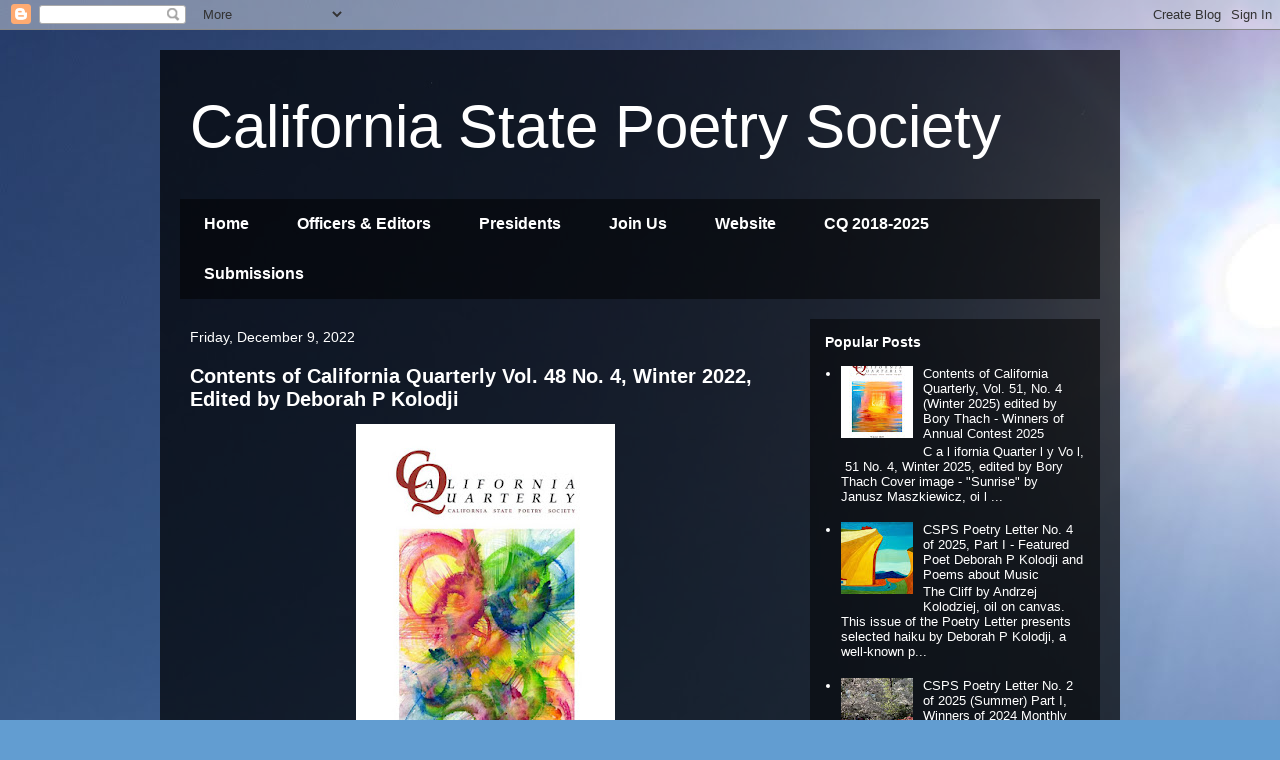

--- FILE ---
content_type: text/html; charset=UTF-8
request_url: https://www.californiastatepoetrysociety.com/2022/12/
body_size: 31584
content:
<!DOCTYPE html>
<html class='v2' dir='ltr' lang='en'>
<head>
<link href='https://www.blogger.com/static/v1/widgets/335934321-css_bundle_v2.css' rel='stylesheet' type='text/css'/>
<meta content='width=1100' name='viewport'/>
<meta content='text/html; charset=UTF-8' http-equiv='Content-Type'/>
<meta content='blogger' name='generator'/>
<link href='https://www.californiastatepoetrysociety.com/favicon.ico' rel='icon' type='image/x-icon'/>
<link href='https://www.californiastatepoetrysociety.com/2022/12/' rel='canonical'/>
<link rel="alternate" type="application/atom+xml" title="California State Poetry Society - Atom" href="https://www.californiastatepoetrysociety.com/feeds/posts/default" />
<link rel="alternate" type="application/rss+xml" title="California State Poetry Society - RSS" href="https://www.californiastatepoetrysociety.com/feeds/posts/default?alt=rss" />
<link rel="service.post" type="application/atom+xml" title="California State Poetry Society - Atom" href="https://www.blogger.com/feeds/265790386441944079/posts/default" />
<!--Can't find substitution for tag [blog.ieCssRetrofitLinks]-->
<meta content='https://www.californiastatepoetrysociety.com/2022/12/' property='og:url'/>
<meta content='California State Poetry Society' property='og:title'/>
<meta content='' property='og:description'/>
<title>California State Poetry Society: December 2022</title>
<style id='page-skin-1' type='text/css'><!--
/*
-----------------------------------------------
Blogger Template Style
Name:     Travel
Designer: Sookhee Lee
URL:      www.plyfly.net
----------------------------------------------- */
/* Content
----------------------------------------------- */
body {
font: normal normal 13px 'Trebuchet MS',Trebuchet,sans-serif;
color: #ffffff;
background: #629dd1 url(//1.bp.blogspot.com/-QifIZUob-u0/XMjFjrb0-nI/AAAAAAAA_yA/fCshzIa7Aus88hGaBKAr6bDorTv7MTQaACK4BGAYYCw/s0/IMG_8657.JPG) repeat fixed top left;
}
html body .region-inner {
min-width: 0;
max-width: 100%;
width: auto;
}
a:link {
text-decoration:none;
color: #cfe2f3;
}
a:visited {
text-decoration:none;
color: #629dd1;
}
a:hover {
text-decoration:underline;
color: #cfe2f3;
}
.content-outer .content-cap-top {
height: 0;
background: transparent none repeat-x scroll top center;
}
.content-outer {
margin: 0 auto;
padding-top: 20px;
}
.content-inner {
background: transparent url(https://resources.blogblog.com/blogblog/data/1kt/travel/bg_black_70.png) repeat scroll top left;
background-position: left -0;
background-color: rgba(87, 87, 87, 0);
padding: 20px;
}
.main-inner .date-outer {
margin-bottom: 2em;
}
/* Header
----------------------------------------------- */
.header-inner .Header .titlewrapper,
.header-inner .Header .descriptionwrapper {
padding-left: 10px;
padding-right: 10px;
}
.Header h1 {
font: normal normal 60px 'Trebuchet MS',Trebuchet,sans-serif;
color: #ffffff;
}
.Header h1 a {
color: #ffffff;
}
.Header .description {
color: #ffffff;
font-size: 130%;
}
/* Tabs
----------------------------------------------- */
.tabs-inner {
margin: 1em 0 0;
padding: 0;
}
.tabs-inner .section {
margin: 0;
}
.tabs-inner .widget ul {
padding: 0;
background: rgba(87, 87, 87, 0) url(https://resources.blogblog.com/blogblog/data/1kt/travel/bg_black_50.png) repeat scroll top center;
}
.tabs-inner .widget li {
border: none;
}
.tabs-inner .widget li a {
display: inline-block;
padding: 1em 1.5em;
color: #ffffff;
font: normal bold 16px 'Trebuchet MS',Trebuchet,sans-serif;
}
.tabs-inner .widget li.selected a,
.tabs-inner .widget li a:hover {
position: relative;
z-index: 1;
background: rgba(87, 87, 87, 0) url(https://resources.blogblog.com/blogblog/data/1kt/travel/bg_black_50.png) repeat scroll top center;
color: #ffffff;
}
/* Headings
----------------------------------------------- */
h2 {
font: normal bold 14px 'Trebuchet MS',Trebuchet,sans-serif;
color: #ffffff;
}
.main-inner h2.date-header {
font: normal normal 14px 'Trebuchet MS',Trebuchet,sans-serif;
color: #ffffff;
}
.footer-inner .widget h2,
.sidebar .widget h2 {
padding-bottom: .5em;
}
/* Main
----------------------------------------------- */
.main-inner {
padding: 20px 0;
}
.main-inner .column-center-inner {
padding: 10px 0;
}
.main-inner .column-center-inner .section {
margin: 0 10px;
}
.main-inner .column-right-inner {
margin-left: 20px;
}
.main-inner .fauxcolumn-right-outer .fauxcolumn-inner {
margin-left: 20px;
background: rgba(87, 87, 87, 0) url(https://resources.blogblog.com/blogblog/data/1kt/travel/bg_black_50.png) repeat scroll top left;
}
.main-inner .column-left-inner {
margin-right: 20px;
}
.main-inner .fauxcolumn-left-outer .fauxcolumn-inner {
margin-right: 20px;
background: rgba(87, 87, 87, 0) url(https://resources.blogblog.com/blogblog/data/1kt/travel/bg_black_50.png) repeat scroll top left;
}
.main-inner .column-left-inner,
.main-inner .column-right-inner {
padding: 15px 0;
}
/* Posts
----------------------------------------------- */
h3.post-title {
margin-top: 20px;
}
h3.post-title a {
font: normal bold 20px 'Trebuchet MS',Trebuchet,sans-serif;
color: #ffffff;
}
h3.post-title a:hover {
text-decoration: underline;
}
.main-inner .column-center-outer {
background: rgba(87, 87, 87, 0) none repeat scroll top left;
_background-image: none;
}
.post-body {
line-height: 1.4;
position: relative;
}
.post-header {
margin: 0 0 1em;
line-height: 1.6;
}
.post-footer {
margin: .5em 0;
line-height: 1.6;
}
#blog-pager {
font-size: 140%;
}
#comments {
background: transparent url(https://resources.blogblog.com/blogblog/data/1kt/travel/bg_black_50.png) repeat scroll top center;
padding: 15px;
}
#comments .comment-author {
padding-top: 1.5em;
}
#comments h4,
#comments .comment-author a,
#comments .comment-timestamp a {
color: #ffffff;
}
#comments .comment-author:first-child {
padding-top: 0;
border-top: none;
}
.avatar-image-container {
margin: .2em 0 0;
}
/* Comments
----------------------------------------------- */
#comments a {
color: #ffffff;
}
.comments .comments-content .icon.blog-author {
background-repeat: no-repeat;
background-image: url([data-uri]);
}
.comments .comments-content .loadmore a {
border-top: 1px solid #ffffff;
border-bottom: 1px solid #ffffff;
}
.comments .comment-thread.inline-thread {
background: rgba(87, 87, 87, 0);
}
.comments .continue {
border-top: 2px solid #ffffff;
}
/* Widgets
----------------------------------------------- */
.sidebar .widget {
border-bottom: 2px solid rgba(87, 87, 87, 0);
padding-bottom: 10px;
margin: 10px 0;
}
.sidebar .widget:first-child {
margin-top: 0;
}
.sidebar .widget:last-child {
border-bottom: none;
margin-bottom: 0;
padding-bottom: 0;
}
.footer-inner .widget,
.sidebar .widget {
font: normal normal 13px 'Trebuchet MS',Trebuchet,sans-serif;
color: #ffffff;
}
.sidebar .widget a:link {
color: #ffffff;
text-decoration: none;
}
.sidebar .widget a:visited {
color: #629dd1;
}
.sidebar .widget a:hover {
color: #ffffff;
text-decoration: underline;
}
.footer-inner .widget a:link {
color: #cfe2f3;
text-decoration: none;
}
.footer-inner .widget a:visited {
color: #629dd1;
}
.footer-inner .widget a:hover {
color: #cfe2f3;
text-decoration: underline;
}
.widget .zippy {
color: #ffffff;
}
.footer-inner {
background: transparent none repeat scroll top center;
}
/* Mobile
----------------------------------------------- */
body.mobile  {
background-size: 100% auto;
}
body.mobile .AdSense {
margin: 0 -10px;
}
.mobile .body-fauxcolumn-outer {
background: transparent none repeat scroll top left;
}
.mobile .footer-inner .widget a:link {
color: #ffffff;
text-decoration: none;
}
.mobile .footer-inner .widget a:visited {
color: #629dd1;
}
.mobile-post-outer a {
color: #ffffff;
}
.mobile-link-button {
background-color: #cfe2f3;
}
.mobile-link-button a:link, .mobile-link-button a:visited {
color: #ffffff;
}
.mobile-index-contents {
color: #ffffff;
}
.mobile .tabs-inner .PageList .widget-content {
background: rgba(87, 87, 87, 0) url(https://resources.blogblog.com/blogblog/data/1kt/travel/bg_black_50.png) repeat scroll top center;
color: #ffffff;
}
.mobile .tabs-inner .PageList .widget-content .pagelist-arrow {
border-left: 1px solid #ffffff;
}

--></style>
<style id='template-skin-1' type='text/css'><!--
body {
min-width: 960px;
}
.content-outer, .content-fauxcolumn-outer, .region-inner {
min-width: 960px;
max-width: 960px;
_width: 960px;
}
.main-inner .columns {
padding-left: 0px;
padding-right: 310px;
}
.main-inner .fauxcolumn-center-outer {
left: 0px;
right: 310px;
/* IE6 does not respect left and right together */
_width: expression(this.parentNode.offsetWidth -
parseInt("0px") -
parseInt("310px") + 'px');
}
.main-inner .fauxcolumn-left-outer {
width: 0px;
}
.main-inner .fauxcolumn-right-outer {
width: 310px;
}
.main-inner .column-left-outer {
width: 0px;
right: 100%;
margin-left: -0px;
}
.main-inner .column-right-outer {
width: 310px;
margin-right: -310px;
}
#layout {
min-width: 0;
}
#layout .content-outer {
min-width: 0;
width: 800px;
}
#layout .region-inner {
min-width: 0;
width: auto;
}
body#layout div.add_widget {
padding: 8px;
}
body#layout div.add_widget a {
margin-left: 32px;
}
--></style>
<style>
    body {background-image:url(\/\/1.bp.blogspot.com\/-QifIZUob-u0\/XMjFjrb0-nI\/AAAAAAAA_yA\/fCshzIa7Aus88hGaBKAr6bDorTv7MTQaACK4BGAYYCw\/s0\/IMG_8657.JPG);}
    
@media (max-width: 200px) { body {background-image:url(\/\/1.bp.blogspot.com\/-QifIZUob-u0\/XMjFjrb0-nI\/AAAAAAAA_yA\/fCshzIa7Aus88hGaBKAr6bDorTv7MTQaACK4BGAYYCw\/w200\/IMG_8657.JPG);}}
@media (max-width: 400px) and (min-width: 201px) { body {background-image:url(\/\/1.bp.blogspot.com\/-QifIZUob-u0\/XMjFjrb0-nI\/AAAAAAAA_yA\/fCshzIa7Aus88hGaBKAr6bDorTv7MTQaACK4BGAYYCw\/w400\/IMG_8657.JPG);}}
@media (max-width: 800px) and (min-width: 401px) { body {background-image:url(\/\/1.bp.blogspot.com\/-QifIZUob-u0\/XMjFjrb0-nI\/AAAAAAAA_yA\/fCshzIa7Aus88hGaBKAr6bDorTv7MTQaACK4BGAYYCw\/w800\/IMG_8657.JPG);}}
@media (max-width: 1200px) and (min-width: 801px) { body {background-image:url(\/\/1.bp.blogspot.com\/-QifIZUob-u0\/XMjFjrb0-nI\/AAAAAAAA_yA\/fCshzIa7Aus88hGaBKAr6bDorTv7MTQaACK4BGAYYCw\/w1200\/IMG_8657.JPG);}}
/* Last tag covers anything over one higher than the previous max-size cap. */
@media (min-width: 1201px) { body {background-image:url(\/\/1.bp.blogspot.com\/-QifIZUob-u0\/XMjFjrb0-nI\/AAAAAAAA_yA\/fCshzIa7Aus88hGaBKAr6bDorTv7MTQaACK4BGAYYCw\/w1600\/IMG_8657.JPG);}}
  </style>
<link href='https://www.blogger.com/dyn-css/authorization.css?targetBlogID=265790386441944079&amp;zx=56e8c859-c7be-48c5-99ae-84e46bdf112a' media='none' onload='if(media!=&#39;all&#39;)media=&#39;all&#39;' rel='stylesheet'/><noscript><link href='https://www.blogger.com/dyn-css/authorization.css?targetBlogID=265790386441944079&amp;zx=56e8c859-c7be-48c5-99ae-84e46bdf112a' rel='stylesheet'/></noscript>
<meta name='google-adsense-platform-account' content='ca-host-pub-1556223355139109'/>
<meta name='google-adsense-platform-domain' content='blogspot.com'/>

</head>
<body class='loading variant-studio'>
<div class='navbar section' id='navbar' name='Navbar'><div class='widget Navbar' data-version='1' id='Navbar1'><script type="text/javascript">
    function setAttributeOnload(object, attribute, val) {
      if(window.addEventListener) {
        window.addEventListener('load',
          function(){ object[attribute] = val; }, false);
      } else {
        window.attachEvent('onload', function(){ object[attribute] = val; });
      }
    }
  </script>
<div id="navbar-iframe-container"></div>
<script type="text/javascript" src="https://apis.google.com/js/platform.js"></script>
<script type="text/javascript">
      gapi.load("gapi.iframes:gapi.iframes.style.bubble", function() {
        if (gapi.iframes && gapi.iframes.getContext) {
          gapi.iframes.getContext().openChild({
              url: 'https://www.blogger.com/navbar/265790386441944079?origin\x3dhttps://www.californiastatepoetrysociety.com',
              where: document.getElementById("navbar-iframe-container"),
              id: "navbar-iframe"
          });
        }
      });
    </script><script type="text/javascript">
(function() {
var script = document.createElement('script');
script.type = 'text/javascript';
script.src = '//pagead2.googlesyndication.com/pagead/js/google_top_exp.js';
var head = document.getElementsByTagName('head')[0];
if (head) {
head.appendChild(script);
}})();
</script>
</div></div>
<div class='body-fauxcolumns'>
<div class='fauxcolumn-outer body-fauxcolumn-outer'>
<div class='cap-top'>
<div class='cap-left'></div>
<div class='cap-right'></div>
</div>
<div class='fauxborder-left'>
<div class='fauxborder-right'></div>
<div class='fauxcolumn-inner'>
</div>
</div>
<div class='cap-bottom'>
<div class='cap-left'></div>
<div class='cap-right'></div>
</div>
</div>
</div>
<div class='content'>
<div class='content-fauxcolumns'>
<div class='fauxcolumn-outer content-fauxcolumn-outer'>
<div class='cap-top'>
<div class='cap-left'></div>
<div class='cap-right'></div>
</div>
<div class='fauxborder-left'>
<div class='fauxborder-right'></div>
<div class='fauxcolumn-inner'>
</div>
</div>
<div class='cap-bottom'>
<div class='cap-left'></div>
<div class='cap-right'></div>
</div>
</div>
</div>
<div class='content-outer'>
<div class='content-cap-top cap-top'>
<div class='cap-left'></div>
<div class='cap-right'></div>
</div>
<div class='fauxborder-left content-fauxborder-left'>
<div class='fauxborder-right content-fauxborder-right'></div>
<div class='content-inner'>
<header>
<div class='header-outer'>
<div class='header-cap-top cap-top'>
<div class='cap-left'></div>
<div class='cap-right'></div>
</div>
<div class='fauxborder-left header-fauxborder-left'>
<div class='fauxborder-right header-fauxborder-right'></div>
<div class='region-inner header-inner'>
<div class='header section' id='header' name='Header'><div class='widget Header' data-version='1' id='Header1'>
<div id='header-inner'>
<div class='titlewrapper'>
<h1 class='title'>
<a href='https://www.californiastatepoetrysociety.com/'>
California State Poetry Society
</a>
</h1>
</div>
<div class='descriptionwrapper'>
<p class='description'><span>
</span></p>
</div>
</div>
</div></div>
</div>
</div>
<div class='header-cap-bottom cap-bottom'>
<div class='cap-left'></div>
<div class='cap-right'></div>
</div>
</div>
</header>
<div class='tabs-outer'>
<div class='tabs-cap-top cap-top'>
<div class='cap-left'></div>
<div class='cap-right'></div>
</div>
<div class='fauxborder-left tabs-fauxborder-left'>
<div class='fauxborder-right tabs-fauxborder-right'></div>
<div class='region-inner tabs-inner'>
<div class='tabs section' id='crosscol' name='Cross-Column'><div class='widget PageList' data-version='1' id='PageList1'>
<h2>Pages</h2>
<div class='widget-content'>
<ul>
<li>
<a href='https://www.californiastatepoetrysociety.com/'>Home</a>
</li>
<li>
<a href='https://www.californiastatepoetrysociety.com/p/officers.html'>Officers &amp; Editors</a>
</li>
<li>
<a href='https://www.californiastatepoetrysociety.com/p/president.html'>Presidents</a>
</li>
<li>
<a href='https://californiastatepoetrysociety.org/membership'>Join Us</a>
</li>
<li>
<a href='https://californiastatepoetrysociety.org'>Website</a>
</li>
<li>
<a href='https://www.californiastatepoetrysociety.com/p/cq-2018.html'>CQ 2018-2025</a>
</li>
<li>
<a href='https://www.californiastatepoetrysociety.com/p/submission.html'>Submissions</a>
</li>
</ul>
<div class='clear'></div>
</div>
</div></div>
<div class='tabs no-items section' id='crosscol-overflow' name='Cross-Column 2'></div>
</div>
</div>
<div class='tabs-cap-bottom cap-bottom'>
<div class='cap-left'></div>
<div class='cap-right'></div>
</div>
</div>
<div class='main-outer'>
<div class='main-cap-top cap-top'>
<div class='cap-left'></div>
<div class='cap-right'></div>
</div>
<div class='fauxborder-left main-fauxborder-left'>
<div class='fauxborder-right main-fauxborder-right'></div>
<div class='region-inner main-inner'>
<div class='columns fauxcolumns'>
<div class='fauxcolumn-outer fauxcolumn-center-outer'>
<div class='cap-top'>
<div class='cap-left'></div>
<div class='cap-right'></div>
</div>
<div class='fauxborder-left'>
<div class='fauxborder-right'></div>
<div class='fauxcolumn-inner'>
</div>
</div>
<div class='cap-bottom'>
<div class='cap-left'></div>
<div class='cap-right'></div>
</div>
</div>
<div class='fauxcolumn-outer fauxcolumn-left-outer'>
<div class='cap-top'>
<div class='cap-left'></div>
<div class='cap-right'></div>
</div>
<div class='fauxborder-left'>
<div class='fauxborder-right'></div>
<div class='fauxcolumn-inner'>
</div>
</div>
<div class='cap-bottom'>
<div class='cap-left'></div>
<div class='cap-right'></div>
</div>
</div>
<div class='fauxcolumn-outer fauxcolumn-right-outer'>
<div class='cap-top'>
<div class='cap-left'></div>
<div class='cap-right'></div>
</div>
<div class='fauxborder-left'>
<div class='fauxborder-right'></div>
<div class='fauxcolumn-inner'>
</div>
</div>
<div class='cap-bottom'>
<div class='cap-left'></div>
<div class='cap-right'></div>
</div>
</div>
<!-- corrects IE6 width calculation -->
<div class='columns-inner'>
<div class='column-center-outer'>
<div class='column-center-inner'>
<div class='main section' id='main' name='Main'><div class='widget Blog' data-version='1' id='Blog1'>
<div class='blog-posts hfeed'>

          <div class="date-outer">
        
<h2 class='date-header'><span>Friday, December 9, 2022</span></h2>

          <div class="date-posts">
        
<div class='post-outer'>
<div class='post hentry uncustomized-post-template' itemprop='blogPost' itemscope='itemscope' itemtype='http://schema.org/BlogPosting'>
<meta content='https://blogger.googleusercontent.com/img/b/R29vZ2xl/AVvXsEgbS7-5OCAGVooTwADD3Y7bZZfTqIbjamG_Y4SWA2Xtekt6YWC4EVxdqi0C5NDil-0I81s794brmaSCGkA6f9Hbd4u61wYNfkk1STtnlNQd2xlhICUL5z4s-MSpePKInexOppNzN--1lNoRIgXyeNVIKVWZI92HvK1apG_CmHhZ1GzA0xY6K2wtsHueLg/w259-h400/CQ%20Vol%2048%20No%204%20Cover%20(Front).jpg' itemprop='image_url'/>
<meta content='265790386441944079' itemprop='blogId'/>
<meta content='3838930069151773645' itemprop='postId'/>
<a name='3838930069151773645'></a>
<h3 class='post-title entry-title' itemprop='name'>
<a href='https://www.californiastatepoetrysociety.com/2022/12/contents-of-california-quarterly-vol-48.html'>Contents of California Quarterly Vol. 48 No. 4, Winter 2022, Edited by Deborah P Kolodji</a>
</h3>
<div class='post-header'>
<div class='post-header-line-1'></div>
</div>
<div class='post-body entry-content' id='post-body-3838930069151773645' itemprop='description articleBody'>
<p></p><div class="separator" style="clear: both; text-align: center;"><a href="https://blogger.googleusercontent.com/img/b/R29vZ2xl/AVvXsEgbS7-5OCAGVooTwADD3Y7bZZfTqIbjamG_Y4SWA2Xtekt6YWC4EVxdqi0C5NDil-0I81s794brmaSCGkA6f9Hbd4u61wYNfkk1STtnlNQd2xlhICUL5z4s-MSpePKInexOppNzN--1lNoRIgXyeNVIKVWZI92HvK1apG_CmHhZ1GzA0xY6K2wtsHueLg/s1207/CQ%20Vol%2048%20No%204%20Cover%20(Front).jpg" style="margin-left: 1em; margin-right: 1em;"><span style="font-size: large;"><img border="0" data-original-height="1207" data-original-width="781" height="400" src="https://blogger.googleusercontent.com/img/b/R29vZ2xl/AVvXsEgbS7-5OCAGVooTwADD3Y7bZZfTqIbjamG_Y4SWA2Xtekt6YWC4EVxdqi0C5NDil-0I81s794brmaSCGkA6f9Hbd4u61wYNfkk1STtnlNQd2xlhICUL5z4s-MSpePKInexOppNzN--1lNoRIgXyeNVIKVWZI92HvK1apG_CmHhZ1GzA0xY6K2wtsHueLg/w259-h400/CQ%20Vol%2048%20No%204%20Cover%20(Front).jpg" width="259" /></span></a></div><div class="separator" style="clear: both; text-align: center;"><b><i>California Quarterly,</i> Vol. 48, No. 4, Winter 2022</b></div><div class="separator" style="clear: both; text-align: center;">Guest Editor - Deborah P Kolodji. Cover art by Tiffany Shaw-Diaz,&nbsp;&nbsp;</div><div class="separator" style="clear: both; text-align: center;"><i>You Push and You Pull,</i>&nbsp;watercolor on paper (2020).&nbsp; &nbsp;</div><p></p><p><span style="font-size: medium;"><br />&nbsp;</span><b><span style="font-size: medium;">TABLE OF CONTENT</span>S</b></p><p><b>A Path I Can&#8217;t Refuse&nbsp;&nbsp;</b><span style="color: #212529; font-family: &quot;Jost Regular&quot;,serif; font-size: 12pt; line-height: 107%; mso-ansi-language: EN-US; mso-bidi-font-family: &quot;Times New Roman&quot;; mso-bidi-language: AR-SA; mso-fareast-font-family: &quot;Times New Roman&quot;; mso-fareast-language: EN-US;">&#8212;&nbsp;</span>William Scott Galasso&nbsp; <span style="white-space: pre;">	</span>7</p><p><b>Teton sunset&nbsp;</b><span style="color: #212529; font-family: &quot;Jost Regular&quot;,serif; font-size: 12pt; line-height: 107%; mso-ansi-language: EN-US; mso-bidi-font-family: &quot;Times New Roman&quot;; mso-bidi-language: AR-SA; mso-fareast-font-family: &quot;Times New Roman&quot;; mso-fareast-language: EN-US;">&#8212;</span>&nbsp;Cynthia Anderson<span style="white-space: pre;">	</span>&nbsp; &nbsp;7</p><p><b>Fire Season</b>&nbsp;<span style="color: #212529; font-family: &quot;Jost Regular&quot;, serif; font-size: 12pt;">&#8212;&nbsp;</span>Milton Bates <span style="white-space: pre;">	</span>8</p><p><b>Asleep on the Couch&nbsp;</b><span style="color: #212529; font-family: &quot;Jost Regular&quot;, serif; font-size: 12pt;">&#8212;&nbsp;</span>Cary Bogart Ziter<span style="white-space: pre;">	</span>9</p><p><b>Morning</b>&nbsp;<span style="color: #212529; font-family: &quot;Jost Regular&quot;, serif; font-size: 12pt;">&#8212;&nbsp;</span>Michaela Chairez<span style="white-space: pre;">	</span>9</p><p><b>Dusk, Hudson Valley Palisades&nbsp;</b><span style="color: #212529; font-family: &quot;Jost Regular&quot;, serif; font-size: 12pt;">&#8212;&nbsp;</span>Robert Dorsett<span style="white-space: pre;">	</span>10</p><p><b>Arch&nbsp;&nbsp;</b><span style="color: #212529; font-family: &quot;Jost Regular&quot;, serif; font-size: 12pt;">&#8212;</span><span style="white-space: pre;">	</span>Paul Willis<span style="white-space: pre;">	</span> 10</p><p><b>Stargazer Lily&nbsp;</b><span style="color: #212529; font-family: &quot;Jost Regular&quot;, serif; font-size: 12pt;">&#8212;&nbsp;</span>Sharon M. Williams<span style="white-space: pre;">	</span>11</p><p><b>drops of morning dew</b>&nbsp; &nbsp;<span style="color: #212529; font-family: &quot;Jost Regular&quot;, serif; font-size: 12pt;">&#8212;</span>&nbsp; Nancy Marie Fernandez 11</p><p><b>Rain Slippers</b>&nbsp;<span style="color: #212529; font-family: &quot;Jost Regular&quot;, serif; font-size: 12pt;">&#8212;&nbsp;</span>Thomas Belton<span style="white-space: pre;">	</span>12</p><p><b>Cassandra as Climate Scientist&nbsp;&nbsp;</b><span style="color: #212529; font-family: &quot;Jost Regular&quot;, serif; font-size: 12pt;">&#8212;&nbsp;</span>Jeannine Hall Gailey&nbsp; &nbsp; &nbsp; 13</p><p><b>[Sombra]&nbsp;</b><span style="color: #212529; font-family: &quot;Jost Regular&quot;,serif; font-size: 12pt; line-height: 107%; mso-ansi-language: EN-US; mso-bidi-font-family: &quot;Times New Roman&quot;; mso-bidi-language: AR-SA; mso-fareast-font-family: &quot;Times New Roman&quot;; mso-fareast-language: EN-US;">&#8212;&nbsp;</span>Carla Pravisani<span style="white-space: pre;">	</span>14</p><p><b>[Shadow]&nbsp;&nbsp;</b><span style="color: #212529; font-family: &quot;Jost Regular&quot;, serif; font-size: 12pt;">&#8212;&nbsp;</span><span style="white-space: pre;">	</span>Margaret Saine, tr.&nbsp; <span style="white-space: pre;">	</span> 14</p><p><b>salt and pepper&nbsp;</b><span style="color: #212529; font-family: &quot;Jost Regular&quot;, serif; font-size: 12pt;">&#8212;&nbsp;</span>Cynthia Anderson <span style="white-space: pre;">	</span>14</p><p><b>The Fortuneteller&#8217;s Bad Day&nbsp;&nbsp;</b><span style="color: #212529; font-family: &quot;Jost Regular&quot;, serif; font-size: 12pt;">&#8212;</span><b><span style="white-space: pre;">	</span></b>George J. Searles<span style="white-space: pre;">	</span>15</p><p><b>Void&nbsp;&nbsp;</b><span style="color: #212529; font-family: &quot;Jost Regular&quot;, serif; font-size: 12pt;">&#8212;&nbsp;</span>Michael Potter<span style="white-space: pre;">	</span>15</p><p><b>Mockingbird&nbsp;</b><span style="color: #212529; font-family: &quot;Jost Regular&quot;, serif; font-size: 12pt;">&#8212;&nbsp;</span>Jeffrey Kingman<span style="white-space: pre;">	</span>16</p><p><b>Questions for a Lodgepole Pine&nbsp;</b>&nbsp;<span style="color: #212529; font-family: &quot;Jost Regular&quot;, serif; font-size: 12pt;">&#8212;</span>&nbsp; &nbsp;Paul Willis&nbsp; <span style="white-space: pre;">	</span> 17</p><p><b>An Evening Flock&nbsp;</b><span style="color: #212529; font-family: &quot;Jost Regular&quot;, serif; font-size: 12pt;">&#8212;&nbsp;</span>Matthew J. Spireng<span style="white-space: pre;">	</span>17</p><p><b>Blood Moon</b>&nbsp;<span style="color: #212529; font-family: &quot;Jost Regular&quot;, serif; font-size: 12pt;">&#8212;&nbsp;</span>Basil Rouskas<span style="white-space: pre;">	</span>18</p><p><b>The Photo&nbsp;&nbsp;</b><span style="color: #212529; font-family: &quot;Jost Regular&quot;, serif; font-size: 12pt;">&#8212;&nbsp;</span>Margaret Brinton<span style="white-space: pre;">	</span>19</p><p><b>New Moon&#8217;s Old Tale&nbsp;</b><span style="color: #212529; font-family: &quot;Jost Regular&quot;, serif; font-size: 12pt;">&#8212;&nbsp;</span>Raphael Block<span style="white-space: pre;">	</span>20</p><p><b>A Stranger&nbsp;</b><span style="color: #212529; font-family: &quot;Jost Regular&quot;, serif; font-size: 12pt;">&#8212;&nbsp;&nbsp;</span>Ruth Holzer<span style="white-space: pre;">	</span>21</p><p><b>Sheltering on the Coast&nbsp;</b><span style="color: #212529; font-family: &quot;Jost Regular&quot;, serif; font-size: 12pt;">&#8212;&nbsp;</span>Rosemary Ybarra<span style="white-space: pre;">	</span>22</p><p><b>The Big Bang&nbsp;</b><span style="color: #212529; font-family: &quot;Jost Regular&quot;,serif; font-size: 12pt; line-height: 107%; mso-ansi-language: EN-US; mso-bidi-font-family: &quot;Times New Roman&quot;; mso-bidi-language: AR-SA; mso-fareast-font-family: &quot;Times New Roman&quot;; mso-fareast-language: EN-US;">&#8212; G</span>eorgia San Li <span style="white-space: pre;">		</span> 23</p><p><b>A Fading Band&nbsp;</b><span style="color: #212529; font-family: &quot;Jost Regular&quot;, serif; font-size: 12pt;">&#8212;&nbsp;</span>Claire Scott<span style="white-space: pre;">	</span>24</p><p><b>Rain Regiment&nbsp;</b><span style="color: #212529; font-family: &quot;Jost Regular&quot;, serif; font-size: 12pt;">&#8212;</span><span style="white-space: pre;">	</span>Dr. Emory D. Jones<span style="white-space: pre;">	</span>25</p><p><b>what&#8217;s left of the night&#8230;&nbsp;</b>&nbsp;<span style="color: #212529; font-family: &quot;Jost Regular&quot;, serif; font-size: 12pt;">&#8212;</span>&nbsp; &nbsp;Gregory Longenecker&nbsp; <span style="white-space: pre;">	</span> 25</p><p><b>Morning at Moore&#8217;s Lake, Again&nbsp;</b><span style="color: #212529; font-family: &quot;Jost Regular&quot;, serif; font-size: 12pt;">&#8212;&nbsp;</span>Kimberly Nunes<span style="white-space: pre;">	</span>26</p><p><b>Droplet&nbsp;</b><span style="color: #212529; font-family: &quot;Jost Regular&quot;, serif; font-size: 12pt;">&#8212;&nbsp;</span>Michael Kleis<span style="white-space: pre;">	</span>27</p><p><b>[Receta]&nbsp;</b><span style="color: #212529; font-family: &quot;Jost Regular&quot;, serif; font-size: 12pt;">&#8212;&nbsp;</span>Carla Pravisani<span style="white-space: pre;">	</span>28</p><p><b></b></p><p><b>[Prescription]&nbsp;</b><span style="color: #212529; font-family: &quot;Jost Regular&quot;, serif; font-size: 12pt;">&#8212;</span><span style="white-space: pre;">	</span>Margaret Saine, tr.&nbsp; <span style="white-space: pre;">	</span> 28</p><p><b>golden years</b> <span style="white-space: pre;">	</span><span style="color: #212529; font-family: &quot;Jost Regular&quot;, serif; font-size: 12pt;">&#8212;&nbsp;</span>Lee Hudspeth<span style="white-space: pre;">	</span>28</p><p><b>Reconciled&nbsp;</b><span style="color: #212529; font-family: &quot;Jost Regular&quot;, serif; font-size: 12pt;">&#8212;&nbsp;</span>Cynthia Anderson&nbsp; &nbsp; &nbsp; &nbsp; &nbsp; &nbsp; &nbsp; 29</p><p><b>Morning</b><span style="white-space: pre;">	</span><span style="color: #212529; font-family: &quot;Jost Regular&quot;, serif; font-size: 12pt;">&#8212;&nbsp;</span>Nancy Marie Fernandez<span style="white-space: pre;">	</span>29</p><p><b>Phoenix Hairpins</b><span style="white-space: pre;">	</span><span style="color: #212529; font-family: &quot;Jost Regular&quot;, serif; font-size: 12pt;">&#8212;&nbsp;&nbsp;</span>Margaret Chula<span style="white-space: pre;">	</span>30</p><p><b>Mona Lisa in Hell</b>&nbsp;<span style="color: #212529; font-family: &quot;Jost Regular&quot;, serif; font-size: 12pt;">&#8212;&nbsp;</span>Andrew Miller<span style="white-space: pre;">	</span>31</p><p><b>passing time&nbsp;</b><span style="color: #212529; font-family: &quot;Jost Regular&quot;, serif; font-size: 12pt;">&#8212;&nbsp;&nbsp;</span>Gregory Longenecker<span style="white-space: pre;">	</span>31</p><p><b>Goodnight&nbsp;</b><span style="color: #212529; font-family: &quot;Jost Regular&quot;, serif; font-size: 12pt;">&#8212;&nbsp;&nbsp;</span>Greg Bell&nbsp; <span style="white-space: pre;">	</span>&nbsp; &nbsp; &nbsp; &nbsp; &nbsp; &nbsp; &nbsp; 32</p><p><b>Orange County Roots&nbsp;</b><span style="color: #212529; font-family: &quot;Jost Regular&quot;, serif; font-size: 12pt;">&#8212;&nbsp;</span>Sabrina Skye<span style="white-space: pre;">	</span>34</p><p><b>Ode to an Old Nature Pilgrim&nbsp;</b><span style="color: #212529; font-family: &quot;Jost Regular&quot;, serif; font-size: 12pt;">&#8212;&nbsp;</span>C.L. Hoang <span style="white-space: pre;">	</span>35</p><p><b>October winds&nbsp;&nbsp;</b><span style="color: #212529; font-family: &quot;Jost Regular&quot;, serif; font-size: 12pt;">&#8212;&nbsp;</span>Gregory Longenecker<span style="white-space: pre;">	</span>35</p><p><b>Spider&nbsp;</b><span style="color: #212529; font-family: &quot;Jost Regular&quot;, serif; font-size: 12pt;">&#8212;&nbsp;</span>Carla Schwartz<span style="white-space: pre;">	</span>36</p><p><b>When I begin</b><span style="white-space: pre;">	</span><span style="color: #212529; font-family: &quot;Jost Regular&quot;, serif; font-size: 12pt;">&#8212;&nbsp;</span>Patricia J. Machmiller<span style="white-space: pre;">	</span>37</p><p><b>my mind emerging&nbsp;</b><span style="color: #212529; font-family: &quot;Jost Regular&quot;, serif; font-size: 12pt;">&#8212;&nbsp;</span>Margaret Saine<span style="white-space: pre;">	</span>37</p><p><b>She Learns to Become Fire</b>&nbsp;<span style="color: #212529; font-family: &quot;Jost Regular&quot;, serif; font-size: 12pt;">&#8212;</span>&nbsp;Jeannine Hall Gailey&nbsp; &nbsp; &nbsp; &nbsp;38</p><p><b>oak leaves&nbsp;</b><span style="color: #212529; font-family: &quot;Jost Regular&quot;, serif; font-size: 12pt;">&#8212;</span><span style="white-space: pre;">	</span>William Scott Galasso<span style="white-space: pre;">	</span>38</p><p><b>With Determination&nbsp;</b><span style="color: #212529; font-family: &quot;Jost Regular&quot;, serif; font-size: 12pt;">&#8212;&nbsp;</span>A.J. Hoffman<span style="white-space: pre;">	</span>15</p><p><b>Corsage, Eight Grade Dance, 1960&nbsp;</b><span style="color: #212529; font-family: &quot;Jost Regular&quot;, serif; font-size: 12pt;">&#8212;&nbsp;</span>Matthew J. Spireng<span style="white-space: pre;">	</span>39</p><p><b>The Queen Mary </b><span style="color: #212529; font-family: &quot;Jost Regular&quot;, serif; font-size: 12pt;">&#8212;&nbsp;</span>Deborah P Kolodji &amp;&nbsp;Mariko Kitakubo<span style="white-space: pre;">	</span>40</p><p><b>Waiting for the Light&nbsp;</b><span style="color: #212529; font-family: &quot;Jost Regular&quot;, serif; font-size: 12pt;">&#8212;&nbsp;</span>Beverland, Terry, etc.<span style="white-space: pre;">	</span> 41</p><p><b>Cranberry Fields Forever&nbsp;</b><span style="color: #212529; font-family: &quot;Jost Regular&quot;, serif; font-size: 12pt;">&#8212;&nbsp;</span>Jim Tilley<span style="white-space: pre;">	</span>42</p><p><b>The Gargoyle, Time&nbsp;</b><span style="color: #212529; font-family: &quot;Jost Regular&quot;, serif; font-size: 12pt;">&#8212;</span><span style="white-space: pre;">	</span>S.T. Brant <span style="white-space: pre;">	</span>43</p><p><b>You Are Eating Oatmeal&nbsp;</b><span style="color: #212529; font-family: &quot;Jost Regular&quot;, serif; font-size: 12pt;">&#8212;<b>&nbsp;</b></span>Betsy Martin<span style="white-space: pre;">	</span>44</p><p><b>In the Snow&nbsp;</b><span style="color: #212529; font-family: &quot;Jost Regular&quot;, serif; font-size: 12pt;">&#8212;&nbsp;</span>David Sapp<span style="white-space: pre;">	</span>45</p><p><b>Karaoke&nbsp;</b><span style="color: #212529; font-family: &quot;Jost Regular&quot;, serif; font-size: 12pt;">&#8212;&nbsp;</span>Jackie Chou &amp; Genie Nakano<span style="white-space: pre;">	</span>46</p><p><b>March&nbsp;</b><span style="color: #212529; font-family: &quot;Jost Regular&quot;, serif; font-size: 12pt;">&#8212;</span>&nbsp;Henry Stimpson&nbsp; <span style="white-space: pre;">	</span> 47</p><p><b></b></p><p><b>Flies Circling Light Bulbs&nbsp;</b><span style="color: #212529; font-family: &quot;Jost Regular&quot;, serif; font-size: 12pt;">&#8212;&nbsp;</span>Cary Bogart Ziter&nbsp; &nbsp; &nbsp; &nbsp; &nbsp; &nbsp; 48</p><p><b>Mothlight&nbsp;</b><span style="color: #212529; font-family: &quot;Jost Regular&quot;, serif; font-size: 12pt;">&#8212;</span><span style="white-space: pre;">	</span>Lynn Axelrod<span style="white-space: pre;">	</span>49</p><p><b>The Last Small Town<span style="white-space: pre;">&nbsp;</span></b><span style="color: #212529; font-family: &quot;Jost Regular&quot;, serif; font-size: 12pt;">&#8212;&nbsp;</span>Robert H. Guard&nbsp; <span style="white-space: pre;">	</span> 50</p><p><b>Jazz Hat<span style="white-space: pre;">	</span></b><span style="color: #212529; font-family: &quot;Jost Regular&quot;,serif; font-size: 12pt; line-height: 107%; mso-ansi-language: EN-US; mso-bidi-font-family: &quot;Times New Roman&quot;; mso-bidi-language: AR-SA; mso-fareast-font-family: &quot;Times New Roman&quot;; mso-fareast-language: EN-US;">&#8212;</span>&nbsp;Bj Cotton-Jeffords<span style="white-space: pre;">	</span>51</p><p><b>The House on Green Street </b><span style="white-space: pre;">	</span>&#8212; Michaela Chairez<span style="white-space: pre;">	</span>52</p><p><b>2022 Annual Contest Winners&nbsp;</b><span style="color: #212529; font-family: &quot;Jost Regular&quot;, serif; font-size: 12pt;">&#8212;</span><span style="white-space: pre;">	</span>53</p><p><b>Dolores Street&nbsp;</b><span style="color: #212529; font-family: &quot;Jost Regular&quot;, serif; font-size: 12pt;">&#8212;<b>&nbsp;</b></span>Jeanne Wagner<span style="white-space: pre;">	</span>56</p><p><b>After&nbsp;</b><span style="color: #212529; font-family: &quot;Jost Regular&quot;, serif; font-size: 12pt;">&#8212;&nbsp;</span><span style="white-space: pre;">	</span>Susan Wolbarst&nbsp; <span style="white-space: pre;">	</span> 56</p><p><b>Ariadne Auf Naxos&nbsp;</b><span style="color: #212529; font-family: &quot;Jost Regular&quot;, serif; font-size: 12pt;">&#8212;&nbsp;</span>Claire Scott<span style="white-space: pre;">	</span>58</p><p><br /></p><div class="separator" style="clear: both; text-align: center;"><a href="https://blogger.googleusercontent.com/img/b/R29vZ2xl/AVvXsEj67TIMQnG8gECcRDwOR0xmuVEDNQoHFa9XtcLFhDdhWNNl2L1aZZ3IGb85LOlJqymQC5BFiotk2V2zyXImLvlXWCUYt5lcY0lR0VMojr3UFuzgduwN6S2a6e7HYmUrzsqJ2b8ZPA5L1pRfE7eXOOVDgRveOfJf1woJl2xuaTqu6xvvNU4hmyx4WgI28w/s720/you%20push%20and%20you%20pull%20(1).jpg" style="margin-left: 1em; margin-right: 1em;"><img border="0" data-original-height="720" data-original-width="519" height="400" src="https://blogger.googleusercontent.com/img/b/R29vZ2xl/AVvXsEj67TIMQnG8gECcRDwOR0xmuVEDNQoHFa9XtcLFhDdhWNNl2L1aZZ3IGb85LOlJqymQC5BFiotk2V2zyXImLvlXWCUYt5lcY0lR0VMojr3UFuzgduwN6S2a6e7HYmUrzsqJ2b8ZPA5L1pRfE7eXOOVDgRveOfJf1woJl2xuaTqu6xvvNU4hmyx4WgI28w/w289-h400/you%20push%20and%20you%20pull%20(1).jpg" width="289" /></a></div><div class="separator" style="clear: both; text-align: center;">Cover art: Tiffany Shaw-Diaz, "You Push and You Pull" Watercolor on Paper, 2020</div><div class="separator" style="clear: both; text-align: center;">www.tiffanyshawdiaz.com</div><br /><p><b>EDITOR&#8217;S NOTE</b></p><p style="text-align: justify;">Guest editing California Quarterly has been an honor. As I read through submissions, I found myself entranced by many of the nature-infused images I discovered, reminding me of a quote by Mary Oliver from A Poetry Handbook: &#8220;I must make a complete poem&#8212;a river-swimming poem, a mountain-climbing poem.&nbsp; &nbsp;Not my poem, if it&#8217;s well-done, but a deeply breathing, bounding, self-sufficient poem.&#8221;</p><p style="text-align: justify;">There are many river-swimming, mountain-climbing, deeply breathing, bounding, self-sufficient poems in this issue, and I found myself walking by a lake and watching a cormorant, sunlight break through pine boughs, a moose on a hiking trail, seeing crocuses emerge from dirty snow, and floating in a cranberry bog.</p><p style="text-align: justify;">Poems about aging, caretaking, and mortality also grabbed my editorial heartstrings as it is winter again, both in the seasonal sense with a poet&#8217;s wish to see egrets in the snow and with the thought of the approaching winter of our lives, as time becomes a gargoyle, we say goodnight to our mothers, are isolated in the last small town in Ohio, and ponder our own mortality.</p><p>&nbsp;<span style="white-space: pre;">		</span>the cuff cold as I check</p><p>&nbsp;<span style="white-space: pre;">		</span>morning blood pressure</p><p>&nbsp;<span style="white-space: pre;">	</span>&nbsp; &nbsp; &nbsp; &nbsp; &nbsp; &nbsp; &nbsp; &nbsp; &nbsp; &nbsp;potted amaryllis</p><p style="text-align: justify;">It&#8217;s a short leap from nature poetry and natural science to science and I was entranced by images of the Big Bang and a climate scientist who wishes she were a mermaid or selkie, along with a fairy dust sprinkle of fantasy in a couple poems.&nbsp;</p><p style="text-align: justify;">As you settle down with your favorite beverage and start perusing through this issue, I hope you will enjoy reading the poems as much as I enjoyed selecting them.</p><blockquote style="border: none; margin: 0px 0px 0px 40px; padding: 0px;"><blockquote style="border: none; margin: 0px 0px 0px 40px; padding: 0px;"><blockquote style="border: none; margin: 0px 0px 0px 40px; padding: 0px;"><blockquote style="border: none; margin: 0px 0px 0px 40px; padding: 0px;"><blockquote style="border: none; margin: 0px 0px 0px 40px; padding: 0px;"><blockquote style="border: none; margin: 0px 0px 0px 40px; padding: 0px;"><blockquote style="border: none; margin: 0px 0px 0px 40px; padding: 0px;"><p style="text-align: left;">&nbsp; &nbsp; &nbsp; &nbsp; &nbsp; &nbsp; &nbsp; &nbsp; &nbsp; Deborah P Kolodji&nbsp; &nbsp; &nbsp; &nbsp; &nbsp; &nbsp; &nbsp; &nbsp; &nbsp; &nbsp; &nbsp; &nbsp; &nbsp; &nbsp; &nbsp; &nbsp; &nbsp; &nbsp; &nbsp; &nbsp; &nbsp; &nbsp; &nbsp; &nbsp; &nbsp; &nbsp; &nbsp; &nbsp; &nbsp; &nbsp; &nbsp; &nbsp; &nbsp; Temple City, California&nbsp; &nbsp; &nbsp; &nbsp; &nbsp; &nbsp; &nbsp; &nbsp; &nbsp; &nbsp; &nbsp; &nbsp; &nbsp; &nbsp; &nbsp; &nbsp; &nbsp; &nbsp; &nbsp; &nbsp; &nbsp; &nbsp; &nbsp; &nbsp; &nbsp; &nbsp; &nbsp; &nbsp; &nbsp; &nbsp; &nbsp; &nbsp; &nbsp; &nbsp; &nbsp; &nbsp; &nbsp; &nbsp; &nbsp; &nbsp; &nbsp; &nbsp; &nbsp; &nbsp; &nbsp; &nbsp;</p></blockquote></blockquote></blockquote></blockquote></blockquote></blockquote></blockquote><p style="text-align: center;"><span style="font-family: georgia;">&nbsp;<b>ABOUT THE EDITOR</b></span></p><p></p><div class="separator" style="clear: both; text-align: center;"><a href="https://blogger.googleusercontent.com/img/b/R29vZ2xl/AVvXsEgbfCiUpQJ8R-3FlNBENR1GC10AcF_DdWQdfG8Zn-P3ye9MWcSHeBYVNc2YRw8VByVU9b0qxVUQDNKzOulz49I1TfLZYS1q1FScv4fg-EcHJAc2PBTAQhxURefQ2MASABS5GRvuFICPSBRWiirItT6DerUKgK0fDa67UzdOxNcC9l7n9Hf6KFBgb6RGXw/s539/Deborah%20P%20Kolodji%20headshot%20short%20hair.jpg" style="margin-left: 1em; margin-right: 1em;"><img border="0" data-original-height="539" data-original-width="456" height="320" src="https://blogger.googleusercontent.com/img/b/R29vZ2xl/AVvXsEgbfCiUpQJ8R-3FlNBENR1GC10AcF_DdWQdfG8Zn-P3ye9MWcSHeBYVNc2YRw8VByVU9b0qxVUQDNKzOulz49I1TfLZYS1q1FScv4fg-EcHJAc2PBTAQhxURefQ2MASABS5GRvuFICPSBRWiirItT6DerUKgK0fDa67UzdOxNcC9l7n9Hf6KFBgb6RGXw/s320/Deborah%20P%20Kolodji%20headshot%20short%20hair.jpg" width="271" /></a>'</div><div class="separator" style="clear: both; text-align: center;"><b><span style="font-size: medium;">DEBORAH P KOLODJI</span></b></div><p></p><p style="text-align: justify;">Deborah P Kolodji is the California regional coordinator for the Haiku Society of America and moderator of the Southern California Haiku Study Group. The former president of the Science Fiction and Fantasy Poetry Association, Kolodji is also is a member of the Haiku Poets of Northern California, the Yuki Teikei Haiku Society, Haiku Canada, and the California State Poetry Society. She also serves on the Board of Directors for Haiku North America.</p><p style="text-align: justify;">Author of four chapbooks of poetry, her first full-length book of haiku and senryu is<i> Highway of Sleeping Towns</i>, from Shabda Press, which won a Touchstone Distinguished Book Award from the Haiku Foundation.&nbsp; Her e-chapbook of scifaiku, <i>tug of a black hole</i>, won 2nd place in the Elgin Awards by the Science Fiction and Fantasy Poetry Association, and is available as a free download (<a href="https://e7b207b8-f70d-4a2b-9a92-95e280e7fb92.filesusr.com/ugd/8a417d_31b9e61a29aa4a5290d90d02c869f714.pd">https://e7b207b8-f70d-4a2b-9a92-95e280e7fb92.filesusr.com/ugd/8a417d_31b9e61a29aa4a5290d90d02c869f714.pd</a>f)</p><p style="text-align: justify;">Kolodji has published more than 1100 haiku in publications such as <i>Frogpond, Modern Haiku, The Heron&#8217;s Nest, Bottle Rockets, A Hundred Gourds, Acorn, Rattle, and Mayfly, as well as speculative poetry in Strange Horizons, Star*Line, Grievous Angel, The Magazine of Speculative Poetry, Tales of the Unanticipated, Tales of the Talisman, and Dreams and Nightmares.</i> She has also published short stories in <i>Thema and Tales of the Talisman</i> and a short memoir in <i>Chicken Soup for the Dieter&#8217;s Soul.</i> Her work has been anthologized in such publications as <i>The Rhysling Anthology, Red Moon Anthology, Dwarf Stars, Aftershocks: Poetry of Recovery, New Resonance 4, and The Nebula Awards Showcase: 2015.</i></p><p style="text-align: center;"><b><span style="font-size: medium;">ABOUT THE ARTIST</span></b></p><p><b></b></p><div class="separator" style="clear: both; text-align: center;"><b><a href="https://blogger.googleusercontent.com/img/b/R29vZ2xl/AVvXsEgh1RaZyhQK0KpctSlJrTcdKZsDgYvDuykotlgV8UtkN7QtgasaTv4K_qe_uk6C5Zf0aUmE1MMIsJIaptryV8q5iJpRhg2uDV83nJdmymfP5-qYX94tbH_Uc1GaMnoAVlN-nowP6DDofptY04cdWAok1hsljTk5892wtfw7NGuaI6c0ITNlao0lwtGkaQ/s1280/108924746_10224374801417914_5669999243972972961_n.jpg" style="margin-left: 1em; margin-right: 1em;"><img border="0" data-original-height="1280" data-original-width="960" height="320" src="https://blogger.googleusercontent.com/img/b/R29vZ2xl/AVvXsEgh1RaZyhQK0KpctSlJrTcdKZsDgYvDuykotlgV8UtkN7QtgasaTv4K_qe_uk6C5Zf0aUmE1MMIsJIaptryV8q5iJpRhg2uDV83nJdmymfP5-qYX94tbH_Uc1GaMnoAVlN-nowP6DDofptY04cdWAok1hsljTk5892wtfw7NGuaI6c0ITNlao0lwtGkaQ/s320/108924746_10224374801417914_5669999243972972961_n.jpg" width="240" /></a></b></div><div class="separator" style="clear: both; text-align: center;"><b><br /></b></div><div class="separator" style="clear: both; text-align: center;"><b><span style="font-size: medium;">TIFFANY SHAW-DIAZ</span></b></div><div class="separator" style="clear: both; text-align: center;"><b><span style="font-size: medium;"><br /></span></b></div><div style="text-align: justify;">Tiffany Shaw-Diaz is a Pushcart Prize, Best of the Net, and two-time Dwarf Stars Award nominee who also works as a professional visual artist. She was shortlisted for The Haiku Foundation&#8217;s Touchstone Award for Individual Poem in 2020 and won in 2021. Her poetry has been featured in <i>Modern Haiku, The Heron&#8217;s Nest, Bones, NHK World Haiku Masters, The Mainichi</i>, and more than 100 other publications. Her chapbooks include: <i>says the rose</i> (Yavanika Press 2019), <i>filth </i>(Proletaria 2020), and <i>tyranny of the familiar</i> (Yavanika Press 2020). Her poems have been translated into French, German, Italian, and Mandarin. To learn more, please visit her website: http://afterpinkhaiku.blogspot.com/</div><p></p><div class="separator" style="clear: both; text-align: center;"><a href="https://blogger.googleusercontent.com/img/b/R29vZ2xl/AVvXsEhNiyLwr-6DueFKf7IqfKaXFTh3xDHrOme8OhgUpT9Ql1btS6tEkH3HyUWJEb1yugLd1sF0OOpvXPqQeOkk44Ntw5q2TsygElyQbMdV0PCBm0lOuyFr_cQ-nCbQ-Zdc4j8qRhkWhh2zLXBXxlTr_YFFV9QOxvED6F5zyqz9K3MAelxUH69w9942ipbLqQ/s320/cspslogosky.jpg" style="margin-left: 1em; margin-right: 1em;"><img border="0" data-original-height="320" data-original-width="266" height="320" src="https://blogger.googleusercontent.com/img/b/R29vZ2xl/AVvXsEhNiyLwr-6DueFKf7IqfKaXFTh3xDHrOme8OhgUpT9Ql1btS6tEkH3HyUWJEb1yugLd1sF0OOpvXPqQeOkk44Ntw5q2TsygElyQbMdV0PCBm0lOuyFr_cQ-nCbQ-Zdc4j8qRhkWhh2zLXBXxlTr_YFFV9QOxvED6F5zyqz9K3MAelxUH69w9942ipbLqQ/s1600/cspslogosky.jpg" width="266" /></a></div><p></p><p class="MsoNormal" style="text-align: center;"><b><i><span style="font-size: 20pt;">California State Poetry Society</span></i></b></p>

<p align="center" class="MsoNormal" style="text-align: center;"><a name="_Hlk55823769"><b><span style="font-size: large;">NEWSBRIEFS
2022, NO. 4, &nbsp;WINTER 2022</span><o:p></o:p></b></a></p>

<p class="MsoNormal"><b><span style="font-size: 6pt;">&nbsp;</span></b><span style="text-align: justify;">CPSP is pleased to announce the
winners of the </span><b style="text-align: justify;">2022 ANNUAL POETRY CONTEST</b><span style="text-align: justify;">, adjudicated by Frank Iosue of
Arizona. The three prize-winning poems and the judge&#8217;s comments are included in
this issue of the CQ. There is no need to repeat the same information in the same journal, however, for the record, the winners' names should be posted here:</span></p><p class="MsoNormal" style="text-align: justify;">FIRST PRIZE:&nbsp; Jeanne Wagner &#8211; &#8220;Dolores Street&#8221;</p><p class="MsoNormal" style="text-align: justify;">SECOND PRIZE: Susan Wolbarst &#8211; &#8220;After&#8221;</p><p class="MsoNormal" style="text-align: justify;">THIRD PRIZE: Claire Scott &#8211; &#8220;Ariadne Auf Naxos&#8221;</p><p class="MsoNormal" style="text-align: justify;">HONORARY MENTIONS</p><p class="MsoNormal" style="text-align: justify;">1. Claire Scott &#8211; &#8220;S&amp;H Green Stamps&#8221;</p><p class="MsoNormal" style="text-align: justify;">2. Claire Scott &#8211; &#8220;Motel Rooms of Last Resort&#8221;</p><p class="MsoNormal" style="text-align: justify;">3. Claire Scott &#8211; &#8220;The Sea Squirt Loses its Mind&#8221;</p><p class="MsoNormal" style="text-align: justify;">4. Susan Wolbarst &#8211; &#8220;Where&#8217;s Ginny?&#8221;</p><p class="MsoNormal" style="text-align: justify;">5. Claire Scott &#8211; &#8220;In the Revised Version: A Different Mother&#8221;</p><p class="MsoNormal" style="text-align: justify;">6.&nbsp; Sunny Yim Alperson &#8211; &#8220;Husband&#8217;s Urn&#8221;</p><p class="MsoNormal" style="text-align: justify;">JUDGE&#8217;S STATEMENT: &#8220;I am proud, honored and humbled to have been selected as the judge for the 2022 California State Poetry Society Annual Contest. The poems submitted reflected an amazing diversity of subjects and styles, and the caliber of the work submitted, overall, was outstanding. I congratulate all the Winners and Honorable Mentions, and thank and commend everyone who entered. I wish you all continuing success in your poetic endeavors.&#8221;&nbsp; ~Frank losue, 2022 Annual Contest Judge</p><p class="MsoNormal" style="text-align: justify;"><span>Mr.
Iosue also commented about the winners: &#8220;The mark of a truly outstanding
poem is its capacity to elicit sensations, emotions and intuitive associations
that grow richer and more inexhaustible every time it is read. To my mind,
these three winning poems all share that quality.&#8221; He was also quite surprised
that he awarded the third prize and as many as four out of six honorary
mentions to the same poet, Claire Scott.</span><span>&nbsp;
</span><span>The contest was judged anonymously and Mr. Iosue had no way of knowing
that these poems were penned by one author; in fact, he selected them because
they were so different from each other! On behalf of the CSPS, I&#8217;d like to
express my gratitude for his insights, hard work and dedication. He reviewed
over 120 poems, reading through anonymous submissions multiple times.</span></p><p class="MsoNormal" style="text-align: justify;"><span style="text-align: left;">We are happy to announce CSPS
nominations to the </span><b style="text-align: left;">Pushcart Prize</b><span style="text-align: left;"> selected from among poems published in
2022 in four issues of the </span><i style="text-align: left;">California Quarterly</i><span style="text-align: left;">, Vol. 48: No. 1 (edited
by Maja Trochimczyk), No. 2 (guest-edited by Margaret Saine), No. 3 (edited by
Bory Thach) and No. 4 (guest-edited by Deborah P Kolodji). The nominated poems may be read on this blog:&nbsp;</span></p><p class="MsoNormal" style="text-align: justify;"><span style="text-align: left;"><a href="https://www.californiastatepoetrysociety.com/2022/12/pushcart-prize-2022-nominations-from.html">https://www.californiastatepoetrysociety.com/2022/12/pushcart-prize-2022-nominations-from.html</a></span></p><p class="MsoNormal" style="text-align: left;"><o:p></o:p></p>

<p class="MsoNormal" style="text-align: left;">1. From Vol. 48 No. 1. &#8220;Waterfall
Symphony&#8221; by Dana Stamps II<o:p></o:p></p>

<p class="MsoNormal" style="text-align: left;">2. From Vol. 48 No. 1.&nbsp; &#8220;Light&#8221; by Frederick Livingston<o:p></o:p></p>

<p class="MsoNormal" style="text-align: left;">3. From Vol. 48 No. 2. &#8220;The Land
I Long For&#8221; by Michael Fraley<o:p></o:p></p>

<p class="MsoNormal" style="text-align: left;">4. From Vol. 48 No. 3. &#8220;The Calling&#8221; by Ella Czajkowska <o:p></o:p></p>

<p class="MsoNormal" style="text-align: left;">5. From Vol. 48 No. 3.&nbsp; &#8220;Tule Elk Preserve in March&#8221; by Vivian
Underhill<o:p></o:p></p>

<p class="MsoNormal" style="text-align: left;">6. From Vol. 48. No. 4. &#8220;Morning
at Moore's Lake, Again&#8221; by Kimberly Nunes<o:p></o:p></p>

<p class="MsoNormal" style="text-align: justify;"><b>CSPS
<i>POETRY LETTERS</i> </b>continue to be published online, with PDF versions
emailed to about 440 poets and poetry lovers; and the online posts divided into
two, book reviews and poems. The <b><i>Poetry Letter No. 3</i></b> presented
two book reviews by <b>Michael Escoubas</b>, of <i>In January, The Geese</i> By
B.J. Buckley, and <i>Dearest Water</i> by Nancy Takacs. <b>William Scott
Galasso</b> reviewed <i>Bright Skies</i> by Maja Trochimczyk. The poetry
section included work by featured poet <b>Jeff Graham, </b>a frequent <i>CQ</i>
contributor,<b> </b>the author of the chapbook <i>The Eye of Morning</i>
(Zeugma Impress) and one of 12 poets featured in <i>Crystal Fire. Poems of Joy
and Wisdom</i>. As for the <b>Monthly Contest Winners</b>, selected by <b>Alice
Pero</b>, in April,&nbsp; the 1st Prize was
awarded to &#8220;Awaken&#8221; by <b>Debra Darby</b>. in May (Personifications,
Characters, Portraits) the 1st Prize went to <b>Carol L. Hatfield</b>&nbsp; "Cloud on the Ground" and the 2nd
Prize to <b>Joan Gerstein</b> "White on White."&nbsp; In June (the Supernatural), the 1st Prize
wineer was, "Buffaloes Escape" by <b>Pamela Stone Singer</b>.&nbsp; The <i>Poetry Letter No. 3</i> was
illustrated with photographs of delightful and highly decorative fruit
paintings on antique porcelain plates from Bavaria, a disappearing art in the
era of sterile Swedish design and very appropriate for the time of harvest.<o:p></o:p></p>

<p class="MsoNormal" style="text-align: justify;">We
are very grateful that our <b>list of supporters and generous benefactors</b>,
that is members of Gold Circle, Silver Circle, Patrons and Donors (names listed
in this CQ) has increased this year. The CSPS is deeply grateful for a generous
anonymous gift of $2,500, sent with the following note: "This donation is
made with special appreciation for the dedication of Maja Trochimczyk, the
Board of Editors and guest editors who all work tirelessly to bring diverse
poetry to the wider world. Happy Holidays and thank you!"<o:p></o:p></p>

<p class="MsoNormal" style="text-align: center;"><b>MEMBER NEWS</b></p>

<p class="MsoNormal" style="text-align: justify;"><b>Terry Ehret </b>reported about
her book reading last summer after the Fall issue of the CQ was sent to the
printer. Here&#8217;s her report: &#8220;On Wednesday, August 17, Heal the Bay Aquarium at
the foot of the Santa Monica Pier hosted the Southern California book launch
for <b><i>Plagios/Plagiarisms, Volumes One and Two</i></b>, by Mexican poet
Ulalume González de León; <b><i>and Beyond the Time of Words/Más allá del
tiempo de las palabras</i></b>, by Chilean poet Marjorie Agosín. Both books
were published by Sixteen Rivers Press as part of their ongoing translations
project. After a lively reception with refreshments in the courtyard, author
Marjorie Agosin, along with translators Celeste Kostopulos-Cooperman, Terry
Ehret, and Nancy Morales presented the poems to a standing room only crowd in
the aquarium. The special guest was Los Angeles Poet Laureate Lynne Thompson,
who opened the reading with her inspirational poems. This was a first for Heal
the Bay, a nonoprofit environmental organization, which has hosted many events
at their aquarium, but never a <i>poetry</i> reading. It's our hope that this
is the first of many more!&#8221;</p><p class="MsoNormal" style="text-align: justify;">In the last couple of months <b>Alice Pero</b>, 10th
Poet Laureate of Sunland/Tujunga,has had poems accepted <i>in Vilas Avenue,
Dodging the Rain, Southern Arizona Press</i>, <i>Wonders of Winter</i> and the
San Diego annual anthology. Five of her students' poems from Fair Oaks School
in Altadena were published in <i>Fly Like the Clouds of Time - 2022
California Poets in the Schools State Anthology</i>, as well as one of her own.
Alice was also proud to be one of the 12 poets published in the beautiful new
anthology <i>Crystal Fire. Poems of Joy and Wisdom</i> (Moonrise Press, 2022). <o:p></o:p></p>

<p class="MsoNormal" style="text-align: justify;">The 12 poets in this volume included four
members of the CSPS Board and 11 contributors the <i>CQ</i>. The volume
contains 144 poems by 12 poets: <b>El</b><b>żbieta Czajkowska, Joe DeCenzo, Mary Elliott, Jeff
Graham, Marlene Hitt, Frederick Livingston, Alice Pero,&nbsp; Allegra Silberstein, Jane Stuart, Ambika
Talwar, Bory Thach, and Maja Trochimczyk.</b> I edited this anthology of &#8220;positive
poetry&#8221; and it is illustrated with 14 paintings by <b>Ambika Talwar.</b> Initial
two readings were associated with <i>Sky Garden,</i> an exhibition presenting
artwork by Ambika and my photographs. It was curated by gallery owner Hungarian
American painter, Susan Dobay and held from 16 October to 20 November 2022 at
the Scenic Drive Gallery in Monrovia. <o:p></o:p></p>

<p class="MsoNormal" style="text-align: justify;">We are grateful for the hard work of our Editors
this year, including two guest editors, Margaret Saine for issue no. 2 and
Deborah P Kolodji for issue no. 4. Deborah also selected cover art, a vibrant
watercolor by Tiffany Shaw-Diaz called &#8220;You Push and You Pull&#8221; (2020). &nbsp;You can see more art at www..tiffanyshawdiaz.com.&nbsp;Celebrating creativity with
more creativity&#8230; not such a bad idea, after all. So let&#8217;s celebrate poetry
selected for this issue by eminent haiku author and editor, Deborah P Kolodji
by creating more poems!</p><p class="MsoNormal" style="text-align: left;"><o:p></o:p></p>

<p class="MsoNormal" style="text-align: right;"><o:p>&nbsp;</o:p><b style="text-align: right;">~ Maja Trochimczyk, CSPS
President&nbsp;</b></p><p class="MsoNormal" style="text-align: right;"><b>
<span style="text-transform: uppercase;"><o:p></o:p></span></b></p><p><br /></p><div class="separator" style="clear: both; text-align: center;"><a href="https://blogger.googleusercontent.com/img/b/R29vZ2xl/AVvXsEjbSuBiy-0xaLm12avf1Li17iKY8TEDxWgA6Lu1uvt1P4gZsbu9SIQk6qt21EqGL-IiOZkhoYPSpDQR9tv9cTGeIx1rt42xN1FsR9S002TSczTbVfJlv8pudFIoTKJiGvlxtz1vZeYPIU8cRWYTkDzKgFSDUwBysv_qRc1PEVxD8ndYn5gIaTWBhtmmNA/s8941/you-for-web.jpg" style="margin-left: 1em; margin-right: 1em;"><img border="0" data-original-height="8941" data-original-width="6319" height="400" src="https://blogger.googleusercontent.com/img/b/R29vZ2xl/AVvXsEjbSuBiy-0xaLm12avf1Li17iKY8TEDxWgA6Lu1uvt1P4gZsbu9SIQk6qt21EqGL-IiOZkhoYPSpDQR9tv9cTGeIx1rt42xN1FsR9S002TSczTbVfJlv8pudFIoTKJiGvlxtz1vZeYPIU8cRWYTkDzKgFSDUwBysv_qRc1PEVxD8ndYn5gIaTWBhtmmNA/w283-h400/you-for-web.jpg" width="283" /></a></div><div class="separator" style="clear: both; text-align: center;"><br /></div><div class="separator" style="clear: both; text-align: center;"><i>You, </i>by Tiffany Shaw-Diaz, watercolor on paper, 2022</div><br /><div><br /></div>
<div style='clear: both;'></div>
</div>
<div class='post-footer'>
<div class='post-footer-line post-footer-line-1'>
<span class='post-author vcard'>
Posted by
<span class='fn' itemprop='author' itemscope='itemscope' itemtype='http://schema.org/Person'>
<meta content='https://www.blogger.com/profile/07070404303173790701' itemprop='url'/>
<a class='g-profile' href='https://www.blogger.com/profile/07070404303173790701' rel='author' title='author profile'>
<span itemprop='name'>Maja Trochimczyk</span>
</a>
</span>
</span>
<span class='post-timestamp'>
at
<meta content='https://www.californiastatepoetrysociety.com/2022/12/contents-of-california-quarterly-vol-48.html' itemprop='url'/>
<a class='timestamp-link' href='https://www.californiastatepoetrysociety.com/2022/12/contents-of-california-quarterly-vol-48.html' rel='bookmark' title='permanent link'><abbr class='published' itemprop='datePublished' title='2022-12-09T21:54:00-08:00'>9:54&#8239;PM</abbr></a>
</span>
<span class='post-comment-link'>
<a class='comment-link' href='https://www.californiastatepoetrysociety.com/2022/12/contents-of-california-quarterly-vol-48.html#comment-form' onclick=''>
No comments:
  </a>
</span>
<span class='post-icons'>
<span class='item-control blog-admin pid-1335694238'>
<a href='https://www.blogger.com/post-edit.g?blogID=265790386441944079&postID=3838930069151773645&from=pencil' title='Edit Post'>
<img alt='' class='icon-action' height='18' src='https://resources.blogblog.com/img/icon18_edit_allbkg.gif' width='18'/>
</a>
</span>
</span>
<div class='post-share-buttons goog-inline-block'>
<a class='goog-inline-block share-button sb-email' href='https://www.blogger.com/share-post.g?blogID=265790386441944079&postID=3838930069151773645&target=email' target='_blank' title='Email This'><span class='share-button-link-text'>Email This</span></a><a class='goog-inline-block share-button sb-blog' href='https://www.blogger.com/share-post.g?blogID=265790386441944079&postID=3838930069151773645&target=blog' onclick='window.open(this.href, "_blank", "height=270,width=475"); return false;' target='_blank' title='BlogThis!'><span class='share-button-link-text'>BlogThis!</span></a><a class='goog-inline-block share-button sb-twitter' href='https://www.blogger.com/share-post.g?blogID=265790386441944079&postID=3838930069151773645&target=twitter' target='_blank' title='Share to X'><span class='share-button-link-text'>Share to X</span></a><a class='goog-inline-block share-button sb-facebook' href='https://www.blogger.com/share-post.g?blogID=265790386441944079&postID=3838930069151773645&target=facebook' onclick='window.open(this.href, "_blank", "height=430,width=640"); return false;' target='_blank' title='Share to Facebook'><span class='share-button-link-text'>Share to Facebook</span></a><a class='goog-inline-block share-button sb-pinterest' href='https://www.blogger.com/share-post.g?blogID=265790386441944079&postID=3838930069151773645&target=pinterest' target='_blank' title='Share to Pinterest'><span class='share-button-link-text'>Share to Pinterest</span></a>
</div>
</div>
<div class='post-footer-line post-footer-line-2'>
<span class='post-labels'>
Labels:
<a href='https://www.californiastatepoetrysociety.com/search/label/48%3A4' rel='tag'>48:4</a>,
<a href='https://www.californiastatepoetrysociety.com/search/label/Annual%20Contest%202022%20winners' rel='tag'>Annual Contest 2022 winners</a>,
<a href='https://www.californiastatepoetrysociety.com/search/label/California%20Quarterly%2048%3A4' rel='tag'>California Quarterly 48:4</a>,
<a href='https://www.californiastatepoetrysociety.com/search/label/Deborah%20P%20Kolodji' rel='tag'>Deborah P Kolodji</a>,
<a href='https://www.californiastatepoetrysociety.com/search/label/Tiffany%20Shaw-Diaz' rel='tag'>Tiffany Shaw-Diaz</a>
</span>
</div>
<div class='post-footer-line post-footer-line-3'>
<span class='post-location'>
</span>
</div>
</div>
</div>
</div>

          </div></div>
        

          <div class="date-outer">
        
<h2 class='date-header'><span>Friday, December 2, 2022</span></h2>

          <div class="date-posts">
        
<div class='post-outer'>
<div class='post hentry uncustomized-post-template' itemprop='blogPost' itemscope='itemscope' itemtype='http://schema.org/BlogPosting'>
<meta content='https://blogger.googleusercontent.com/img/b/R29vZ2xl/AVvXsEgic5vlGLu1aCsEj9gtClhIDhz2veHiQDFPA-DlHYytp20XCw7xl7Dw6kBN7jN2kUjUlZbVCZpUjJkFNFbil2rpacoMZKT82mqkRxMEcljZ2I2ZpimJyjHE9fXYW9ZCa0FAdnRv-3eFeA0aVj35PKFCczWUDuVyMUeLv4NbGPc_suARlWXYkD3YJHo4EQ/w400-h300/IMG_0840.JPG' itemprop='image_url'/>
<meta content='265790386441944079' itemprop='blogId'/>
<meta content='8772695674734153827' itemprop='postId'/>
<a name='8772695674734153827'></a>
<h3 class='post-title entry-title' itemprop='name'>
<a href='https://www.californiastatepoetrysociety.com/2022/12/pushcart-prize-2022-nominations-from.html'>Pushcart Prize 2022 Nominations from the California Quarterly vol. 48, No. 1-4</a>
</h3>
<div class='post-header'>
<div class='post-header-line-1'></div>
</div>
<div class='post-body entry-content' id='post-body-8772695674734153827' itemprop='description articleBody'>
<div class="separator" style="clear: both; text-align: center;"><a href="https://blogger.googleusercontent.com/img/b/R29vZ2xl/AVvXsEgic5vlGLu1aCsEj9gtClhIDhz2veHiQDFPA-DlHYytp20XCw7xl7Dw6kBN7jN2kUjUlZbVCZpUjJkFNFbil2rpacoMZKT82mqkRxMEcljZ2I2ZpimJyjHE9fXYW9ZCa0FAdnRv-3eFeA0aVj35PKFCczWUDuVyMUeLv4NbGPc_suARlWXYkD3YJHo4EQ/s4032/IMG_0840.JPG" style="margin-left: 1em; margin-right: 1em;"><img border="0" data-original-height="3024" data-original-width="4032" height="300" src="https://blogger.googleusercontent.com/img/b/R29vZ2xl/AVvXsEgic5vlGLu1aCsEj9gtClhIDhz2veHiQDFPA-DlHYytp20XCw7xl7Dw6kBN7jN2kUjUlZbVCZpUjJkFNFbil2rpacoMZKT82mqkRxMEcljZ2I2ZpimJyjHE9fXYW9ZCa0FAdnRv-3eFeA0aVj35PKFCczWUDuVyMUeLv4NbGPc_suARlWXYkD3YJHo4EQ/w400-h300/IMG_0840.JPG" width="400" /></a></div><div class="separator" style="clear: both; text-align: center;"><i>A Question Mark in Flight</i> by Maja Trochimczyk</div><p>California State Poetry Society is pleased to announce the following nominations to Pushcart Prize from the <i>California Quarterly,</i> vol. 48, issues no. 1 (edited by Maja Trochimczyk), 2 (guest-edited by Margaret Saine), 3 (edited by Bory Thach) and 4 (guest-edited by Deborah P Kolodji), published by the California State Poetry Society in 2022. Copies of honored poems are posted below.</p><p>1.<span style="white-space: pre;">	</span>Vol. 48 No. 1. &#8220;Waterfall Symphony&#8221; by Dana Stamps II</p><p>2.<span style="white-space: pre;">	</span>Vol. 48 No. 1.&nbsp; &#8220;Light&#8221; by Frederick Livingston</p><p>3.<span style="white-space: pre;">	</span>Vol. 48 No. 2. &#8220;The Land I Long For&#8221; by Michael Fraley</p><p>4.<span style="white-space: pre;">	</span>Vol. 48 No. 3. &#8220;The Calling&#8221; by Ella Czajkowska&nbsp;</p><p>5.<span style="white-space: pre;">	</span>Vol. 48 No. 3.&nbsp; &#8220;Tule Elk Preserve in March&#8221; by Vivian Underhill</p><p>6.<span style="white-space: pre;">	</span>Vol. 48. No. 4. &#8220;Morning at Moore's Lake, Again&#8221; by Kimberly Nunes</p><p><br /></p><div class="separator" style="clear: both; text-align: center;"><a href="https://blogger.googleusercontent.com/img/b/R29vZ2xl/AVvXsEh2lw0M2U1fTubvMLNV3OWnGKB7GwiG4241uRU7KoIYW5G4wxjvVSaytpQmiF4G5g0z3iRi-ZYgB-JF0ODvCz3CrQQP7Ax4lzdnGiQi9qmCk3jAZnQo6lcATHve_N0FD6UxstR3tyGglSspj0uiYjLMeA6nRKHzAanl8xXIEw-BMoX3LdNRnhaOPMxwIw/s499/pushcart2023logo.jpg" style="margin-left: 1em; margin-right: 1em;"><img border="0" data-original-height="499" data-original-width="342" height="400" src="https://blogger.googleusercontent.com/img/b/R29vZ2xl/AVvXsEh2lw0M2U1fTubvMLNV3OWnGKB7GwiG4241uRU7KoIYW5G4wxjvVSaytpQmiF4G5g0z3iRi-ZYgB-JF0ODvCz3CrQQP7Ax4lzdnGiQi9qmCk3jAZnQo6lcATHve_N0FD6UxstR3tyGglSspj0uiYjLMeA6nRKHzAanl8xXIEw-BMoX3LdNRnhaOPMxwIw/w274-h400/pushcart2023logo.jpg" width="274" /></a></div><br /><p>Winner of High Honors from The American Academy of Arts and Letters, Pushcart Prize XLVII includes over 60 stories, poems and essays from dozens of small literary presses published in the calendar year 2022. The Pushcart Prize won the NBCC Sandroff Lifetime Achievement award, The Poets &amp; Writers/ Barnes and Noble Writers for Writers citation and was named by Publishers Weekly as one of the seminal publications in American publishing history.</p><div><div>In last year&#8217;s Pushcart Prize, editor Bill Henderson noted that the Pushcart Prize, &#8220;the small good thing, has evolved into an international prize drawing nominations from small presses around the globe.&#8221; As always, the selections are made by a distinguished panel of Guest Editors and hundreds of Contributing Editors. The list of authors selected and encouraged over the decades, is immense. (An index to previous volumes is included in each edition.)</div><div><br /></div><div>While I do not believe in poetry prizes, as comparing apples to oranges to mountains to seas is a futile operation, our nominations are fantastic, so enjoy reading them</div><div><br /></div><div class="separator" style="clear: both; text-align: center;"><a href="https://blogger.googleusercontent.com/img/b/R29vZ2xl/AVvXsEjLve6ABzMOVkq967eXHkc6QsQrAupsiF2Ka_pH-Q0E8sJq05zyb7H8RK3Mv33NjtInXKNMVlmRdnXtP_QaKfwsIbzOh4csamvLgyGI0UtSESiFklCPPKy7e0MOsE4CEQXRsuH3ed6CDjEl566Hb-Do2FSalyIunbLguup-EU43knXznEwUxIDh_R-yKg/s5823/CQ%20Vol%2048%20No%201%20Cover%20(Front).jpg" style="margin-left: 1em; margin-right: 1em;"><img border="0" data-original-height="5823" data-original-width="3768" height="400" src="https://blogger.googleusercontent.com/img/b/R29vZ2xl/AVvXsEjLve6ABzMOVkq967eXHkc6QsQrAupsiF2Ka_pH-Q0E8sJq05zyb7H8RK3Mv33NjtInXKNMVlmRdnXtP_QaKfwsIbzOh4csamvLgyGI0UtSESiFklCPPKy7e0MOsE4CEQXRsuH3ed6CDjEl566Hb-Do2FSalyIunbLguup-EU43knXznEwUxIDh_R-yKg/w259-h400/CQ%20Vol%2048%20No%201%20Cover%20(Front).jpg" width="259" /></a></div><div class="separator" style="clear: both; text-align: center;"><b><i>California Quarterly,</i>&nbsp;Vol. 48, No. 1, edited by Maja Trochimczyk</b></div><div class="separator" style="clear: both; text-align: center;"><b>Cover Art by Diane Lee Moomey</b></div><div class="separator" style="clear: both; text-align: center;"><br /></div></div><p><b>&nbsp; &nbsp; &nbsp; &nbsp; WATERFALL SYMPHONY</b></p><p>&nbsp;&nbsp;</p><p>&nbsp; &nbsp; &nbsp; &nbsp; &nbsp; &nbsp; &nbsp; &nbsp; &nbsp; &nbsp; &nbsp; &nbsp; &nbsp; &nbsp; &nbsp; &nbsp; &nbsp; &nbsp; &nbsp; &nbsp; &nbsp; &nbsp;Droplets drum against</p><p>&nbsp; &nbsp; &nbsp; &nbsp; &nbsp; &nbsp; &nbsp;rocks, a blue dragonfly&#8217;s&nbsp;</p><p>&nbsp; &nbsp; &nbsp; &nbsp; &nbsp; &nbsp; &nbsp; &nbsp; &nbsp; &nbsp; &nbsp; &nbsp; &nbsp; &nbsp; &nbsp; &nbsp; &nbsp; &nbsp;enchantment dances,</p><p><br /></p><p>&nbsp; &nbsp; &nbsp; &nbsp; &nbsp; &nbsp; &nbsp; &nbsp; &nbsp; &nbsp; &nbsp; &nbsp; &nbsp; &nbsp; &nbsp; lilies perfume the amphitheater sky,&nbsp;</p><p>&nbsp; &nbsp; &nbsp; &nbsp; &nbsp; &nbsp; &nbsp; &nbsp; &nbsp; &nbsp; &nbsp; &nbsp; &nbsp; &nbsp; &nbsp; &nbsp; &nbsp; &nbsp; &nbsp; &nbsp; &nbsp; coconut sun &#8212;</p><p>&nbsp; &nbsp; &nbsp; &nbsp; &nbsp; &nbsp; &nbsp; &nbsp; &nbsp; &nbsp; &nbsp; screen slathered on,</p><p><br /></p><p>&nbsp; &nbsp; &nbsp; &nbsp; &nbsp; &nbsp; &nbsp; &nbsp; &nbsp; &nbsp; &nbsp; &nbsp; &nbsp; &nbsp; &nbsp; &nbsp; &nbsp; &nbsp;and nude sunbathers splash</p><p>&nbsp; &nbsp; &nbsp; &nbsp; &nbsp; &nbsp; &nbsp; &nbsp;as they surface,</p><p>&nbsp; &nbsp; &nbsp; &nbsp; &nbsp; &nbsp; &nbsp; &nbsp; &nbsp; &nbsp; &nbsp; &nbsp; &nbsp; &nbsp; &nbsp; &nbsp; &nbsp;then dive</p><p>&nbsp;</p><p>&nbsp; &nbsp; &nbsp; &nbsp; &nbsp; &nbsp; &nbsp; &nbsp; &nbsp; &nbsp; &nbsp; &nbsp; &nbsp; &nbsp; &nbsp; &nbsp; &nbsp; &nbsp; &nbsp; &nbsp; underneath. Echoes&nbsp;&nbsp;</p><p>&nbsp; &nbsp; &nbsp; &nbsp; &nbsp; &nbsp; &nbsp; &nbsp; &nbsp; &nbsp;from a chorus of jumpers,&nbsp;</p><p>&nbsp; &nbsp; &nbsp; &nbsp; &nbsp; &nbsp; &nbsp; &nbsp; &nbsp; &nbsp; &nbsp; &nbsp; &nbsp; &nbsp; &nbsp; &nbsp; &nbsp; the jagged cliff&#8217;s ledge a stage</p><p><br /></p><p>&nbsp; &nbsp; &nbsp; &nbsp; &nbsp; &nbsp; &nbsp; &nbsp; &nbsp; &nbsp; &nbsp; as summer mist&#8212;an ovation&nbsp;</p><p>&nbsp; &nbsp; &nbsp; &nbsp; &nbsp; &nbsp; &nbsp; &nbsp; &nbsp; &nbsp; &nbsp; &nbsp; &nbsp; &nbsp; &nbsp; &nbsp; &nbsp; &nbsp; &nbsp; &nbsp; &nbsp; &nbsp;as happening wetness hits&#8212;&nbsp;</p><p>&nbsp; &nbsp; &nbsp; &nbsp; &nbsp; &nbsp;croons its steamy scores.</p><p>&nbsp;</p><blockquote style="border: none; margin: 0px 0px 0px 40px; padding: 0px; text-align: left;"><blockquote style="border: none; margin: 0px 0px 0px 40px; padding: 0px; text-align: left;"><blockquote style="border: none; margin: 0px 0px 0px 40px; padding: 0px; text-align: left;"><blockquote style="border: none; margin: 0px 0px 0px 40px; padding: 0px; text-align: left;"><blockquote style="border: none; margin: 0px 0px 0px 40px; padding: 0px; text-align: left;"><blockquote style="border: none; margin: 0px 0px 0px 40px; padding: 0px; text-align: left;"><blockquote style="border: none; margin: 0px 0px 0px 40px; padding: 0px; text-align: left;"><p></p><p><i>&nbsp; &nbsp; &nbsp; &nbsp;&nbsp;&nbsp;&nbsp; &nbsp;Dana Stamps II</i></p><p></p></blockquote></blockquote></blockquote></blockquote></blockquote></blockquote><blockquote style="border: none; margin: 0px 0px 0px 40px; padding: 0px; text-align: left;"><blockquote style="border: none; margin: 0px 0px 0px 40px; padding: 0px; text-align: left;"><blockquote style="border: none; margin: 0px 0px 0px 40px; padding: 0px; text-align: left;"><blockquote style="border: none; margin: 0px 0px 0px 40px; padding: 0px; text-align: left;"><blockquote style="border: none; margin: 0px 0px 0px 40px; padding: 0px; text-align: left;"><blockquote style="border: none; margin: 0px 0px 0px 40px; padding: 0px; text-align: left;"><blockquote style="border: none; margin: 0px 0px 0px 40px; padding: 0px; text-align: left;"><p></p><p><i>&nbsp; Riverside, California</i></p><p></p></blockquote></blockquote></blockquote></blockquote></blockquote></blockquote></blockquote></blockquote><div><br /></div><p>&nbsp;</p><div class="separator" style="clear: both; text-align: center;"><a href="https://blogger.googleusercontent.com/img/b/R29vZ2xl/AVvXsEgIFSUf90JhyOD03lhAG6crEVdAlbdey6ftXCBz_Qf6it9brIJ_Iea-k8g_aIs0o2fH6i4acHeg1GDlV9YUDNE5aQhcDsBWK-Nd9SimLECTo2xZt6BvZtOrIFYdLE95e3y9OJL6ycNkTlzSkx-l2OHMAOSb8XgqkmaFQvhupNKVV4_kV0maQumumDFgXA/s4032/IMG_0841.JPG" style="margin-left: 1em; margin-right: 1em;"><img border="0" data-original-height="3024" data-original-width="4032" height="300" src="https://blogger.googleusercontent.com/img/b/R29vZ2xl/AVvXsEgIFSUf90JhyOD03lhAG6crEVdAlbdey6ftXCBz_Qf6it9brIJ_Iea-k8g_aIs0o2fH6i4acHeg1GDlV9YUDNE5aQhcDsBWK-Nd9SimLECTo2xZt6BvZtOrIFYdLE95e3y9OJL6ycNkTlzSkx-l2OHMAOSb8XgqkmaFQvhupNKVV4_kV0maQumumDFgXA/w400-h300/IMG_0841.JPG" width="400" /></a></div><div class="separator" style="clear: both; text-align: center;"><i>Going Somewhere.</i>.. by Maja Trochimczyk</div><br /><p></p><blockquote style="border: none; margin: 0px 0px 0px 40px; padding: 0px; text-align: left;"><div><div class="separator" style="clear: both; text-align: left;"><div class="separator" style="clear: both;"><b>LIGHT</b></div></div></div><div><div class="separator" style="clear: both; text-align: left;"><div class="separator" style="clear: both;"><i><br /></i></div></div></div><div><div class="separator" style="clear: both; text-align: left;"><div class="separator" style="clear: both;"><i>Mendocino, California</i></div></div></div><div><div class="separator" style="clear: both; text-align: left;"><div class="separator" style="clear: both;"><br /></div></div></div><div><div class="separator" style="clear: both; text-align: left;"><div class="separator" style="clear: both;"><br /></div></div></div><div><div class="separator" style="clear: both; text-align: left;"><div class="separator" style="clear: both;">sunbeam alone</div></div></div><div><div class="separator" style="clear: both; text-align: left;"><div class="separator" style="clear: both;">&nbsp; &nbsp; &nbsp; &nbsp; &nbsp; &nbsp; &nbsp; &nbsp;is a poem</div></div></div><div><div class="separator" style="clear: both; text-align: left;"><div class="separator" style="clear: both;">but on this fallen log</div></div></div><div><div class="separator" style="clear: both; text-align: left;"><div class="separator" style="clear: both;">&nbsp; &nbsp; &nbsp; &nbsp; &nbsp; &nbsp; &nbsp; with you</div></div></div><div><div class="separator" style="clear: both; text-align: left;"><div class="separator" style="clear: both;"><br /></div></div></div><div><div class="separator" style="clear: both; text-align: left;"><div class="separator" style="clear: both;">everything is</div></div></div><div><div class="separator" style="clear: both; text-align: left;"><div class="separator" style="clear: both;">&nbsp; &nbsp; &nbsp; &nbsp; &nbsp; &nbsp; &nbsp; tongue tip</div></div></div><div><div class="separator" style="clear: both; text-align: left;"><div class="separator" style="clear: both;">fingertip</div></div></div><div><div class="separator" style="clear: both; text-align: left;"><div class="separator" style="clear: both;">&nbsp; &nbsp; &nbsp; &nbsp; &nbsp; &nbsp; &nbsp; heartbeat</div></div></div><div><div class="separator" style="clear: both; text-align: left;"><div class="separator" style="clear: both;"><br /></div></div></div><div><div class="separator" style="clear: both; text-align: left;"><div class="separator" style="clear: both;">who was I?</div></div></div><div><div class="separator" style="clear: both; text-align: left;"><div class="separator" style="clear: both;">&nbsp; &nbsp; &nbsp; &nbsp; &nbsp; &nbsp; &nbsp; sweating brick&nbsp;</div></div></div><div><div class="separator" style="clear: both; text-align: left;"><div class="separator" style="clear: both;">by brick</div></div></div><div><div class="separator" style="clear: both; text-align: left;"><div class="separator" style="clear: both;">&nbsp; &nbsp; &nbsp; &nbsp; &nbsp; &nbsp; &nbsp;in gilded cities</div></div></div><div><div class="separator" style="clear: both; text-align: left;"><div class="separator" style="clear: both;"><br /></div></div></div><div><div class="separator" style="clear: both; text-align: left;"><div class="separator" style="clear: both;">as if&nbsp;</div></div></div><div><div class="separator" style="clear: both; text-align: left;"><div class="separator" style="clear: both;"><span style="white-space: pre;">	</span>&nbsp; &nbsp; &nbsp;to impress&nbsp;</div></div></div><div><div class="separator" style="clear: both; text-align: left;"><div class="separator" style="clear: both;">the heavens</div></div></div><div><div class="separator" style="clear: both; text-align: left;"><div class="separator" style="clear: both;"><span style="white-space: pre;">	</span>&nbsp; &nbsp; &nbsp;with my cleverness</div></div></div><div><div class="separator" style="clear: both; text-align: left;"><div class="separator" style="clear: both;"><br /></div></div></div><div><div class="separator" style="clear: both; text-align: left;"><div class="separator" style="clear: both;">as if</div></div></div><div><div class="separator" style="clear: both; text-align: left;"><div class="separator" style="clear: both;"><span style="white-space: pre;">	</span>&nbsp; &nbsp; &nbsp;to invent&nbsp;</div></div></div><div><div class="separator" style="clear: both; text-align: left;"><div class="separator" style="clear: both;">anything&nbsp;</div></div></div><div><div class="separator" style="clear: both; text-align: left;"><div class="separator" style="clear: both;">&nbsp; &nbsp; &nbsp; &nbsp; &nbsp; &nbsp; &nbsp;as alive</div></div></div><div><div class="separator" style="clear: both; text-align: left;"><div class="separator" style="clear: both;"><br /></div></div></div><div><div class="separator" style="clear: both; text-align: left;"><div class="separator" style="clear: both;">as this urgent</div></div></div><div><div class="separator" style="clear: both; text-align: left;"><div class="separator" style="clear: both;">&nbsp; &nbsp; &nbsp; &nbsp; &nbsp; &nbsp; &nbsp;syrup</div></div></div><div><div class="separator" style="clear: both; text-align: left;"><div class="separator" style="clear: both;">melting into</div></div></div><div><div class="separator" style="clear: both; text-align: left;"><div class="separator" style="clear: both;">&nbsp; &nbsp; &nbsp; &nbsp; &nbsp; &nbsp; &nbsp;our veins</div></div></div><div><div class="separator" style="clear: both; text-align: left;"><div class="separator" style="clear: both;"><br /></div></div></div><div><div class="separator" style="clear: both; text-align: left;"><div class="separator" style="clear: both;">warming&nbsp;</div></div></div><div><div class="separator" style="clear: both; text-align: left;"><div class="separator" style="clear: both;">&nbsp; &nbsp; &nbsp; &nbsp; &nbsp; &nbsp; &nbsp;pine-steeped air</div></div></div><div><div class="separator" style="clear: both; text-align: left;"><div class="separator" style="clear: both;">Earth was made&nbsp;</div></div></div><div><div class="separator" style="clear: both; text-align: left;"><div class="separator" style="clear: both;">&nbsp; &nbsp; &nbsp; &nbsp; &nbsp; &nbsp; &nbsp;for breathing</div></div></div><div><div class="separator" style="clear: both; text-align: left;"><div class="separator" style="clear: both;"><br /></div></div></div><blockquote style="border: none; margin: 0px 0px 0px 40px; padding: 0px;"><div class="separator" style="clear: both; text-align: left;"><div class="separator" style="clear: both; text-align: left;"><br /></div></div></blockquote><div><div class="separator" style="clear: both; text-align: left;"><div class="separator" style="clear: both;">suddenly</div></div></div><div><div class="separator" style="clear: both; text-align: left;"><div class="separator" style="clear: both;"><span style="white-space: pre;">	</span>&nbsp; &nbsp; &nbsp;I become</div></div></div><div><div class="separator" style="clear: both; text-align: left;"><div class="separator" style="clear: both;">blue</div></div></div><div><div class="separator" style="clear: both; text-align: left;"><div class="separator" style="clear: both;">&nbsp; &nbsp; &nbsp; &nbsp; &nbsp; &nbsp; &nbsp;and cloudless</div></div></div><div><div class="separator" style="clear: both; text-align: left;"><div class="separator" style="clear: both;">&#8195;</div></div></div></blockquote><blockquote style="border: none; margin: 0px 0px 0px 40px; padding: 0px; text-align: left;"><blockquote style="border: none; margin: 0px 0px 0px 40px; padding: 0px; text-align: left;"><blockquote style="border: none; margin: 0px 0px 0px 40px; padding: 0px; text-align: left;"><div><div class="separator" style="clear: both; text-align: left;"><div class="separator" style="clear: both;"><br /></div></div></div></blockquote></blockquote></blockquote><blockquote style="border: none; margin: 0px 0px 0px 40px; padding: 0px; text-align: left;"><blockquote style="border: none; margin: 0px 0px 0px 40px; padding: 0px; text-align: left;"><blockquote style="border: none; margin: 0px 0px 0px 40px; padding: 0px; text-align: left;"><blockquote style="border: none; margin: 0px 0px 0px 40px; padding: 0px; text-align: left;"><blockquote style="border: none; margin: 0px 0px 0px 40px; padding: 0px; text-align: left;"><blockquote style="border: none; margin: 0px 0px 0px 40px; padding: 0px; text-align: left;"><div><div class="separator" style="clear: both; text-align: left;"><div class="separator" style="clear: both;"><i>Frederick Livingston</i></div></div></div></blockquote></blockquote></blockquote></blockquote></blockquote><blockquote style="border: none; margin: 0px 0px 0px 40px; padding: 0px; text-align: left;"><blockquote style="border: none; margin: 0px 0px 0px 40px; padding: 0px; text-align: left;"><blockquote style="border: none; margin: 0px 0px 0px 40px; padding: 0px; text-align: left;"><blockquote style="border: none; margin: 0px 0px 0px 40px; padding: 0px; text-align: left;"><blockquote style="border: none; margin: 0px 0px 0px 40px; padding: 0px; text-align: left;"><div><div class="separator" style="clear: both; text-align: left;"><div class="separator" style="clear: both;"><i>Mendocino, California</i></div></div></div></blockquote></blockquote></blockquote></blockquote></blockquote></blockquote><p><br /></p><p></p><div class="separator" style="clear: both; text-align: center;"><a href="https://blogger.googleusercontent.com/img/b/R29vZ2xl/AVvXsEhhC7tL1cAvpSkPIO6_NnLovYh_aSyZlOLvfBgxrUcYR0KBI81t6RHCizwHzB1qwUwNfCJ0J_oU9sYnkJwLebYCRI4bIP8atcMS3nodMJ7NL3Ab8rQrmgykd3d-kzZhn_CFDri3JozXn5Wtpnt5stRgqDfYiD_OWt1me3cli6RMDoh9taayGb8z3zzjZA/s1156/CQ%20Vol%2048%20No%202%20Cover%20(Front).jpg" style="margin-left: 1em; margin-right: 1em;"><b><img border="0" data-original-height="1156" data-original-width="748" height="400" src="https://blogger.googleusercontent.com/img/b/R29vZ2xl/AVvXsEhhC7tL1cAvpSkPIO6_NnLovYh_aSyZlOLvfBgxrUcYR0KBI81t6RHCizwHzB1qwUwNfCJ0J_oU9sYnkJwLebYCRI4bIP8atcMS3nodMJ7NL3Ab8rQrmgykd3d-kzZhn_CFDri3JozXn5Wtpnt5stRgqDfYiD_OWt1me3cli6RMDoh9taayGb8z3zzjZA/w259-h400/CQ%20Vol%2048%20No%202%20Cover%20(Front).jpg" width="259" /></b></a></div><div class="separator" style="clear: both; text-align: center;"><b><i>California Quarterly,</i> Vol. 48, No. 2, edited by Margaret Saine</b></div><div class="separator" style="clear: both; text-align: center;"><b>Cover Art by Michael Kostiuk</b></div><div class="separator" style="clear: both; text-align: center;"><b><br /></b></div><div class="separator" style="clear: both; text-align: left;"><br /></div><blockquote style="border: none; margin: 0px 0px 0px 40px; padding: 0px; text-align: left;"><p class="MsoNormal"><b>&nbsp;</b><b>THE
LAND I LONG FOR</b></p><p class="MsoNormal"><o:p>&nbsp;</o:p></p><p class="MsoNormal">The world I want lies under the waves,</p><p class="MsoNormal">Under many chilling leagues of water,</p><p class="MsoNormal">Beyond the reach of common daylight.</p><p class="MsoNormal"><o:p>&nbsp;</o:p></p><p class="MsoNormal">Pale stars illuminate its deep blue sky</p><p class="MsoNormal">And trees of giant girth cover the
ground</p><p class="MsoNormal">They&#8217;ve occupied for countless years.</p><p class="MsoNormal"><o:p>&nbsp;</o:p></p><p class="MsoNormal">The land I long for is wakened at dawn</p><p class="MsoNormal">By the clear notes of flowing birdsong</p><p class="MsoNormal">From the leafy crowns of the trees.</p><p class="MsoNormal"><o:p>&nbsp;</o:p></p><p class="MsoNormal">The story was never told to me in
school,</p><p class="MsoNormal">I only know it to be true because...</p><p class="MsoNormal">My blood and bones have taught me so.</p><p class="MsoNormal"><o:p>&nbsp;</o:p></p><p class="MsoNormal"><i>&nbsp;&nbsp;&nbsp;&nbsp;&nbsp;&nbsp;&nbsp;&nbsp;
Somehow I will find a way</i></p><p class="MsoNormal"><i>&nbsp;&nbsp;&nbsp;&nbsp;&nbsp;&nbsp;&nbsp;&nbsp;&nbsp;&nbsp;&nbsp;&nbsp;&nbsp; To reach the forest floor</i></p><p class="MsoNormal"><i>&nbsp;&nbsp;&nbsp;&nbsp;&nbsp;&nbsp;
&nbsp;&nbsp;Through a door I cannot say</i></p><p class="MsoNormal"><i>&nbsp;&nbsp;&nbsp;&nbsp;&nbsp;&nbsp;&nbsp;&nbsp;&nbsp;&nbsp;&nbsp;&nbsp;&nbsp; Is made of gravestone or of wood,</i></p><p class="MsoNormal"><i>&nbsp;&nbsp;&nbsp;&nbsp;&nbsp;&nbsp;&nbsp;&nbsp;
But which is no less real to me</i></p><p class="MsoNormal"><i>&nbsp;&nbsp;&nbsp;&nbsp;&nbsp;&nbsp;&nbsp;&nbsp;&nbsp;&nbsp;&nbsp;&nbsp;&nbsp; Than any ordinary day.</i><i>&nbsp;</i></p></blockquote>







<p class="MsoNormal"><o:p></o:p></p>

<p class="MsoNormal"><o:p></o:p></p>

<p class="MsoNormal"><o:p></o:p></p>



<p class="MsoNormal"><o:p></o:p></p>

<p class="MsoNormal"><o:p></o:p></p>

<p class="MsoNormal"><o:p></o:p></p>



<p class="MsoNormal"><o:p></o:p></p>

<p class="MsoNormal"><o:p></o:p></p>

<p class="MsoNormal"><o:p></o:p></p>



<p class="MsoNormal"><o:p></o:p></p>

<p class="MsoNormal"><o:p></o:p></p>

<p class="MsoNormal"><o:p></o:p></p>

















<p class="MsoNormal"><i>&nbsp;</i><i>&nbsp;</i></p>

<blockquote style="border: none; margin: 0px 0px 0px 40px; padding: 0px; text-align: left;"><blockquote style="border: none; margin: 0px 0px 0px 40px; padding: 0px; text-align: left;"><blockquote style="border: none; margin: 0px 0px 0px 40px; padding: 0px; text-align: left;"><p class="MsoNormal" style="margin-left: 1in; text-indent: 0.5in;"><i>Michael Fraley</i></p></blockquote></blockquote><blockquote style="border: none; margin: 0px 0px 0px 40px; padding: 0px; text-align: left;"><blockquote style="border: none; margin: 0px 0px 0px 40px; padding: 0px; text-align: left;"><p class="MsoNormal" style="margin-left: 1in; text-indent: 0.5in;"><i>San Francisco, California</i></p></blockquote></blockquote></blockquote><p>&nbsp;</p><div class="separator" style="clear: both; text-align: center;"><a href="https://blogger.googleusercontent.com/img/b/R29vZ2xl/AVvXsEjPdYuY_jlRyI2QuDKoeeI5k1iHxo_VAsy7W_WiF0NVDGIHACIPgm2by2zeoWp4NMIdyxDSuq-pzElWJZmcfmoPniR6Ws3YwAIQmDtoueguVFnKy62ujvHgMzNPnCBko0FFyrEiJpI4UgJTnLkJRkY_l2AznaAvq4sTr5IWVY1NAlh12HZ2TOobTQhZ0A/s1964/CQ%20Vol%2048%20No%203%20Cover%20(Front).jpg" style="margin-left: 1em; margin-right: 1em;"><img border="0" data-original-height="1964" data-original-width="1271" height="400" src="https://blogger.googleusercontent.com/img/b/R29vZ2xl/AVvXsEjPdYuY_jlRyI2QuDKoeeI5k1iHxo_VAsy7W_WiF0NVDGIHACIPgm2by2zeoWp4NMIdyxDSuq-pzElWJZmcfmoPniR6Ws3YwAIQmDtoueguVFnKy62ujvHgMzNPnCBko0FFyrEiJpI4UgJTnLkJRkY_l2AznaAvq4sTr5IWVY1NAlh12HZ2TOobTQhZ0A/w259-h400/CQ%20Vol%2048%20No%203%20Cover%20(Front).jpg" width="259" /></a></div><div class="separator" style="clear: both; text-align: center;"><b><i>California Quarterly,</i> Vol. 48, No. 3, Edited by Bory Thach</b></div><div class="separator" style="clear: both; text-align: center;"><b>Cover Art by Ambika Talwar</b></div><div class="separator" style="clear: both; text-align: center;"><br /></div><blockquote style="border: none; margin: 0px 0px 0px 40px; padding: 0px; text-align: left;"><div class="separator" style="clear: both; text-align: left;"><p class="MsoNormal"><b><span style="font-size: 12pt; mso-bidi-font-family: &quot;Times New Roman&quot;; mso-fareast-font-family: &quot;Times New Roman&quot;;">THE CALLING</span></b></p></div><div class="separator" style="clear: both; text-align: left;"><p class="MsoNormal"><o:p>&nbsp;</o:p>&nbsp;</p></div><div class="separator" style="clear: both; text-align: left;"><p class="MsoNormal">Take my hand, we shall drink golden
starlight</p></div><div class="separator" style="clear: both; text-align: left;"><p class="MsoNormal">from the brass chalice of curiosity,</p></div><div class="separator" style="clear: both; text-align: left;"><p class="MsoNormal">adorn our hair with stars' glittering
light.</p></div><div class="separator" style="clear: both; text-align: left;"><p class="MsoNormal">We shall clothe ourselves in silver
moonlight</p></div><div class="separator" style="clear: both; text-align: left;"><p class="MsoNormal">and blush our faces with sunlight&#8217;s
kiss, </p></div><div class="separator" style="clear: both; text-align: left;"><p class="MsoNormal">and dance through the dust of time
unmeasured,</p></div><div class="separator" style="clear: both; text-align: left;"><p class="MsoNormal">whirl till we are dizzy with awe</p></div><div class="separator" style="clear: both; text-align: left;"><p class="MsoNormal">and drunk on the songs of the universe.</p></div><div class="separator" style="clear: both; text-align: left;"><p class="MsoNormal"><span style="font-size: 8pt; mso-bidi-font-family: &quot;Times New Roman&quot;; mso-fareast-font-family: &quot;Times New Roman&quot;;">&nbsp;</span></p></div><div class="separator" style="clear: both; text-align: left;"><p class="MsoNormal">I have not truly known freedom until</p></div><div class="separator" style="clear: both; text-align: left;"><p class="MsoNormal">I have shaken off the chains of attachments</p></div><div class="separator" style="clear: both; text-align: left;"><p class="MsoNormal">to this world, this low-land</p></div><div class="separator" style="clear: both; text-align: left;"><p class="MsoNormal">&#8212;of biological, mechanical, electric&#8212;</p></div><div class="separator" style="clear: both; text-align: left;"><p class="MsoNormal">of static, of moving,</p></div><div class="separator" style="clear: both; text-align: left;"><p class="MsoNormal">till I felt the seductive</p></div><div class="separator" style="clear: both; text-align: left;"><p class="MsoNormal">beckoning of the ephemeral,</p></div><div class="separator" style="clear: both; text-align: left;"><p class="MsoNormal">the limitless melody of cosmos.</p></div><div class="separator" style="clear: both; text-align: left;"><p class="MsoNormal"><span style="font-size: 8pt; mso-bidi-font-family: &quot;Times New Roman&quot;; mso-fareast-font-family: &quot;Times New Roman&quot;;">&nbsp;</span></p></div><div class="separator" style="clear: both; text-align: left;"><p class="MsoNormal">I measure myself in dawns and
twilights,</p></div><div class="separator" style="clear: both; text-align: left;"><p class="MsoNormal">in inhales and exhales, breathless
moments,</p></div><div class="separator" style="clear: both; text-align: left;"><p class="MsoNormal">in dreams and daydreams and nightmares</p></div><div class="separator" style="clear: both; text-align: left;"><p class="MsoNormal">as I unravel into blooming.</p></div><div class="separator" style="clear: both; text-align: left;"><p class="MsoNormal">I am a flower eternal, floating,</p></div><div class="separator" style="clear: both; text-align: left;"><p class="MsoNormal">drifting soundless in space on the
waves</p></div><div class="separator" style="clear: both; text-align: left;"><p class="MsoNormal">of the darkly enchanting oceans</p></div><div class="separator" style="clear: both; text-align: left;"><p class="MsoNormal">of nebulae in purples and pinks.</p></div><div class="separator" style="clear: both; text-align: left;"><p class="MsoNormal"><span style="font-size: 8pt; mso-bidi-font-family: &quot;Times New Roman&quot;; mso-fareast-font-family: &quot;Times New Roman&quot;;">&nbsp;</span></p></div><div class="separator" style="clear: both; text-align: left;"><p class="MsoNormal">And I dare you to not heed my calling,</p></div><div class="separator" style="clear: both; text-align: left;"><p class="MsoNormal">and I dare you to resist the pulling,</p></div><div class="separator" style="clear: both; text-align: left;"><p class="MsoNormal">the fire, the resonance in the bones</p></div><div class="separator" style="clear: both; text-align: left;"><p class="MsoNormal">which leaves the traitorous flesh
a-trembling.</p></div><div class="separator" style="clear: both; text-align: left;"><p class="MsoNormal">And I hail to you: Come! We shall walk
down,</p></div><div class="separator" style="clear: both; text-align: left;"><p class="MsoNormal">down to the center, down to the core,</p></div><div class="separator" style="clear: both; text-align: left;"><p class="MsoNormal">down to the end of all, down till it&#8217;s
up,</p></div><div class="separator" style="clear: both; text-align: left;"><p class="MsoNormal">until it becomes the beginning.</p></div></blockquote><div class="separator" style="clear: both; text-align: left;">



<p class="MsoNormal"><o:p></o:p></p>

</div><div class="separator" style="clear: both; text-align: left;"><p class="MsoNormal"><o:p></o:p></p>

</div><div class="separator" style="clear: both; text-align: left;"><p class="MsoNormal"><o:p></o:p></p>

</div><div class="separator" style="clear: both; text-align: left;"><p class="MsoNormal"><o:p></o:p></p>

</div><div class="separator" style="clear: both; text-align: left;"><p class="MsoNormal"><o:p></o:p></p>

</div><div class="separator" style="clear: both; text-align: left;"><p class="MsoNormal"><o:p></o:p></p>

</div><div class="separator" style="clear: both; text-align: left;"><p class="MsoNormal"><o:p></o:p></p>

</div><div class="separator" style="clear: both; text-align: left;"><p class="MsoNormal"><o:p></o:p></p>

</div><div class="separator" style="clear: both; text-align: left;">

<p class="MsoNormal"><o:p></o:p></p>

</div><div class="separator" style="clear: both; text-align: left;"><p class="MsoNormal"><o:p></o:p></p>

</div><div class="separator" style="clear: both; text-align: left;"><p class="MsoNormal"><o:p></o:p></p>

</div><div class="separator" style="clear: both; text-align: left;"><p class="MsoNormal"><o:p></o:p></p>

</div><div class="separator" style="clear: both; text-align: left;"><p class="MsoNormal"><o:p></o:p></p>

</div><div class="separator" style="clear: both; text-align: left;"><p class="MsoNormal"><o:p></o:p></p>

</div><div class="separator" style="clear: both; text-align: left;"><p class="MsoNormal"><o:p></o:p></p>

</div><div class="separator" style="clear: both; text-align: left;"><p class="MsoNormal"><o:p></o:p></p>

</div><div class="separator" style="clear: both; text-align: left;">

<p class="MsoNormal"><o:p></o:p></p>

</div><div class="separator" style="clear: both; text-align: left;"><p class="MsoNormal"><o:p></o:p></p>

</div><div class="separator" style="clear: both; text-align: left;"><p class="MsoNormal"><o:p></o:p></p>

</div><div class="separator" style="clear: both; text-align: left;"><p class="MsoNormal"><o:p></o:p></p>

</div><div class="separator" style="clear: both; text-align: left;"><p class="MsoNormal"><o:p></o:p></p>

</div><div class="separator" style="clear: both; text-align: left;"><p class="MsoNormal"><o:p></o:p></p>

</div><div class="separator" style="clear: both; text-align: left;"><p class="MsoNormal"><o:p></o:p></p>

</div><div class="separator" style="clear: both; text-align: left;"><p class="MsoNormal"><o:p></o:p></p>

</div><div class="separator" style="clear: both; text-align: left;">

<p class="MsoNormal"><o:p></o:p></p>

</div><div class="separator" style="clear: both; text-align: left;"><p class="MsoNormal"><o:p></o:p></p>

</div><div class="separator" style="clear: both; text-align: left;"><p class="MsoNormal"><o:p></o:p></p>

</div><div class="separator" style="clear: both; text-align: left;"><p class="MsoNormal"><o:p></o:p></p>

</div><div class="separator" style="clear: both; text-align: left;"><p class="MsoNormal"><o:p></o:p></p>

</div><div class="separator" style="clear: both; text-align: left;"><p class="MsoNormal"><o:p></o:p></p>

</div><div class="separator" style="clear: both; text-align: left;"><p class="MsoNormal"><o:p></o:p></p>

</div><div class="separator" style="clear: both; text-align: left;"><p class="MsoNormal"><o:p></o:p></p>

<p class="MsoNormal"><span style="font-size: 14pt; mso-bidi-font-family: &quot;Times New Roman&quot;; mso-fareast-font-family: &quot;Times New Roman&quot;;">&nbsp;</span><span style="font-size: 6pt;">&nbsp;</span></p>

<p class="MsoNormal">&nbsp; &nbsp; &nbsp; &nbsp; &nbsp; &nbsp; &nbsp; &nbsp; &nbsp; &nbsp; &nbsp; &nbsp; &nbsp; &nbsp; &nbsp; &nbsp; &nbsp; &nbsp; &nbsp; &nbsp; &nbsp; &nbsp; &nbsp; &nbsp; &nbsp; &nbsp; &nbsp; &nbsp; &nbsp; &nbsp; &nbsp; &nbsp; &nbsp; &nbsp; &nbsp;&nbsp;<i>E</i><i>lla Czajkowska</i>&nbsp;&nbsp;</p><p class="MsoNormal">&nbsp;&nbsp;&nbsp;&nbsp;&nbsp;&nbsp;&nbsp;&nbsp;&nbsp;&nbsp;&nbsp;&nbsp;&nbsp;&nbsp;&nbsp;&nbsp;&nbsp;&nbsp;&nbsp;&nbsp;&nbsp;&nbsp;&nbsp;&nbsp;&nbsp;&nbsp;&nbsp;&nbsp;&nbsp;&nbsp;&nbsp;&nbsp;&nbsp;&nbsp;&nbsp;&nbsp;&nbsp;&nbsp;&nbsp;&nbsp;&nbsp;&nbsp;&nbsp;&nbsp;&nbsp;&nbsp;&nbsp;&nbsp;&nbsp;&nbsp;&nbsp;&nbsp;&nbsp;&nbsp;&nbsp;&nbsp;&nbsp; &nbsp;&nbsp;&nbsp;&nbsp;&nbsp;&nbsp;&nbsp;&nbsp;&nbsp;&nbsp;&nbsp; <i>Beverly
Hills, California<o:p></o:p></i></p><p class="MsoNormal"><i><br /></i></p><p class="MsoNormal"></p><div class="separator" style="clear: both; text-align: center;"><a href="https://blogger.googleusercontent.com/img/b/R29vZ2xl/AVvXsEg0ZAneev4XK_rsvt6j3eUw7DDNQqpK7Vk6f2eNkYkVyyINGx1rxQ88aPzWZjDb97FsqpXF5M6OCdDhSTrJmdvGrum7nbKSfWZX9tFzCaIcx1nErddIX-5sETCV6YIjmlBFod777dHfeWCCx2lIzdsvTossdjL3HU53XHdPuEgysoa8sDtyz_dLbzkOTQ/s4032/IMG_0022.JPG" style="margin-left: 1em; margin-right: 1em;"><img border="0" data-original-height="3024" data-original-width="4032" height="300" src="https://blogger.googleusercontent.com/img/b/R29vZ2xl/AVvXsEg0ZAneev4XK_rsvt6j3eUw7DDNQqpK7Vk6f2eNkYkVyyINGx1rxQ88aPzWZjDb97FsqpXF5M6OCdDhSTrJmdvGrum7nbKSfWZX9tFzCaIcx1nErddIX-5sETCV6YIjmlBFod777dHfeWCCx2lIzdsvTossdjL3HU53XHdPuEgysoa8sDtyz_dLbzkOTQ/w400-h300/IMG_0022.JPG" width="400" /></a></div><div class="separator" style="clear: both; text-align: center;"><i>The Spiral </i>by Maja Trochimczyk</div><div class="separator" style="clear: both; text-align: center;"><br /></div><div class="separator" style="clear: both; text-align: left;"><br /></div><p></p></div><blockquote style="border: none; margin: 0px 0px 0px 40px; padding: 0px; text-align: left;"><div class="separator" style="clear: both; text-align: left;"><p class="MsoNormal"><b><span style="font-size: 12pt; mso-bidi-font-family: &quot;Times New Roman&quot;; mso-fareast-font-family: &quot;Times New Roman&quot;;">TULE ELK PRESERVE IN MARCH</span></b></p></div><div class="separator" style="clear: both; text-align: left;"><p class="MsoNormal"><o:p>&nbsp;</o:p></p></div><div class="separator" style="clear: both; text-align: left;"><p class="MsoNormal">Here it is midmorning and the valley is
singing to itself.</p></div><div class="separator" style="clear: both; text-align: left;"><p class="MsoNormal">Listen to the bees </p></div><div class="separator" style="clear: both; text-align: left;"><p class="MsoNormal">thrumming to the trees in bloom like a
hum in the chest </p></div><div class="separator" style="clear: both; text-align: left;"><p class="MsoNormal">for comfort. The hawk unfolds from the
cottonwood </p></div><div class="separator" style="clear: both; text-align: left;"><p class="MsoNormal">a mosaic of pottery shards and the
ravens</p></div><div class="separator" style="clear: both; text-align: left;"><p class="MsoNormal">croak like stones dropped in water,
down the back</p></div><div class="separator" style="clear: both; text-align: left;"><p class="MsoNormal">of the throat. Feel the earth pulling
you close.</p></div><div class="separator" style="clear: both; text-align: left;"><p class="MsoNormal"><span style="font-size: 8pt; mso-bidi-font-family: &quot;Times New Roman&quot;; mso-fareast-font-family: &quot;Times New Roman&quot;;">&nbsp;</span></p></div><div class="separator" style="clear: both; text-align: left;"><p class="MsoNormal">It is not nostalgia, to cling to the
marshy ghosts </p></div><div class="separator" style="clear: both; text-align: left;"><p class="MsoNormal">of a parched lake, the water snakes who
swarmed </p></div><div class="separator" style="clear: both; text-align: left;"><p class="MsoNormal">through the rattling reeds.</p></div><div class="separator" style="clear: both; text-align: left;"><p class="MsoNormal"><span style="font-size: 8pt; mso-bidi-font-family: &quot;Times New Roman&quot;; mso-fareast-font-family: &quot;Times New Roman&quot;;">&nbsp;</span></p></div><div class="separator" style="clear: both; text-align: left;"><p class="MsoNormal">The breeze picks up and the hawk
returns. </p></div><div class="separator" style="clear: both; text-align: left;"><p class="MsoNormal">The heat rises and the plains begin to
wave. </p></div><div class="separator" style="clear: both; text-align: left;"><p class="MsoNormal">One shell-white egret sits in the shush
</p></div><div class="separator" style="clear: both; text-align: left;"><p class="MsoNormal">of leaves still translating wind into
sound.</p></div><div class="separator" style="clear: both; text-align: left;"><p class="MsoNormal"><span style="font-size: 8pt; mso-bidi-font-family: &quot;Times New Roman&quot;; mso-fareast-font-family: &quot;Times New Roman&quot;;">&nbsp;</span></p></div><div class="separator" style="clear: both; text-align: left;"><p class="MsoNormal">Someday all this will have silted away,
the halo of song </p></div><div class="separator" style="clear: both; text-align: left;"><p class="MsoNormal">arcing above this small pond, the calf
chasing the birds.</p></div><div class="separator" style="clear: both; text-align: left;"><p class="MsoNormal">The birds translucent below the sun.</p></div><div class="separator" style="clear: both; text-align: left;"><p class="MsoNormal">Once this was underwater </p></div><div class="separator" style="clear: both; text-align: left;"><p class="MsoNormal"><i>And is</i></p></div><div class="separator" style="clear: both; text-align: left;"><p class="MsoNormal"><i>And will be again.</i></p></div><div class="separator" style="clear: both; text-align: left;"><p class="MsoNormal"><o:p>&nbsp;</o:p></p></div></blockquote><div class="separator" style="clear: both; text-align: left;"><p class="MsoNormal"><o:p></o:p></p></div><div class="separator" style="clear: both; text-align: left;"><p class="MsoNormal"><o:p></o:p></p></div><div class="separator" style="clear: both; text-align: left;"><p class="MsoNormal"><o:p></o:p></p></div><div class="separator" style="clear: both; text-align: left;"><p class="MsoNormal"><o:p></o:p></p></div><div class="separator" style="clear: both; text-align: left;"><p class="MsoNormal"><o:p></o:p></p></div><div class="separator" style="clear: both; text-align: left;"><p class="MsoNormal"><o:p></o:p></p></div><div class="separator" style="clear: both; text-align: left;"><p class="MsoNormal"><o:p></o:p></p></div><div class="separator" style="clear: both; text-align: left;"><p class="MsoNormal"><o:p></o:p></p></div><div class="separator" style="clear: both; text-align: left;"><p class="MsoNormal"><o:p></o:p></p></div><div class="separator" style="clear: both; text-align: left;"><p class="MsoNormal"><o:p></o:p></p></div><div class="separator" style="clear: both; text-align: left;"><p class="MsoNormal"><o:p></o:p></p></div><div class="separator" style="clear: both; text-align: left;"><p class="MsoNormal"><o:p></o:p></p></div><div class="separator" style="clear: both; text-align: left;"><p class="MsoNormal"><o:p></o:p></p></div><div class="separator" style="clear: both; text-align: left;"><p class="MsoNormal"><o:p></o:p></p></div><div class="separator" style="clear: both; text-align: left;"><p class="MsoNormal"><o:p></o:p></p></div><div class="separator" style="clear: both; text-align: left;"><p class="MsoNormal"><o:p></o:p></p></div><div class="separator" style="clear: both; text-align: left;"><p class="MsoNormal"><o:p></o:p></p></div><div class="separator" style="clear: both; text-align: left;"><p class="MsoNormal"><o:p></o:p></p></div><div class="separator" style="clear: both; text-align: left;"><p class="MsoNormal">&nbsp;&nbsp;&nbsp;&nbsp;&nbsp;&nbsp;&nbsp;&nbsp;&nbsp;&nbsp;&nbsp; &nbsp;&nbsp;&nbsp;&nbsp;&nbsp;&nbsp;&nbsp;&nbsp;&nbsp;&nbsp;&nbsp;&nbsp;&nbsp;&nbsp;&nbsp;&nbsp;&nbsp;&nbsp;&nbsp;&nbsp;&nbsp;&nbsp;&nbsp;<span>&nbsp;&nbsp; &nbsp;</span><span>&nbsp;&nbsp; &nbsp;</span><span>&nbsp;&nbsp; &nbsp;</span><span>&nbsp;&nbsp; &nbsp;</span><span>&nbsp;&nbsp; &nbsp;</span><span>&nbsp;&nbsp; &nbsp;</span><span>&nbsp; </span><i>Vivian Underhill</i>&nbsp;&nbsp;&nbsp;&nbsp;&nbsp;&nbsp;&nbsp;&nbsp;&nbsp;&nbsp;&nbsp;&nbsp;&nbsp;&nbsp;&nbsp;&nbsp;&nbsp;&nbsp;&nbsp;&nbsp;&nbsp;&nbsp;&nbsp;&nbsp;&nbsp;&nbsp;&nbsp;&nbsp;&nbsp;&nbsp;&nbsp;&nbsp;&nbsp;&nbsp;&nbsp;&nbsp;&nbsp;&nbsp;&nbsp;&nbsp;&nbsp;&nbsp;&nbsp;&nbsp;&nbsp;&nbsp;&nbsp; &nbsp;&nbsp;&nbsp;&nbsp;&nbsp;&nbsp;&nbsp;&nbsp;&nbsp;&nbsp;&nbsp; <span>&nbsp;&nbsp; &nbsp;</span><span>&nbsp;&nbsp; &nbsp;</span><span>&nbsp;&nbsp; &nbsp;</span><span>&nbsp;&nbsp; &nbsp;</span><span>&nbsp;&nbsp; &nbsp;</span><span>&nbsp;&nbsp; &nbsp;</span><span>&nbsp;&nbsp; &nbsp;</span><span>&nbsp;&nbsp; &nbsp;</span><span>&nbsp;&nbsp; &nbsp;</span><span>&nbsp;&nbsp; &nbsp;</span><span>&nbsp;&nbsp; &nbsp;</span><span>&nbsp;&nbsp; &nbsp;</span><span>&nbsp;&nbsp; &nbsp;</span><span>&nbsp;&nbsp; &nbsp;</span><span>&nbsp;&nbsp; &nbsp;</span><span>&nbsp;&nbsp; &nbsp;</span><span>&nbsp;&nbsp; &nbsp;</span>&nbsp;&nbsp;&nbsp;&nbsp;&nbsp;&nbsp;&nbsp;&nbsp;&nbsp;&nbsp;&nbsp; <i>Allston, Massachusetts</i><o:p></o:p></p><p class="MsoNormal"><i><br /></i></p><p class="MsoNormal"></p><div class="separator" style="clear: both; text-align: center;"><a href="https://blogger.googleusercontent.com/img/b/R29vZ2xl/AVvXsEhJ0XqxVGEC6v6x4coRi5PCHNl8Bu2vB3zBB9j3TJbF41saY4TlC5m0VsWhKRZkotCvOZ1XqiOoMzQ5WPxMnTY4ixodAUzuj4LoSjAqc73qFdWkS2Fzox-UF7hYAEz0diKy1CZtAUPEVgV2ZfvF-szhKLJAOySjg-ycl4hrIAxOr14AqN5-FJO7KlYaJg/s4032/IMG_9929.JPG" style="margin-left: 1em; margin-right: 1em;"><img border="0" data-original-height="3024" data-original-width="4032" height="300" src="https://blogger.googleusercontent.com/img/b/R29vZ2xl/AVvXsEhJ0XqxVGEC6v6x4coRi5PCHNl8Bu2vB3zBB9j3TJbF41saY4TlC5m0VsWhKRZkotCvOZ1XqiOoMzQ5WPxMnTY4ixodAUzuj4LoSjAqc73qFdWkS2Fzox-UF7hYAEz0diKy1CZtAUPEVgV2ZfvF-szhKLJAOySjg-ycl4hrIAxOr14AqN5-FJO7KlYaJg/w400-h300/IMG_9929.JPG" width="400" /></a></div><div class="separator" style="clear: both; text-align: center;"><i>Gold Waves</i> by Maja Trochimczyk</div><div class="separator" style="clear: both; text-align: center;"><br /></div><div class="separator" style="clear: both; text-align: center;"><b><br /></b></div><div class="separator" style="clear: both; text-align: center;"><b><i>California Quarterly</i>, Vol. 48, No. 4, edited by Deborah P Kolodji</b></div><div class="separator" style="clear: both; text-align: center;"><b>In Production - Artwork not selected yet</b></div><div class="separator" style="clear: both; text-align: center;"><b><br /></b></div><p></p></div><blockquote style="border: none; margin: 0px 0px 0px 40px; padding: 0px; text-align: left;"><div class="separator" style="clear: both; text-align: left;"><div class="separator" style="clear: both;"><b>MORNING AT MOORE&#8217;S LAKE, AGAIN</b></div></div><div class="separator" style="clear: both; text-align: left;"><div class="separator" style="clear: both;"><b><br /></b></div></div><div class="separator" style="clear: both; text-align: left;"><div class="separator" style="clear: both;"><div class="separator" style="clear: both;">&nbsp;</div></div></div><div class="separator" style="clear: both; text-align: left;"><div class="separator" style="clear: both;"><div class="separator" style="clear: both;">By eight a.m., the mist, like ghosts exiting, bustles and fades</div></div></div><div class="separator" style="clear: both; text-align: left;"><div class="separator" style="clear: both;"><div class="separator" style="clear: both;">in every direction, spheres barely there,</div></div></div><div class="separator" style="clear: both; text-align: left;"><div class="separator" style="clear: both;"><div class="separator" style="clear: both;">until they aren&#8217;t.</div></div></div><div class="separator" style="clear: both; text-align: left;"><div class="separator" style="clear: both;"><div class="separator" style="clear: both;">&nbsp; &nbsp; &nbsp; &nbsp; &nbsp; &nbsp; Quickly, slowly, the sun casts in.</div></div></div><div class="separator" style="clear: both; text-align: left;"><div class="separator" style="clear: both;"><div class="separator" style="clear: both;">&nbsp;</div></div></div><div class="separator" style="clear: both; text-align: left;"><div class="separator" style="clear: both;"><div class="separator" style="clear: both;">The lake turns dark mirror, speckled with night dust</div></div></div><div class="separator" style="clear: both; text-align: left;"><div class="separator" style="clear: both;"><div class="separator" style="clear: both;">and featherings&#8212;the occasional dragonfly</div></div></div><div class="separator" style="clear: both; text-align: left;"><div class="separator" style="clear: both;"><div class="separator" style="clear: both;">stringing along morning&#8217;s heat. Reflections of trees&#8212;</div></div></div><div class="separator" style="clear: both; text-align: left;"><div class="separator" style="clear: both;"><div class="separator" style="clear: both;">and clumps of trees, borders</div></div></div><div class="separator" style="clear: both; text-align: left;"><div class="separator" style="clear: both;"><div class="separator" style="clear: both;">&nbsp; &nbsp; &nbsp; &nbsp; &nbsp; &nbsp; onto other realms, all the same as this one.</div></div></div><div class="separator" style="clear: both; text-align: left;"><div class="separator" style="clear: both;"><div class="separator" style="clear: both;">&nbsp;</div></div></div><div class="separator" style="clear: both; text-align: left;"><div class="separator" style="clear: both;"><div class="separator" style="clear: both;">Sudden sounds&#8212;a cormorant propels</div></div></div><div class="separator" style="clear: both; text-align: left;"><div class="separator" style="clear: both;"><div class="separator" style="clear: both;">the surface like an engine. At the floating dock, hops</div></div></div><div class="separator" style="clear: both; text-align: left;"><div class="separator" style="clear: both;"><div class="separator" style="clear: both;">to join another, then settles, observes the air, the sky,</div></div></div><div class="separator" style="clear: both; text-align: left;"><div class="separator" style="clear: both;"><div class="separator" style="clear: both;">&nbsp; &nbsp; &nbsp; &nbsp; &nbsp; &nbsp; all the nothingness of the world before them.</div></div></div><div class="separator" style="clear: both; text-align: left;"><div class="separator" style="clear: both;"><div class="separator" style="clear: both;">&nbsp;</div></div></div><div class="separator" style="clear: both; text-align: left;"><div class="separator" style="clear: both;"><div class="separator" style="clear: both;">Black from beak to tail, to webbed toe, yellowish dob</div></div></div><div class="separator" style="clear: both; text-align: left;"><div class="separator" style="clear: both;"><div class="separator" style="clear: both;">on the other one&#8217;s head, he has not moved, but to nibble a wing.</div></div></div><div class="separator" style="clear: both; text-align: left;"><div class="separator" style="clear: both;"><div class="separator" style="clear: both;">The wet one holds her wings aloft, waggles tight,</div></div></div><div class="separator" style="clear: both; text-align: left;"><div class="separator" style="clear: both;"><div class="separator" style="clear: both;">steady beats in eastern sun, diaphanous, melting to brown,</div></div></div><div class="separator" style="clear: both; text-align: left;"><div class="separator" style="clear: both;"><div class="separator" style="clear: both;">&nbsp; &nbsp; &nbsp; &nbsp; &nbsp; &nbsp; she continues, thus&#8212;I know so little&#8212;</div></div></div><div class="separator" style="clear: both; text-align: left;"><div class="separator" style="clear: both;"><div class="separator" style="clear: both;">&nbsp;</div></div></div><div class="separator" style="clear: both; text-align: left;"><div class="separator" style="clear: both;"><div class="separator" style="clear: both;">have gendered them to my own pleasure.</div></div></div><div class="separator" style="clear: both; text-align: left;"><div class="separator" style="clear: both;"><div class="separator" style="clear: both;">With pen and notebook, sun hat, and poncho</div></div></div><div class="separator" style="clear: both; text-align: left;"><div class="separator" style="clear: both;"><div class="separator" style="clear: both;">over my pajamas, shoes</div></div></div><div class="separator" style="clear: both; text-align: left;"><div class="separator" style="clear: both;"><div class="separator" style="clear: both;">&nbsp; &nbsp; &nbsp; &nbsp; &nbsp; &nbsp; I slide on and off in cool sand.</div></div></div><div class="separator" style="clear: both; text-align: left;"><div class="separator" style="clear: both;"><div class="separator" style="clear: both;">&nbsp;</div></div></div><div class="separator" style="clear: both; text-align: left;"><div class="separator" style="clear: both;"><div class="separator" style="clear: both;">The birds contemplate&#8212;an avian thought matrix, untouched.</div></div></div><div class="separator" style="clear: both; text-align: left;"><div class="separator" style="clear: both;"><div class="separator" style="clear: both;">&nbsp; &nbsp; &nbsp; &nbsp; &nbsp; &nbsp; One steps a quarter turn, intent, drying her body.</div></div></div><div class="separator" style="clear: both; text-align: left;"><div class="separator" style="clear: both;"><div class="separator" style="clear: both;">So much patience here. And time.</div></div></div><div class="separator" style="clear: both; text-align: left;"><div class="separator" style="clear: both;"><div class="separator" style="clear: both;">&nbsp;</div></div></div><div class="separator" style="clear: both; text-align: left;"><div class="separator" style="clear: both;"><div class="separator" style="clear: both;">And yet&#8212;I can see the watermark on the shore reeds, the lake</div></div></div><div class="separator" style="clear: both; text-align: left;"><div class="separator" style="clear: both;"><div class="separator" style="clear: both;">&nbsp; &nbsp; &nbsp; &nbsp; &nbsp; &nbsp; is lower than last year, that much dangerously</div></div></div><div class="separator" style="clear: both; text-align: left;"><div class="separator" style="clear: both;"><div class="separator" style="clear: both;">lower. There&#8217;s a flash of red</div></div></div><div class="separator" style="clear: both; text-align: left;"><div class="separator" style="clear: both;"><div class="separator" style="clear: both;">&nbsp;</div></div></div><div class="separator" style="clear: both; text-align: left;"><div class="separator" style="clear: both;"><div class="separator" style="clear: both;">on one cormorant&#8217;s bill, somewhere, the same bullfrog sounds</div></div></div><div class="separator" style="clear: both; text-align: left;"><div class="separator" style="clear: both;"><div class="separator" style="clear: both;">at a depth that matters, somewhere out of sight.</div></div></div><div class="separator" style="clear: both; text-align: left;"><div class="separator" style="clear: both;"><div class="separator" style="clear: both;"><br /></div></div></div><div class="separator" style="clear: both; text-align: left;"><div class="separator" style="clear: both;"><div class="separator" style="clear: both;"><br /></div></div></div><blockquote style="border: none; margin: 0px 0px 0px 40px; padding: 0px; text-align: left;"><blockquote style="border: none; margin: 0px 0px 0px 40px; padding: 0px; text-align: left;"><blockquote style="border: none; margin: 0px 0px 0px 40px; padding: 0px; text-align: left;"><blockquote style="border: none; margin: 0px 0px 0px 40px; padding: 0px; text-align: left;"><blockquote style="border: none; margin: 0px 0px 0px 40px; padding: 0px; text-align: left;"><blockquote style="border: none; margin: 0px 0px 0px 40px; padding: 0px; text-align: left;"><div class="separator" style="clear: both; text-align: left;"><div class="separator" style="clear: both;"><div class="separator" style="clear: both;"><i>Kimberly Nunes</i></div></div></div></blockquote></blockquote></blockquote></blockquote></blockquote></blockquote><blockquote style="border: none; margin: 0px 0px 0px 40px; padding: 0px; text-align: left;"><blockquote style="border: none; margin: 0px 0px 0px 40px; padding: 0px; text-align: left;"><blockquote style="border: none; margin: 0px 0px 0px 40px; padding: 0px; text-align: left;"><blockquote style="border: none; margin: 0px 0px 0px 40px; padding: 0px; text-align: left;"><blockquote style="border: none; margin: 0px 0px 0px 40px; padding: 0px; text-align: left;"><blockquote style="border: none; margin: 0px 0px 0px 40px; padding: 0px; text-align: left;"><div class="separator" style="clear: both; text-align: left;"><div class="separator" style="clear: both;"><div class="separator" style="clear: both;"><i>Ross, CA</i></div></div></div></blockquote></blockquote></blockquote></blockquote></blockquote></blockquote></blockquote><p><br /></p><p></p><div class="separator" style="clear: both; text-align: center;"><a href="https://blogger.googleusercontent.com/img/b/R29vZ2xl/AVvXsEhuEg5vU3rIup3h29WI_ND2NVSwqwQjz9M_2_ckSxIa-aulimWutqjAOa4PFdWCYpoe-tQhSASyleRbhASx-IVRId8dx548h52Cq4LQ65EwSg60XcPZb9rgwkJGDiijy5rRsv6kqZoWn-Z0gCbYDB1djvHhTNJTHvytH7-4dIxQg1vpSVyizHL8TqrTYQ/s4032/IMG_9928.JPG" style="margin-left: 1em; margin-right: 1em;"><img border="0" data-original-height="3024" data-original-width="4032" height="300" src="https://blogger.googleusercontent.com/img/b/R29vZ2xl/AVvXsEhuEg5vU3rIup3h29WI_ND2NVSwqwQjz9M_2_ckSxIa-aulimWutqjAOa4PFdWCYpoe-tQhSASyleRbhASx-IVRId8dx548h52Cq4LQ65EwSg60XcPZb9rgwkJGDiijy5rRsv6kqZoWn-Z0gCbYDB1djvHhTNJTHvytH7-4dIxQg1vpSVyizHL8TqrTYQ/w400-h300/IMG_9928.JPG" width="400" /></a></div><div class="separator" style="clear: both; text-align: center;"><i>Autumn Lakeshore</i> by Maja Trochimczyk</div><br />&nbsp;<p></p><div class="separator" style="clear: both; text-align: left;"><div class="separator" style="clear: both;"><div><br /></div></div><p class="MsoNormal"></p><div class="separator" style="clear: both; text-align: center;"><br /></div><div class="separator" style="clear: both; text-align: center;"><br /></div><br /><i><br /></i><p></p><p class="MsoNormal">



























































</p><p class="MsoNormal" style="margin-bottom: 8pt;"><b><span style="font-size: 12pt; mso-bidi-font-family: &quot;Times New Roman&quot;; mso-fareast-font-family: &quot;Times New Roman&quot;;">&nbsp;</span></b></p>

<span style="font-family: &quot;Times New Roman&quot;,serif; font-size: 12pt; mso-ansi-language: EN-US; mso-bidi-language: AR-SA; mso-fareast-font-family: SimSun; mso-fareast-language: ZH-CN;"><br clear="all" style="break-before: page; mso-special-character: line-break; page-break-before: always;" /></span></div><br /><p>&nbsp;</p>

&nbsp;<p></p><div><div class="separator" style="clear: both; text-align: left;"><div class="separator" style="clear: both;"><br /></div><div class="separator" style="clear: both;"><br /></div></div><br /><div><br /></div><div><br /></div></div>
<div style='clear: both;'></div>
</div>
<div class='post-footer'>
<div class='post-footer-line post-footer-line-1'>
<span class='post-author vcard'>
Posted by
<span class='fn' itemprop='author' itemscope='itemscope' itemtype='http://schema.org/Person'>
<meta content='https://www.blogger.com/profile/07070404303173790701' itemprop='url'/>
<a class='g-profile' href='https://www.blogger.com/profile/07070404303173790701' rel='author' title='author profile'>
<span itemprop='name'>Maja Trochimczyk</span>
</a>
</span>
</span>
<span class='post-timestamp'>
at
<meta content='https://www.californiastatepoetrysociety.com/2022/12/pushcart-prize-2022-nominations-from.html' itemprop='url'/>
<a class='timestamp-link' href='https://www.californiastatepoetrysociety.com/2022/12/pushcart-prize-2022-nominations-from.html' rel='bookmark' title='permanent link'><abbr class='published' itemprop='datePublished' title='2022-12-02T07:24:00-08:00'>7:24&#8239;AM</abbr></a>
</span>
<span class='post-comment-link'>
<a class='comment-link' href='https://www.californiastatepoetrysociety.com/2022/12/pushcart-prize-2022-nominations-from.html#comment-form' onclick=''>
No comments:
  </a>
</span>
<span class='post-icons'>
<span class='item-control blog-admin pid-1335694238'>
<a href='https://www.blogger.com/post-edit.g?blogID=265790386441944079&postID=8772695674734153827&from=pencil' title='Edit Post'>
<img alt='' class='icon-action' height='18' src='https://resources.blogblog.com/img/icon18_edit_allbkg.gif' width='18'/>
</a>
</span>
</span>
<div class='post-share-buttons goog-inline-block'>
<a class='goog-inline-block share-button sb-email' href='https://www.blogger.com/share-post.g?blogID=265790386441944079&postID=8772695674734153827&target=email' target='_blank' title='Email This'><span class='share-button-link-text'>Email This</span></a><a class='goog-inline-block share-button sb-blog' href='https://www.blogger.com/share-post.g?blogID=265790386441944079&postID=8772695674734153827&target=blog' onclick='window.open(this.href, "_blank", "height=270,width=475"); return false;' target='_blank' title='BlogThis!'><span class='share-button-link-text'>BlogThis!</span></a><a class='goog-inline-block share-button sb-twitter' href='https://www.blogger.com/share-post.g?blogID=265790386441944079&postID=8772695674734153827&target=twitter' target='_blank' title='Share to X'><span class='share-button-link-text'>Share to X</span></a><a class='goog-inline-block share-button sb-facebook' href='https://www.blogger.com/share-post.g?blogID=265790386441944079&postID=8772695674734153827&target=facebook' onclick='window.open(this.href, "_blank", "height=430,width=640"); return false;' target='_blank' title='Share to Facebook'><span class='share-button-link-text'>Share to Facebook</span></a><a class='goog-inline-block share-button sb-pinterest' href='https://www.blogger.com/share-post.g?blogID=265790386441944079&postID=8772695674734153827&target=pinterest' target='_blank' title='Share to Pinterest'><span class='share-button-link-text'>Share to Pinterest</span></a>
</div>
</div>
<div class='post-footer-line post-footer-line-2'>
<span class='post-labels'>
Labels:
<a href='https://www.californiastatepoetrysociety.com/search/label/Dana%20Stamps%20II' rel='tag'>Dana Stamps II</a>,
<a href='https://www.californiastatepoetrysociety.com/search/label/Ella%20Czajkowska' rel='tag'>Ella Czajkowska</a>,
<a href='https://www.californiastatepoetrysociety.com/search/label/Frederick%20Livingston' rel='tag'>Frederick Livingston</a>,
<a href='https://www.californiastatepoetrysociety.com/search/label/Kimberly%20Nunes' rel='tag'>Kimberly Nunes</a>,
<a href='https://www.californiastatepoetrysociety.com/search/label/Michael%20Fraley' rel='tag'>Michael Fraley</a>,
<a href='https://www.californiastatepoetrysociety.com/search/label/Pushcart%20Nominations%202022' rel='tag'>Pushcart Nominations 2022</a>,
<a href='https://www.californiastatepoetrysociety.com/search/label/Vivian%20Underhill' rel='tag'>Vivian Underhill</a>
</span>
</div>
<div class='post-footer-line post-footer-line-3'>
<span class='post-location'>
</span>
</div>
</div>
</div>
</div>

        </div></div>
      
</div>
<div class='blog-pager' id='blog-pager'>
<span id='blog-pager-newer-link'>
<a class='blog-pager-newer-link' href='https://www.californiastatepoetrysociety.com/search?updated-max=2023-06-15T18:46:00-07:00&max-results=7&reverse-paginate=true' id='Blog1_blog-pager-newer-link' title='Newer Posts'>Newer Posts</a>
</span>
<span id='blog-pager-older-link'>
<a class='blog-pager-older-link' href='https://www.californiastatepoetrysociety.com/search?updated-max=2022-12-02T07:24:00-08:00&max-results=7' id='Blog1_blog-pager-older-link' title='Older Posts'>Older Posts</a>
</span>
<a class='home-link' href='https://www.californiastatepoetrysociety.com/'>Home</a>
</div>
<div class='clear'></div>
<div class='blog-feeds'>
<div class='feed-links'>
Subscribe to:
<a class='feed-link' href='https://www.californiastatepoetrysociety.com/feeds/posts/default' target='_blank' type='application/atom+xml'>Comments (Atom)</a>
</div>
</div>
</div></div>
</div>
</div>
<div class='column-left-outer'>
<div class='column-left-inner'>
<aside>
</aside>
</div>
</div>
<div class='column-right-outer'>
<div class='column-right-inner'>
<aside>
<div class='sidebar section' id='sidebar-right-1'><div class='widget PopularPosts' data-version='1' id='PopularPosts1'>
<h2>Popular Posts</h2>
<div class='widget-content popular-posts'>
<ul>
<li>
<div class='item-content'>
<div class='item-thumbnail'>
<a href='https://www.californiastatepoetrysociety.com/2025/12/contents-of-california-quarterly-vol-51.html' target='_blank'>
<img alt='' border='0' src='https://blogger.googleusercontent.com/img/b/R29vZ2xl/AVvXsEiYELNbs-FhmtfoLn0qUWtDfDwTJZ_zkhxMV0HuLrvZdHo5cJK3F5vwnLcSuIsrN4tUk0uJAp_iwST7kdaeom6Msz7zCBZOxihCR43DMh-6oCLnqsxRmKK4sRcUcRtBxH8cpCPjBlR7mZGoZbg2XZ9uJZ1n6SxrvsX4ERFq6a5BzSzWgbOOIcLY-sdahXyn/w72-h72-p-k-no-nu/CQ%20514%20Cover%20Front.jpg'/>
</a>
</div>
<div class='item-title'><a href='https://www.californiastatepoetrysociety.com/2025/12/contents-of-california-quarterly-vol-51.html'>Contents of California Quarterly, Vol. 51, No. 4 (Winter 2025) edited by Bory Thach - Winners of Annual Contest 2025</a></div>
<div class='item-snippet'>C a l ifornia Quarter l y Vo l, &#160;51 No. 4, Winter 2025, edited by Bory Thach Cover image - &quot;Sunrise&quot; by&#160; Janusz Maszkiewicz, oi l ...</div>
</div>
<div style='clear: both;'></div>
</li>
<li>
<div class='item-content'>
<div class='item-thumbnail'>
<a href='https://www.californiastatepoetrysociety.com/2026/01/csps-poetry-letter-no-4-of-2025-part-i.html' target='_blank'>
<img alt='' border='0' src='https://blogger.googleusercontent.com/img/b/R29vZ2xl/AVvXsEha7jiy6Eciw1DZH5zpVKDJ0DlEuMDj9yRBE9vUFJ29hoEu3Lm3suYi9cLK8mQ63z213_XZMKGQ8BhVsTsuLiH_vO2HVaxI8AjO7LU-0v8574rxyU-rKu9wyStcW9Oduds7wToQrtSP9BK47riDADlhew8m_e_74z6i5kMS4Inok4XconutdVkvtl1JZQwu/w72-h72-p-k-no-nu/cliff.jpg'/>
</a>
</div>
<div class='item-title'><a href='https://www.californiastatepoetrysociety.com/2026/01/csps-poetry-letter-no-4-of-2025-part-i.html'>CSPS Poetry Letter No. 4 of 2025, Part I - Featured Poet Deborah P Kolodji and Poems about Music </a></div>
<div class='item-snippet'>The Cliff  by Andrzej Kolodziej, oil on canvas. This issue of the Poetry Letter presents selected haiku by Deborah P Kolodji, a well-known p...</div>
</div>
<div style='clear: both;'></div>
</li>
<li>
<div class='item-content'>
<div class='item-thumbnail'>
<a href='https://www.californiastatepoetrysociety.com/2025/07/csps-poetry-letter-no-2-of-2025-summer.html' target='_blank'>
<img alt='' border='0' src='https://blogger.googleusercontent.com/img/b/R29vZ2xl/AVvXsEjd4I1t01aF5UQ8UD3n64fPpxdneB_opdbGWqgjT965uvLLZxP0797ocEWwv7iGzRp7IaFy5l6cIXAOcVw1QmX5v1srr8m0EadOMepVJKX1XvCDK9YhdH834P-6fNEP360o1nVl-_WR6hu1fq7qU2n34R2-2ym8XR6B2b6JW17SoqWBEYYynTg26QGw6m4w/w72-h72-p-k-no-nu/descanso5.jpg'/>
</a>
</div>
<div class='item-title'><a href='https://www.californiastatepoetrysociety.com/2025/07/csps-poetry-letter-no-2-of-2025-summer.html'>CSPS Poetry Letter No. 2 of 2025 (Summer) Part I, Winners of 2024 Monthly Contests and Featured Poets</a></div>
<div class='item-snippet'>Garden of Life by Maja Trochimczyk In 2024, the CSPS Monthly Contest winners were as follows, selected by Alice Pero, Contest Judge January ...</div>
</div>
<div style='clear: both;'></div>
</li>
<li>
<div class='item-content'>
<div class='item-thumbnail'>
<a href='https://www.californiastatepoetrysociety.com/2025/09/csps-poetry-letter-no-3-of-2025-part-i.html' target='_blank'>
<img alt='' border='0' src='https://blogger.googleusercontent.com/img/b/R29vZ2xl/AVvXsEhULdyiGDKLnMNW985cxGCfmcQMH-JLP-ZmKfJlb9NFLr8cTYYN0hhC8fpby-HJN5QgXhVzBmV7nqgnsPvWGZ7YKKZIEmeWgPxL77Y2vXHNCeClb9eigMahZrFxucjIUFVXzjep7K94CRKYzLpHJSMYaL0wJHtTUnGMARLGU2aydE75A2C-Jh2qd0nuL7nn/w72-h72-p-k-no-nu/zoroaster.jpg'/>
</a>
</div>
<div class='item-title'><a href='https://www.californiastatepoetrysociety.com/2025/09/csps-poetry-letter-no-3-of-2025-part-i.html'>CSPS Poetry Letter No. 3 of 2025, Part I - Free Speech and Elegies - Poems by Whitman, Brosman, Tademar, Accurso and Escoubas</a></div>
<div class='item-snippet'>Zoroaster Peak  by Thomas Moran (1837-1926), oil on canvas, 1918. Buffalo Bill Center of the West, Whitney Gallery of Western Art Collection...</div>
</div>
<div style='clear: both;'></div>
</li>
<li>
<div class='item-content'>
<div class='item-thumbnail'>
<a href='https://www.californiastatepoetrysociety.com/2024/01/poetry-letter-no-4-of-2023-part-ii.html' target='_blank'>
<img alt='' border='0' src='https://blogger.googleusercontent.com/img/b/R29vZ2xl/AVvXsEi5hrlwhXGovMGdCwjwX8QEE9wamSzfWH4M-RN-up5_x8kfc-u1tV9aRq1F5ieN6lkn1BQy3FsWWLvmkKm7IszcUi_QXmS2bBjNzqtokecFmwIqvwRfMATdPqvXXR9AKkMGW-VtJQPvx2x61v4vCev5p5fqYQNkBp08sffnkSRAve1Myu9XeHpm1dh8esmL/w72-h72-p-k-no-nu/pl%20purple.jpg'/>
</a>
</div>
<div class='item-title'><a href='https://www.californiastatepoetrysociety.com/2024/01/poetry-letter-no-4-of-2023-part-ii.html'>Poetry Letter No. 4 of 2023, Part II -  Reviews of Books by E.J. Rode, Neth Hass, and Hedy Habra</a></div>
<div class='item-snippet'>Purple Flower by Margaret Saine In the second part of CSPS Poetry Letter No. 4 of 2023, we are sharing three book reviews.&#160; Below is the int...</div>
</div>
<div style='clear: both;'></div>
</li>
<li>
<div class='item-content'>
<div class='item-thumbnail'>
<a href='https://www.californiastatepoetrysociety.com/2024/07/poetry-letter-no-2-summer-2024-part-2.html' target='_blank'>
<img alt='' border='0' src='https://blogger.googleusercontent.com/img/b/R29vZ2xl/AVvXsEjmEblNU90Dfs__S90ZcUBPRFz1rDgozjm3jRBGiVPZUuQnOB3YlzacmHqTAVi_rhMrQ9MUbqYh1nHkz4U1Cb-xfXh6CRwks06ZtN9Dhxbe3wSU1qhVCUP7TWJ8Pc9jvKemYM3zCQr48APRiO6M5mmjppJzsMpWQogrpOhz3L6fRq7KYYqk5ShN15CIRAdY/w72-h72-p-k-no-nu/IMG_7645.JPG'/>
</a>
</div>
<div class='item-title'><a href='https://www.californiastatepoetrysociety.com/2024/07/poetry-letter-no-2-summer-2024-part-2.html'>Poetry Letter No. 2, Summer 2024 - Part 2 - Review of Books by Lohrum Cotton, Chandonnet, Mickiewicz, and Kolodji</a></div>
<div class='item-snippet'>Hanna Kulenty &#8211; &#8220;Muzyka Grawitacyjna Nr 24 -&#160; a crylic on canvas, 2023. The CSPS Poetry Letter  No. 2 of 2024 presented featured Poets Sharm...</div>
</div>
<div style='clear: both;'></div>
</li>
<li>
<div class='item-content'>
<div class='item-thumbnail'>
<a href='https://www.californiastatepoetrysociety.com/2024/01/poetry-letter-no-4-of-2023-part-i-poems.html' target='_blank'>
<img alt='' border='0' src='https://blogger.googleusercontent.com/img/b/R29vZ2xl/AVvXsEgDyCWvy4pyIo9tKMEs_yBLAUIGaKflNyMLfoqNHlVzSD4XllA79jt8VQkewkVEf2uhUgrTAvpPJH6poyKqBs98E1kmhHA2OHammx9osA_Nrag6OMFFE2LYAJUJcnusJrplQgZKXWbXt5S5z4bV7-zJA59WYXXpa7Fef5PkOonynjROwv9jx9iTntnEmbON/w72-h72-p-k-no-nu/to_my_father31X38.jpg'/>
</a>
</div>
<div class='item-title'><a href='https://www.californiastatepoetrysociety.com/2024/01/poetry-letter-no-4-of-2023-part-i-poems.html'>Poetry Letter No. 4 of 2023 - Part I: Poems by Ehret, Harvey, Saine, Habra, Escoubas and Khalsa</a></div>
<div class='item-snippet'>to my father by Maura Harvey &#160;IN THE WINTER GARDEN &#8211;&#160; FEATURING CSPS POETS SAINE, EHRET, &amp; HARVEY We started honoring &#8220;our&#8221; poets workin...</div>
</div>
<div style='clear: both;'></div>
</li>
<li>
<div class='item-content'>
<div class='item-thumbnail'>
<a href='https://www.californiastatepoetrysociety.com/2025/08/contents-of-california-quarterly-vo-51.html' target='_blank'>
<img alt='' border='0' src='https://blogger.googleusercontent.com/img/b/R29vZ2xl/AVvXsEhayYi1gnMhh0AEuR0Btnhs7eyaCg2-5HgsWNedXxU_H6IjchrH5pCQz94zA6-1m1J29TbS6u9-HIjhsR0xj46sn3oYBCg3wp2uc7dgbNNR7bUZLSIqsZ0jyBrQEAj2cP9RSPdBVXpKHoL5RrYRh-Y3w1GH2txXiUkbt1llOQslgIQam2j_loQoTwa6EQcW/w72-h72-p-k-no-nu/CQ%20513%20Cover%20Front%20Pac%20Coast%20Highway.jpg'/>
</a>
</div>
<div class='item-title'><a href='https://www.californiastatepoetrysociety.com/2025/08/contents-of-california-quarterly-vo-51.html'>Contents of California Quarterly Vol. 51 No. 3, Autumn 2025, edited by Maja Trochimczyk</a></div>
<div class='item-snippet'>&#160; &#160; California Quarterly , Volume 51, Number 3, Autumn 2025 Cover Art: Pacific Coast Highway  by Andrzej Kołodziej (Andy Kolo), oil on canva...</div>
</div>
<div style='clear: both;'></div>
</li>
</ul>
<div class='clear'></div>
</div>
</div><div class='widget LinkList' data-version='1' id='LinkList1'>
<div class='widget-content'>
<ul>
<li><a href='http://www.californiastatepoetrysociety.org'>California SPS Website</a></li>
<li><a href='https://www.nfsps.com/'>National Federation NFSPS</a></li>
</ul>
<div class='clear'></div>
</div>
</div><div class='widget Profile' data-version='1' id='Profile1'>
<h2>About Me</h2>
<div class='widget-content'>
<a href='https://www.blogger.com/profile/07070404303173790701'><img alt='My photo' class='profile-img' height='80' src='//blogger.googleusercontent.com/img/b/R29vZ2xl/AVvXsEiERxsqhE73ZgiS0uNdIqyACrY4AP23n_z-IEgkWlhl0Sb5t-2lHRGmoJK9eEOJ0vZAo13YB0w55Z7aHMnKm6rLNiPTsKWXKtGS6ohOWH5lQ_aGPWp7fZblMtl19r7FnRk/s220/hat.jpg' width='80'/></a>
<dl class='profile-datablock'>
<dt class='profile-data'>
<a class='profile-name-link g-profile' href='https://www.blogger.com/profile/07070404303173790701' rel='author' style='background-image: url(//www.blogger.com/img/logo-16.png);'>
Maja Trochimczyk
</a>
</dt>
<dd class='profile-textblock'>As an author of seven scholarly books and hundreds of articles and book chapters, I&#39;m well established in the music history world, with two main specializations: Polish music of the 19th and 20th centuries, and 20th-century contemporary music. A former Poet Laureate of Sunland-Tujunga and current member of Village Poets and the Westside Women Writers, I have published over 300 poems in various journals and anthologies. I also wrote five volumes of poems and edited three poetry anthologies. I&#39;m the Acting President of California State Poetry Society, President of Helena Modjeska Art and Culture Club, President of Moonrise Press, and Board Secretary and Communications Director of the Polish American Historical Association. I also belong to the American Musicological Society, and the Polish Institute of Arts and Sciences. The  Moonrise Press published 17 books of poetry and music history. I received fellowships and awards from the Canadian &amp; Polish governments, USC, PAHA, City/County of Los Angeles, and American Council of Learned Societies. In 2016, I received PAHA&#39;s Creative Arts Prize for two books of poems inspired by WWII experiences of Polish civilians and children.</dd>
</dl>
<a class='profile-link' href='https://www.blogger.com/profile/07070404303173790701' rel='author'>View my complete profile</a>
<div class='clear'></div>
</div>
</div><div class='widget PageList' data-version='1' id='PageList2'>
<h2>Pages</h2>
<div class='widget-content'>
<ul>
<li>
<a href='https://www.californiastatepoetrysociety.com/'>Home</a>
</li>
<li>
<a href='https://www.californiastatepoetrysociety.com/p/submission.html'>Submissions</a>
</li>
<li>
<a href='https://www.californiastatepoetrysociety.com/p/cq-2018.html'>CQ 2018-2025</a>
</li>
<li>
<a href='https://www.californiastatepoetrysociety.com/p/officers.html'>Officers &amp; Editors</a>
</li>
<li>
<a href='https://www.californiastatepoetrysociety.com/p/president.html'>Presidents</a>
</li>
</ul>
<div class='clear'></div>
</div>
</div><div class='widget BlogSearch' data-version='1' id='BlogSearch1'>
<h2 class='title'>Search This Blog</h2>
<div class='widget-content'>
<div id='BlogSearch1_form'>
<form action='https://www.californiastatepoetrysociety.com/search' class='gsc-search-box' target='_top'>
<table cellpadding='0' cellspacing='0' class='gsc-search-box'>
<tbody>
<tr>
<td class='gsc-input'>
<input autocomplete='off' class='gsc-input' name='q' size='10' title='search' type='text' value=''/>
</td>
<td class='gsc-search-button'>
<input class='gsc-search-button' title='search' type='submit' value='Search'/>
</td>
</tr>
</tbody>
</table>
</form>
</div>
</div>
<div class='clear'></div>
</div><div class='widget BlogArchive' data-version='1' id='BlogArchive1'>
<h2>Blog Archive</h2>
<div class='widget-content'>
<div id='ArchiveList'>
<div id='BlogArchive1_ArchiveList'>
<ul class='hierarchy'>
<li class='archivedate collapsed'>
<a class='toggle' href='javascript:void(0)'>
<span class='zippy'>

        &#9658;&#160;
      
</span>
</a>
<a class='post-count-link' href='https://www.californiastatepoetrysociety.com/2026/'>
2026
</a>
<span class='post-count' dir='ltr'>(2)</span>
<ul class='hierarchy'>
<li class='archivedate collapsed'>
<a class='toggle' href='javascript:void(0)'>
<span class='zippy'>

        &#9658;&#160;
      
</span>
</a>
<a class='post-count-link' href='https://www.californiastatepoetrysociety.com/2026/01/'>
January
</a>
<span class='post-count' dir='ltr'>(2)</span>
</li>
</ul>
</li>
</ul>
<ul class='hierarchy'>
<li class='archivedate collapsed'>
<a class='toggle' href='javascript:void(0)'>
<span class='zippy'>

        &#9658;&#160;
      
</span>
</a>
<a class='post-count-link' href='https://www.californiastatepoetrysociety.com/2025/'>
2025
</a>
<span class='post-count' dir='ltr'>(14)</span>
<ul class='hierarchy'>
<li class='archivedate collapsed'>
<a class='toggle' href='javascript:void(0)'>
<span class='zippy'>

        &#9658;&#160;
      
</span>
</a>
<a class='post-count-link' href='https://www.californiastatepoetrysociety.com/2025/12/'>
December
</a>
<span class='post-count' dir='ltr'>(2)</span>
</li>
</ul>
<ul class='hierarchy'>
<li class='archivedate collapsed'>
<a class='toggle' href='javascript:void(0)'>
<span class='zippy'>

        &#9658;&#160;
      
</span>
</a>
<a class='post-count-link' href='https://www.californiastatepoetrysociety.com/2025/09/'>
September
</a>
<span class='post-count' dir='ltr'>(2)</span>
</li>
</ul>
<ul class='hierarchy'>
<li class='archivedate collapsed'>
<a class='toggle' href='javascript:void(0)'>
<span class='zippy'>

        &#9658;&#160;
      
</span>
</a>
<a class='post-count-link' href='https://www.californiastatepoetrysociety.com/2025/08/'>
August
</a>
<span class='post-count' dir='ltr'>(2)</span>
</li>
</ul>
<ul class='hierarchy'>
<li class='archivedate collapsed'>
<a class='toggle' href='javascript:void(0)'>
<span class='zippy'>

        &#9658;&#160;
      
</span>
</a>
<a class='post-count-link' href='https://www.californiastatepoetrysociety.com/2025/07/'>
July
</a>
<span class='post-count' dir='ltr'>(1)</span>
</li>
</ul>
<ul class='hierarchy'>
<li class='archivedate collapsed'>
<a class='toggle' href='javascript:void(0)'>
<span class='zippy'>

        &#9658;&#160;
      
</span>
</a>
<a class='post-count-link' href='https://www.californiastatepoetrysociety.com/2025/06/'>
June
</a>
<span class='post-count' dir='ltr'>(1)</span>
</li>
</ul>
<ul class='hierarchy'>
<li class='archivedate collapsed'>
<a class='toggle' href='javascript:void(0)'>
<span class='zippy'>

        &#9658;&#160;
      
</span>
</a>
<a class='post-count-link' href='https://www.californiastatepoetrysociety.com/2025/05/'>
May
</a>
<span class='post-count' dir='ltr'>(2)</span>
</li>
</ul>
<ul class='hierarchy'>
<li class='archivedate collapsed'>
<a class='toggle' href='javascript:void(0)'>
<span class='zippy'>

        &#9658;&#160;
      
</span>
</a>
<a class='post-count-link' href='https://www.californiastatepoetrysociety.com/2025/04/'>
April
</a>
<span class='post-count' dir='ltr'>(1)</span>
</li>
</ul>
<ul class='hierarchy'>
<li class='archivedate collapsed'>
<a class='toggle' href='javascript:void(0)'>
<span class='zippy'>

        &#9658;&#160;
      
</span>
</a>
<a class='post-count-link' href='https://www.californiastatepoetrysociety.com/2025/03/'>
March
</a>
<span class='post-count' dir='ltr'>(1)</span>
</li>
</ul>
<ul class='hierarchy'>
<li class='archivedate collapsed'>
<a class='toggle' href='javascript:void(0)'>
<span class='zippy'>

        &#9658;&#160;
      
</span>
</a>
<a class='post-count-link' href='https://www.californiastatepoetrysociety.com/2025/01/'>
January
</a>
<span class='post-count' dir='ltr'>(2)</span>
</li>
</ul>
</li>
</ul>
<ul class='hierarchy'>
<li class='archivedate collapsed'>
<a class='toggle' href='javascript:void(0)'>
<span class='zippy'>

        &#9658;&#160;
      
</span>
</a>
<a class='post-count-link' href='https://www.californiastatepoetrysociety.com/2024/'>
2024
</a>
<span class='post-count' dir='ltr'>(13)</span>
<ul class='hierarchy'>
<li class='archivedate collapsed'>
<a class='toggle' href='javascript:void(0)'>
<span class='zippy'>

        &#9658;&#160;
      
</span>
</a>
<a class='post-count-link' href='https://www.californiastatepoetrysociety.com/2024/12/'>
December
</a>
<span class='post-count' dir='ltr'>(1)</span>
</li>
</ul>
<ul class='hierarchy'>
<li class='archivedate collapsed'>
<a class='toggle' href='javascript:void(0)'>
<span class='zippy'>

        &#9658;&#160;
      
</span>
</a>
<a class='post-count-link' href='https://www.californiastatepoetrysociety.com/2024/10/'>
October
</a>
<span class='post-count' dir='ltr'>(2)</span>
</li>
</ul>
<ul class='hierarchy'>
<li class='archivedate collapsed'>
<a class='toggle' href='javascript:void(0)'>
<span class='zippy'>

        &#9658;&#160;
      
</span>
</a>
<a class='post-count-link' href='https://www.californiastatepoetrysociety.com/2024/08/'>
August
</a>
<span class='post-count' dir='ltr'>(1)</span>
</li>
</ul>
<ul class='hierarchy'>
<li class='archivedate collapsed'>
<a class='toggle' href='javascript:void(0)'>
<span class='zippy'>

        &#9658;&#160;
      
</span>
</a>
<a class='post-count-link' href='https://www.californiastatepoetrysociety.com/2024/07/'>
July
</a>
<span class='post-count' dir='ltr'>(2)</span>
</li>
</ul>
<ul class='hierarchy'>
<li class='archivedate collapsed'>
<a class='toggle' href='javascript:void(0)'>
<span class='zippy'>

        &#9658;&#160;
      
</span>
</a>
<a class='post-count-link' href='https://www.californiastatepoetrysociety.com/2024/06/'>
June
</a>
<span class='post-count' dir='ltr'>(1)</span>
</li>
</ul>
<ul class='hierarchy'>
<li class='archivedate collapsed'>
<a class='toggle' href='javascript:void(0)'>
<span class='zippy'>

        &#9658;&#160;
      
</span>
</a>
<a class='post-count-link' href='https://www.californiastatepoetrysociety.com/2024/05/'>
May
</a>
<span class='post-count' dir='ltr'>(1)</span>
</li>
</ul>
<ul class='hierarchy'>
<li class='archivedate collapsed'>
<a class='toggle' href='javascript:void(0)'>
<span class='zippy'>

        &#9658;&#160;
      
</span>
</a>
<a class='post-count-link' href='https://www.californiastatepoetrysociety.com/2024/04/'>
April
</a>
<span class='post-count' dir='ltr'>(2)</span>
</li>
</ul>
<ul class='hierarchy'>
<li class='archivedate collapsed'>
<a class='toggle' href='javascript:void(0)'>
<span class='zippy'>

        &#9658;&#160;
      
</span>
</a>
<a class='post-count-link' href='https://www.californiastatepoetrysociety.com/2024/02/'>
February
</a>
<span class='post-count' dir='ltr'>(1)</span>
</li>
</ul>
<ul class='hierarchy'>
<li class='archivedate collapsed'>
<a class='toggle' href='javascript:void(0)'>
<span class='zippy'>

        &#9658;&#160;
      
</span>
</a>
<a class='post-count-link' href='https://www.californiastatepoetrysociety.com/2024/01/'>
January
</a>
<span class='post-count' dir='ltr'>(2)</span>
</li>
</ul>
</li>
</ul>
<ul class='hierarchy'>
<li class='archivedate collapsed'>
<a class='toggle' href='javascript:void(0)'>
<span class='zippy'>

        &#9658;&#160;
      
</span>
</a>
<a class='post-count-link' href='https://www.californiastatepoetrysociety.com/2023/'>
2023
</a>
<span class='post-count' dir='ltr'>(13)</span>
<ul class='hierarchy'>
<li class='archivedate collapsed'>
<a class='toggle' href='javascript:void(0)'>
<span class='zippy'>

        &#9658;&#160;
      
</span>
</a>
<a class='post-count-link' href='https://www.californiastatepoetrysociety.com/2023/11/'>
November
</a>
<span class='post-count' dir='ltr'>(1)</span>
</li>
</ul>
<ul class='hierarchy'>
<li class='archivedate collapsed'>
<a class='toggle' href='javascript:void(0)'>
<span class='zippy'>

        &#9658;&#160;
      
</span>
</a>
<a class='post-count-link' href='https://www.californiastatepoetrysociety.com/2023/10/'>
October
</a>
<span class='post-count' dir='ltr'>(2)</span>
</li>
</ul>
<ul class='hierarchy'>
<li class='archivedate collapsed'>
<a class='toggle' href='javascript:void(0)'>
<span class='zippy'>

        &#9658;&#160;
      
</span>
</a>
<a class='post-count-link' href='https://www.californiastatepoetrysociety.com/2023/08/'>
August
</a>
<span class='post-count' dir='ltr'>(2)</span>
</li>
</ul>
<ul class='hierarchy'>
<li class='archivedate collapsed'>
<a class='toggle' href='javascript:void(0)'>
<span class='zippy'>

        &#9658;&#160;
      
</span>
</a>
<a class='post-count-link' href='https://www.californiastatepoetrysociety.com/2023/06/'>
June
</a>
<span class='post-count' dir='ltr'>(1)</span>
</li>
</ul>
<ul class='hierarchy'>
<li class='archivedate collapsed'>
<a class='toggle' href='javascript:void(0)'>
<span class='zippy'>

        &#9658;&#160;
      
</span>
</a>
<a class='post-count-link' href='https://www.californiastatepoetrysociety.com/2023/05/'>
May
</a>
<span class='post-count' dir='ltr'>(1)</span>
</li>
</ul>
<ul class='hierarchy'>
<li class='archivedate collapsed'>
<a class='toggle' href='javascript:void(0)'>
<span class='zippy'>

        &#9658;&#160;
      
</span>
</a>
<a class='post-count-link' href='https://www.californiastatepoetrysociety.com/2023/04/'>
April
</a>
<span class='post-count' dir='ltr'>(3)</span>
</li>
</ul>
<ul class='hierarchy'>
<li class='archivedate collapsed'>
<a class='toggle' href='javascript:void(0)'>
<span class='zippy'>

        &#9658;&#160;
      
</span>
</a>
<a class='post-count-link' href='https://www.californiastatepoetrysociety.com/2023/03/'>
March
</a>
<span class='post-count' dir='ltr'>(1)</span>
</li>
</ul>
<ul class='hierarchy'>
<li class='archivedate collapsed'>
<a class='toggle' href='javascript:void(0)'>
<span class='zippy'>

        &#9658;&#160;
      
</span>
</a>
<a class='post-count-link' href='https://www.californiastatepoetrysociety.com/2023/01/'>
January
</a>
<span class='post-count' dir='ltr'>(2)</span>
</li>
</ul>
</li>
</ul>
<ul class='hierarchy'>
<li class='archivedate expanded'>
<a class='toggle' href='javascript:void(0)'>
<span class='zippy toggle-open'>

        &#9660;&#160;
      
</span>
</a>
<a class='post-count-link' href='https://www.californiastatepoetrysociety.com/2022/'>
2022
</a>
<span class='post-count' dir='ltr'>(14)</span>
<ul class='hierarchy'>
<li class='archivedate expanded'>
<a class='toggle' href='javascript:void(0)'>
<span class='zippy toggle-open'>

        &#9660;&#160;
      
</span>
</a>
<a class='post-count-link' href='https://www.californiastatepoetrysociety.com/2022/12/'>
December
</a>
<span class='post-count' dir='ltr'>(2)</span>
<ul class='posts'>
<li><a href='https://www.californiastatepoetrysociety.com/2022/12/contents-of-california-quarterly-vol-48.html'>Contents of California Quarterly Vol. 48 No. 4, Wi...</a></li>
<li><a href='https://www.californiastatepoetrysociety.com/2022/12/pushcart-prize-2022-nominations-from.html'>Pushcart Prize 2022 Nominations from the Californi...</a></li>
</ul>
</li>
</ul>
<ul class='hierarchy'>
<li class='archivedate collapsed'>
<a class='toggle' href='javascript:void(0)'>
<span class='zippy'>

        &#9658;&#160;
      
</span>
</a>
<a class='post-count-link' href='https://www.californiastatepoetrysociety.com/2022/10/'>
October
</a>
<span class='post-count' dir='ltr'>(1)</span>
</li>
</ul>
<ul class='hierarchy'>
<li class='archivedate collapsed'>
<a class='toggle' href='javascript:void(0)'>
<span class='zippy'>

        &#9658;&#160;
      
</span>
</a>
<a class='post-count-link' href='https://www.californiastatepoetrysociety.com/2022/09/'>
September
</a>
<span class='post-count' dir='ltr'>(1)</span>
</li>
</ul>
<ul class='hierarchy'>
<li class='archivedate collapsed'>
<a class='toggle' href='javascript:void(0)'>
<span class='zippy'>

        &#9658;&#160;
      
</span>
</a>
<a class='post-count-link' href='https://www.californiastatepoetrysociety.com/2022/08/'>
August
</a>
<span class='post-count' dir='ltr'>(1)</span>
</li>
</ul>
<ul class='hierarchy'>
<li class='archivedate collapsed'>
<a class='toggle' href='javascript:void(0)'>
<span class='zippy'>

        &#9658;&#160;
      
</span>
</a>
<a class='post-count-link' href='https://www.californiastatepoetrysociety.com/2022/06/'>
June
</a>
<span class='post-count' dir='ltr'>(2)</span>
</li>
</ul>
<ul class='hierarchy'>
<li class='archivedate collapsed'>
<a class='toggle' href='javascript:void(0)'>
<span class='zippy'>

        &#9658;&#160;
      
</span>
</a>
<a class='post-count-link' href='https://www.californiastatepoetrysociety.com/2022/05/'>
May
</a>
<span class='post-count' dir='ltr'>(1)</span>
</li>
</ul>
<ul class='hierarchy'>
<li class='archivedate collapsed'>
<a class='toggle' href='javascript:void(0)'>
<span class='zippy'>

        &#9658;&#160;
      
</span>
</a>
<a class='post-count-link' href='https://www.californiastatepoetrysociety.com/2022/03/'>
March
</a>
<span class='post-count' dir='ltr'>(1)</span>
</li>
</ul>
<ul class='hierarchy'>
<li class='archivedate collapsed'>
<a class='toggle' href='javascript:void(0)'>
<span class='zippy'>

        &#9658;&#160;
      
</span>
</a>
<a class='post-count-link' href='https://www.californiastatepoetrysociety.com/2022/02/'>
February
</a>
<span class='post-count' dir='ltr'>(1)</span>
</li>
</ul>
<ul class='hierarchy'>
<li class='archivedate collapsed'>
<a class='toggle' href='javascript:void(0)'>
<span class='zippy'>

        &#9658;&#160;
      
</span>
</a>
<a class='post-count-link' href='https://www.californiastatepoetrysociety.com/2022/01/'>
January
</a>
<span class='post-count' dir='ltr'>(4)</span>
</li>
</ul>
</li>
</ul>
<ul class='hierarchy'>
<li class='archivedate collapsed'>
<a class='toggle' href='javascript:void(0)'>
<span class='zippy'>

        &#9658;&#160;
      
</span>
</a>
<a class='post-count-link' href='https://www.californiastatepoetrysociety.com/2021/'>
2021
</a>
<span class='post-count' dir='ltr'>(22)</span>
<ul class='hierarchy'>
<li class='archivedate collapsed'>
<a class='toggle' href='javascript:void(0)'>
<span class='zippy'>

        &#9658;&#160;
      
</span>
</a>
<a class='post-count-link' href='https://www.californiastatepoetrysociety.com/2021/12/'>
December
</a>
<span class='post-count' dir='ltr'>(3)</span>
</li>
</ul>
<ul class='hierarchy'>
<li class='archivedate collapsed'>
<a class='toggle' href='javascript:void(0)'>
<span class='zippy'>

        &#9658;&#160;
      
</span>
</a>
<a class='post-count-link' href='https://www.californiastatepoetrysociety.com/2021/10/'>
October
</a>
<span class='post-count' dir='ltr'>(2)</span>
</li>
</ul>
<ul class='hierarchy'>
<li class='archivedate collapsed'>
<a class='toggle' href='javascript:void(0)'>
<span class='zippy'>

        &#9658;&#160;
      
</span>
</a>
<a class='post-count-link' href='https://www.californiastatepoetrysociety.com/2021/09/'>
September
</a>
<span class='post-count' dir='ltr'>(1)</span>
</li>
</ul>
<ul class='hierarchy'>
<li class='archivedate collapsed'>
<a class='toggle' href='javascript:void(0)'>
<span class='zippy'>

        &#9658;&#160;
      
</span>
</a>
<a class='post-count-link' href='https://www.californiastatepoetrysociety.com/2021/08/'>
August
</a>
<span class='post-count' dir='ltr'>(1)</span>
</li>
</ul>
<ul class='hierarchy'>
<li class='archivedate collapsed'>
<a class='toggle' href='javascript:void(0)'>
<span class='zippy'>

        &#9658;&#160;
      
</span>
</a>
<a class='post-count-link' href='https://www.californiastatepoetrysociety.com/2021/07/'>
July
</a>
<span class='post-count' dir='ltr'>(3)</span>
</li>
</ul>
<ul class='hierarchy'>
<li class='archivedate collapsed'>
<a class='toggle' href='javascript:void(0)'>
<span class='zippy'>

        &#9658;&#160;
      
</span>
</a>
<a class='post-count-link' href='https://www.californiastatepoetrysociety.com/2021/06/'>
June
</a>
<span class='post-count' dir='ltr'>(3)</span>
</li>
</ul>
<ul class='hierarchy'>
<li class='archivedate collapsed'>
<a class='toggle' href='javascript:void(0)'>
<span class='zippy'>

        &#9658;&#160;
      
</span>
</a>
<a class='post-count-link' href='https://www.californiastatepoetrysociety.com/2021/05/'>
May
</a>
<span class='post-count' dir='ltr'>(2)</span>
</li>
</ul>
<ul class='hierarchy'>
<li class='archivedate collapsed'>
<a class='toggle' href='javascript:void(0)'>
<span class='zippy'>

        &#9658;&#160;
      
</span>
</a>
<a class='post-count-link' href='https://www.californiastatepoetrysociety.com/2021/04/'>
April
</a>
<span class='post-count' dir='ltr'>(2)</span>
</li>
</ul>
<ul class='hierarchy'>
<li class='archivedate collapsed'>
<a class='toggle' href='javascript:void(0)'>
<span class='zippy'>

        &#9658;&#160;
      
</span>
</a>
<a class='post-count-link' href='https://www.californiastatepoetrysociety.com/2021/03/'>
March
</a>
<span class='post-count' dir='ltr'>(1)</span>
</li>
</ul>
<ul class='hierarchy'>
<li class='archivedate collapsed'>
<a class='toggle' href='javascript:void(0)'>
<span class='zippy'>

        &#9658;&#160;
      
</span>
</a>
<a class='post-count-link' href='https://www.californiastatepoetrysociety.com/2021/02/'>
February
</a>
<span class='post-count' dir='ltr'>(1)</span>
</li>
</ul>
<ul class='hierarchy'>
<li class='archivedate collapsed'>
<a class='toggle' href='javascript:void(0)'>
<span class='zippy'>

        &#9658;&#160;
      
</span>
</a>
<a class='post-count-link' href='https://www.californiastatepoetrysociety.com/2021/01/'>
January
</a>
<span class='post-count' dir='ltr'>(3)</span>
</li>
</ul>
</li>
</ul>
<ul class='hierarchy'>
<li class='archivedate collapsed'>
<a class='toggle' href='javascript:void(0)'>
<span class='zippy'>

        &#9658;&#160;
      
</span>
</a>
<a class='post-count-link' href='https://www.californiastatepoetrysociety.com/2020/'>
2020
</a>
<span class='post-count' dir='ltr'>(17)</span>
<ul class='hierarchy'>
<li class='archivedate collapsed'>
<a class='toggle' href='javascript:void(0)'>
<span class='zippy'>

        &#9658;&#160;
      
</span>
</a>
<a class='post-count-link' href='https://www.californiastatepoetrysociety.com/2020/12/'>
December
</a>
<span class='post-count' dir='ltr'>(1)</span>
</li>
</ul>
<ul class='hierarchy'>
<li class='archivedate collapsed'>
<a class='toggle' href='javascript:void(0)'>
<span class='zippy'>

        &#9658;&#160;
      
</span>
</a>
<a class='post-count-link' href='https://www.californiastatepoetrysociety.com/2020/11/'>
November
</a>
<span class='post-count' dir='ltr'>(2)</span>
</li>
</ul>
<ul class='hierarchy'>
<li class='archivedate collapsed'>
<a class='toggle' href='javascript:void(0)'>
<span class='zippy'>

        &#9658;&#160;
      
</span>
</a>
<a class='post-count-link' href='https://www.californiastatepoetrysociety.com/2020/10/'>
October
</a>
<span class='post-count' dir='ltr'>(3)</span>
</li>
</ul>
<ul class='hierarchy'>
<li class='archivedate collapsed'>
<a class='toggle' href='javascript:void(0)'>
<span class='zippy'>

        &#9658;&#160;
      
</span>
</a>
<a class='post-count-link' href='https://www.californiastatepoetrysociety.com/2020/09/'>
September
</a>
<span class='post-count' dir='ltr'>(1)</span>
</li>
</ul>
<ul class='hierarchy'>
<li class='archivedate collapsed'>
<a class='toggle' href='javascript:void(0)'>
<span class='zippy'>

        &#9658;&#160;
      
</span>
</a>
<a class='post-count-link' href='https://www.californiastatepoetrysociety.com/2020/08/'>
August
</a>
<span class='post-count' dir='ltr'>(2)</span>
</li>
</ul>
<ul class='hierarchy'>
<li class='archivedate collapsed'>
<a class='toggle' href='javascript:void(0)'>
<span class='zippy'>

        &#9658;&#160;
      
</span>
</a>
<a class='post-count-link' href='https://www.californiastatepoetrysociety.com/2020/06/'>
June
</a>
<span class='post-count' dir='ltr'>(2)</span>
</li>
</ul>
<ul class='hierarchy'>
<li class='archivedate collapsed'>
<a class='toggle' href='javascript:void(0)'>
<span class='zippy'>

        &#9658;&#160;
      
</span>
</a>
<a class='post-count-link' href='https://www.californiastatepoetrysociety.com/2020/05/'>
May
</a>
<span class='post-count' dir='ltr'>(1)</span>
</li>
</ul>
<ul class='hierarchy'>
<li class='archivedate collapsed'>
<a class='toggle' href='javascript:void(0)'>
<span class='zippy'>

        &#9658;&#160;
      
</span>
</a>
<a class='post-count-link' href='https://www.californiastatepoetrysociety.com/2020/04/'>
April
</a>
<span class='post-count' dir='ltr'>(1)</span>
</li>
</ul>
<ul class='hierarchy'>
<li class='archivedate collapsed'>
<a class='toggle' href='javascript:void(0)'>
<span class='zippy'>

        &#9658;&#160;
      
</span>
</a>
<a class='post-count-link' href='https://www.californiastatepoetrysociety.com/2020/03/'>
March
</a>
<span class='post-count' dir='ltr'>(1)</span>
</li>
</ul>
<ul class='hierarchy'>
<li class='archivedate collapsed'>
<a class='toggle' href='javascript:void(0)'>
<span class='zippy'>

        &#9658;&#160;
      
</span>
</a>
<a class='post-count-link' href='https://www.californiastatepoetrysociety.com/2020/02/'>
February
</a>
<span class='post-count' dir='ltr'>(1)</span>
</li>
</ul>
<ul class='hierarchy'>
<li class='archivedate collapsed'>
<a class='toggle' href='javascript:void(0)'>
<span class='zippy'>

        &#9658;&#160;
      
</span>
</a>
<a class='post-count-link' href='https://www.californiastatepoetrysociety.com/2020/01/'>
January
</a>
<span class='post-count' dir='ltr'>(2)</span>
</li>
</ul>
</li>
</ul>
<ul class='hierarchy'>
<li class='archivedate collapsed'>
<a class='toggle' href='javascript:void(0)'>
<span class='zippy'>

        &#9658;&#160;
      
</span>
</a>
<a class='post-count-link' href='https://www.californiastatepoetrysociety.com/2019/'>
2019
</a>
<span class='post-count' dir='ltr'>(14)</span>
<ul class='hierarchy'>
<li class='archivedate collapsed'>
<a class='toggle' href='javascript:void(0)'>
<span class='zippy'>

        &#9658;&#160;
      
</span>
</a>
<a class='post-count-link' href='https://www.californiastatepoetrysociety.com/2019/12/'>
December
</a>
<span class='post-count' dir='ltr'>(2)</span>
</li>
</ul>
<ul class='hierarchy'>
<li class='archivedate collapsed'>
<a class='toggle' href='javascript:void(0)'>
<span class='zippy'>

        &#9658;&#160;
      
</span>
</a>
<a class='post-count-link' href='https://www.californiastatepoetrysociety.com/2019/11/'>
November
</a>
<span class='post-count' dir='ltr'>(1)</span>
</li>
</ul>
<ul class='hierarchy'>
<li class='archivedate collapsed'>
<a class='toggle' href='javascript:void(0)'>
<span class='zippy'>

        &#9658;&#160;
      
</span>
</a>
<a class='post-count-link' href='https://www.californiastatepoetrysociety.com/2019/10/'>
October
</a>
<span class='post-count' dir='ltr'>(1)</span>
</li>
</ul>
<ul class='hierarchy'>
<li class='archivedate collapsed'>
<a class='toggle' href='javascript:void(0)'>
<span class='zippy'>

        &#9658;&#160;
      
</span>
</a>
<a class='post-count-link' href='https://www.californiastatepoetrysociety.com/2019/09/'>
September
</a>
<span class='post-count' dir='ltr'>(2)</span>
</li>
</ul>
<ul class='hierarchy'>
<li class='archivedate collapsed'>
<a class='toggle' href='javascript:void(0)'>
<span class='zippy'>

        &#9658;&#160;
      
</span>
</a>
<a class='post-count-link' href='https://www.californiastatepoetrysociety.com/2019/08/'>
August
</a>
<span class='post-count' dir='ltr'>(2)</span>
</li>
</ul>
<ul class='hierarchy'>
<li class='archivedate collapsed'>
<a class='toggle' href='javascript:void(0)'>
<span class='zippy'>

        &#9658;&#160;
      
</span>
</a>
<a class='post-count-link' href='https://www.californiastatepoetrysociety.com/2019/07/'>
July
</a>
<span class='post-count' dir='ltr'>(1)</span>
</li>
</ul>
<ul class='hierarchy'>
<li class='archivedate collapsed'>
<a class='toggle' href='javascript:void(0)'>
<span class='zippy'>

        &#9658;&#160;
      
</span>
</a>
<a class='post-count-link' href='https://www.californiastatepoetrysociety.com/2019/06/'>
June
</a>
<span class='post-count' dir='ltr'>(2)</span>
</li>
</ul>
<ul class='hierarchy'>
<li class='archivedate collapsed'>
<a class='toggle' href='javascript:void(0)'>
<span class='zippy'>

        &#9658;&#160;
      
</span>
</a>
<a class='post-count-link' href='https://www.californiastatepoetrysociety.com/2019/05/'>
May
</a>
<span class='post-count' dir='ltr'>(2)</span>
</li>
</ul>
<ul class='hierarchy'>
<li class='archivedate collapsed'>
<a class='toggle' href='javascript:void(0)'>
<span class='zippy'>

        &#9658;&#160;
      
</span>
</a>
<a class='post-count-link' href='https://www.californiastatepoetrysociety.com/2019/04/'>
April
</a>
<span class='post-count' dir='ltr'>(1)</span>
</li>
</ul>
</li>
</ul>
</div>
</div>
<div class='clear'></div>
</div>
</div></div>
</aside>
</div>
</div>
</div>
<div style='clear: both'></div>
<!-- columns -->
</div>
<!-- main -->
</div>
</div>
<div class='main-cap-bottom cap-bottom'>
<div class='cap-left'></div>
<div class='cap-right'></div>
</div>
</div>
<footer>
<div class='footer-outer'>
<div class='footer-cap-top cap-top'>
<div class='cap-left'></div>
<div class='cap-right'></div>
</div>
<div class='fauxborder-left footer-fauxborder-left'>
<div class='fauxborder-right footer-fauxborder-right'></div>
<div class='region-inner footer-inner'>
<div class='foot no-items section' id='footer-1'></div>
<table border='0' cellpadding='0' cellspacing='0' class='section-columns columns-2'>
<tbody>
<tr>
<td class='first columns-cell'>
<div class='foot no-items section' id='footer-2-1'></div>
</td>
<td class='columns-cell'>
<div class='foot no-items section' id='footer-2-2'></div>
</td>
</tr>
</tbody>
</table>
<!-- outside of the include in order to lock Attribution widget -->
<div class='foot section' id='footer-3' name='Footer'><div class='widget Attribution' data-version='1' id='Attribution1'>
<div class='widget-content' style='text-align: center;'>
(c) 2022 California State Poetry Society. Travel theme. Powered by <a href='https://www.blogger.com' target='_blank'>Blogger</a>.
</div>
<div class='clear'></div>
</div></div>
</div>
</div>
<div class='footer-cap-bottom cap-bottom'>
<div class='cap-left'></div>
<div class='cap-right'></div>
</div>
</div>
</footer>
<!-- content -->
</div>
</div>
<div class='content-cap-bottom cap-bottom'>
<div class='cap-left'></div>
<div class='cap-right'></div>
</div>
</div>
</div>
<script type='text/javascript'>
    window.setTimeout(function() {
        document.body.className = document.body.className.replace('loading', '');
      }, 10);
  </script>

<script type="text/javascript" src="https://www.blogger.com/static/v1/widgets/2028843038-widgets.js"></script>
<script type='text/javascript'>
window['__wavt'] = 'AOuZoY720KM_XHVxRkGwezHWzL4i9yFcWQ:1768950783616';_WidgetManager._Init('//www.blogger.com/rearrange?blogID\x3d265790386441944079','//www.californiastatepoetrysociety.com/2022/12/','265790386441944079');
_WidgetManager._SetDataContext([{'name': 'blog', 'data': {'blogId': '265790386441944079', 'title': 'California State Poetry Society', 'url': 'https://www.californiastatepoetrysociety.com/2022/12/', 'canonicalUrl': 'https://www.californiastatepoetrysociety.com/2022/12/', 'homepageUrl': 'https://www.californiastatepoetrysociety.com/', 'searchUrl': 'https://www.californiastatepoetrysociety.com/search', 'canonicalHomepageUrl': 'https://www.californiastatepoetrysociety.com/', 'blogspotFaviconUrl': 'https://www.californiastatepoetrysociety.com/favicon.ico', 'bloggerUrl': 'https://www.blogger.com', 'hasCustomDomain': true, 'httpsEnabled': true, 'enabledCommentProfileImages': true, 'gPlusViewType': 'FILTERED_POSTMOD', 'adultContent': false, 'analyticsAccountNumber': '', 'encoding': 'UTF-8', 'locale': 'en', 'localeUnderscoreDelimited': 'en', 'languageDirection': 'ltr', 'isPrivate': false, 'isMobile': false, 'isMobileRequest': false, 'mobileClass': '', 'isPrivateBlog': false, 'isDynamicViewsAvailable': true, 'feedLinks': '\x3clink rel\x3d\x22alternate\x22 type\x3d\x22application/atom+xml\x22 title\x3d\x22California State Poetry Society - Atom\x22 href\x3d\x22https://www.californiastatepoetrysociety.com/feeds/posts/default\x22 /\x3e\n\x3clink rel\x3d\x22alternate\x22 type\x3d\x22application/rss+xml\x22 title\x3d\x22California State Poetry Society - RSS\x22 href\x3d\x22https://www.californiastatepoetrysociety.com/feeds/posts/default?alt\x3drss\x22 /\x3e\n\x3clink rel\x3d\x22service.post\x22 type\x3d\x22application/atom+xml\x22 title\x3d\x22California State Poetry Society - Atom\x22 href\x3d\x22https://www.blogger.com/feeds/265790386441944079/posts/default\x22 /\x3e\n', 'meTag': '', 'adsenseHostId': 'ca-host-pub-1556223355139109', 'adsenseHasAds': false, 'adsenseAutoAds': false, 'boqCommentIframeForm': true, 'loginRedirectParam': '', 'view': '', 'dynamicViewsCommentsSrc': '//www.blogblog.com/dynamicviews/4224c15c4e7c9321/js/comments.js', 'dynamicViewsScriptSrc': '//www.blogblog.com/dynamicviews/6e0d22adcfa5abea', 'plusOneApiSrc': 'https://apis.google.com/js/platform.js', 'disableGComments': true, 'interstitialAccepted': false, 'sharing': {'platforms': [{'name': 'Get link', 'key': 'link', 'shareMessage': 'Get link', 'target': ''}, {'name': 'Facebook', 'key': 'facebook', 'shareMessage': 'Share to Facebook', 'target': 'facebook'}, {'name': 'BlogThis!', 'key': 'blogThis', 'shareMessage': 'BlogThis!', 'target': 'blog'}, {'name': 'X', 'key': 'twitter', 'shareMessage': 'Share to X', 'target': 'twitter'}, {'name': 'Pinterest', 'key': 'pinterest', 'shareMessage': 'Share to Pinterest', 'target': 'pinterest'}, {'name': 'Email', 'key': 'email', 'shareMessage': 'Email', 'target': 'email'}], 'disableGooglePlus': true, 'googlePlusShareButtonWidth': 0, 'googlePlusBootstrap': '\x3cscript type\x3d\x22text/javascript\x22\x3ewindow.___gcfg \x3d {\x27lang\x27: \x27en\x27};\x3c/script\x3e'}, 'hasCustomJumpLinkMessage': false, 'jumpLinkMessage': 'Read more', 'pageType': 'archive', 'pageName': 'December 2022', 'pageTitle': 'California State Poetry Society: December 2022'}}, {'name': 'features', 'data': {}}, {'name': 'messages', 'data': {'edit': 'Edit', 'linkCopiedToClipboard': 'Link copied to clipboard!', 'ok': 'Ok', 'postLink': 'Post Link'}}, {'name': 'template', 'data': {'name': 'Travel', 'localizedName': 'Travel', 'isResponsive': false, 'isAlternateRendering': false, 'isCustom': false, 'variant': 'studio', 'variantId': 'studio'}}, {'name': 'view', 'data': {'classic': {'name': 'classic', 'url': '?view\x3dclassic'}, 'flipcard': {'name': 'flipcard', 'url': '?view\x3dflipcard'}, 'magazine': {'name': 'magazine', 'url': '?view\x3dmagazine'}, 'mosaic': {'name': 'mosaic', 'url': '?view\x3dmosaic'}, 'sidebar': {'name': 'sidebar', 'url': '?view\x3dsidebar'}, 'snapshot': {'name': 'snapshot', 'url': '?view\x3dsnapshot'}, 'timeslide': {'name': 'timeslide', 'url': '?view\x3dtimeslide'}, 'isMobile': false, 'title': 'California State Poetry Society', 'description': '', 'url': 'https://www.californiastatepoetrysociety.com/2022/12/', 'type': 'feed', 'isSingleItem': false, 'isMultipleItems': true, 'isError': false, 'isPage': false, 'isPost': false, 'isHomepage': false, 'isArchive': true, 'isLabelSearch': false, 'archive': {'year': 2022, 'month': 12, 'rangeMessage': 'Showing posts from December, 2022'}}}]);
_WidgetManager._RegisterWidget('_NavbarView', new _WidgetInfo('Navbar1', 'navbar', document.getElementById('Navbar1'), {}, 'displayModeFull'));
_WidgetManager._RegisterWidget('_HeaderView', new _WidgetInfo('Header1', 'header', document.getElementById('Header1'), {}, 'displayModeFull'));
_WidgetManager._RegisterWidget('_PageListView', new _WidgetInfo('PageList1', 'crosscol', document.getElementById('PageList1'), {'title': 'Pages', 'links': [{'isCurrentPage': false, 'href': 'https://www.californiastatepoetrysociety.com/', 'title': 'Home'}, {'isCurrentPage': false, 'href': 'https://www.californiastatepoetrysociety.com/p/officers.html', 'id': '4541324869195943990', 'title': 'Officers \x26amp; Editors'}, {'isCurrentPage': false, 'href': 'https://www.californiastatepoetrysociety.com/p/president.html', 'id': '7815583222615178151', 'title': 'Presidents'}, {'isCurrentPage': false, 'href': 'https://californiastatepoetrysociety.org/membership', 'title': 'Join Us'}, {'isCurrentPage': false, 'href': 'https://californiastatepoetrysociety.org', 'title': 'Website'}, {'isCurrentPage': false, 'href': 'https://www.californiastatepoetrysociety.com/p/cq-2018.html', 'id': '3597177515204054251', 'title': 'CQ 2018-2025'}, {'isCurrentPage': false, 'href': 'https://www.californiastatepoetrysociety.com/p/submission.html', 'id': '4069478477018903325', 'title': 'Submissions'}], 'mobile': false, 'showPlaceholder': true, 'hasCurrentPage': false}, 'displayModeFull'));
_WidgetManager._RegisterWidget('_BlogView', new _WidgetInfo('Blog1', 'main', document.getElementById('Blog1'), {'cmtInteractionsEnabled': false, 'lightboxEnabled': true, 'lightboxModuleUrl': 'https://www.blogger.com/static/v1/jsbin/4049919853-lbx.js', 'lightboxCssUrl': 'https://www.blogger.com/static/v1/v-css/828616780-lightbox_bundle.css'}, 'displayModeFull'));
_WidgetManager._RegisterWidget('_PopularPostsView', new _WidgetInfo('PopularPosts1', 'sidebar-right-1', document.getElementById('PopularPosts1'), {}, 'displayModeFull'));
_WidgetManager._RegisterWidget('_LinkListView', new _WidgetInfo('LinkList1', 'sidebar-right-1', document.getElementById('LinkList1'), {}, 'displayModeFull'));
_WidgetManager._RegisterWidget('_ProfileView', new _WidgetInfo('Profile1', 'sidebar-right-1', document.getElementById('Profile1'), {}, 'displayModeFull'));
_WidgetManager._RegisterWidget('_PageListView', new _WidgetInfo('PageList2', 'sidebar-right-1', document.getElementById('PageList2'), {'title': 'Pages', 'links': [{'isCurrentPage': false, 'href': 'https://www.californiastatepoetrysociety.com/', 'id': '0', 'title': 'Home'}, {'isCurrentPage': false, 'href': 'https://www.californiastatepoetrysociety.com/p/submission.html', 'id': '4069478477018903325', 'title': 'Submissions'}, {'isCurrentPage': false, 'href': 'https://www.californiastatepoetrysociety.com/p/cq-2018.html', 'id': '3597177515204054251', 'title': 'CQ 2018-2025'}, {'isCurrentPage': false, 'href': 'https://www.californiastatepoetrysociety.com/p/officers.html', 'id': '4541324869195943990', 'title': 'Officers \x26amp; Editors'}, {'isCurrentPage': false, 'href': 'https://www.californiastatepoetrysociety.com/p/president.html', 'id': '7815583222615178151', 'title': 'Presidents'}], 'mobile': false, 'showPlaceholder': true, 'hasCurrentPage': false}, 'displayModeFull'));
_WidgetManager._RegisterWidget('_BlogSearchView', new _WidgetInfo('BlogSearch1', 'sidebar-right-1', document.getElementById('BlogSearch1'), {}, 'displayModeFull'));
_WidgetManager._RegisterWidget('_BlogArchiveView', new _WidgetInfo('BlogArchive1', 'sidebar-right-1', document.getElementById('BlogArchive1'), {'languageDirection': 'ltr', 'loadingMessage': 'Loading\x26hellip;'}, 'displayModeFull'));
_WidgetManager._RegisterWidget('_AttributionView', new _WidgetInfo('Attribution1', 'footer-3', document.getElementById('Attribution1'), {}, 'displayModeFull'));
</script>
</body>
</html>